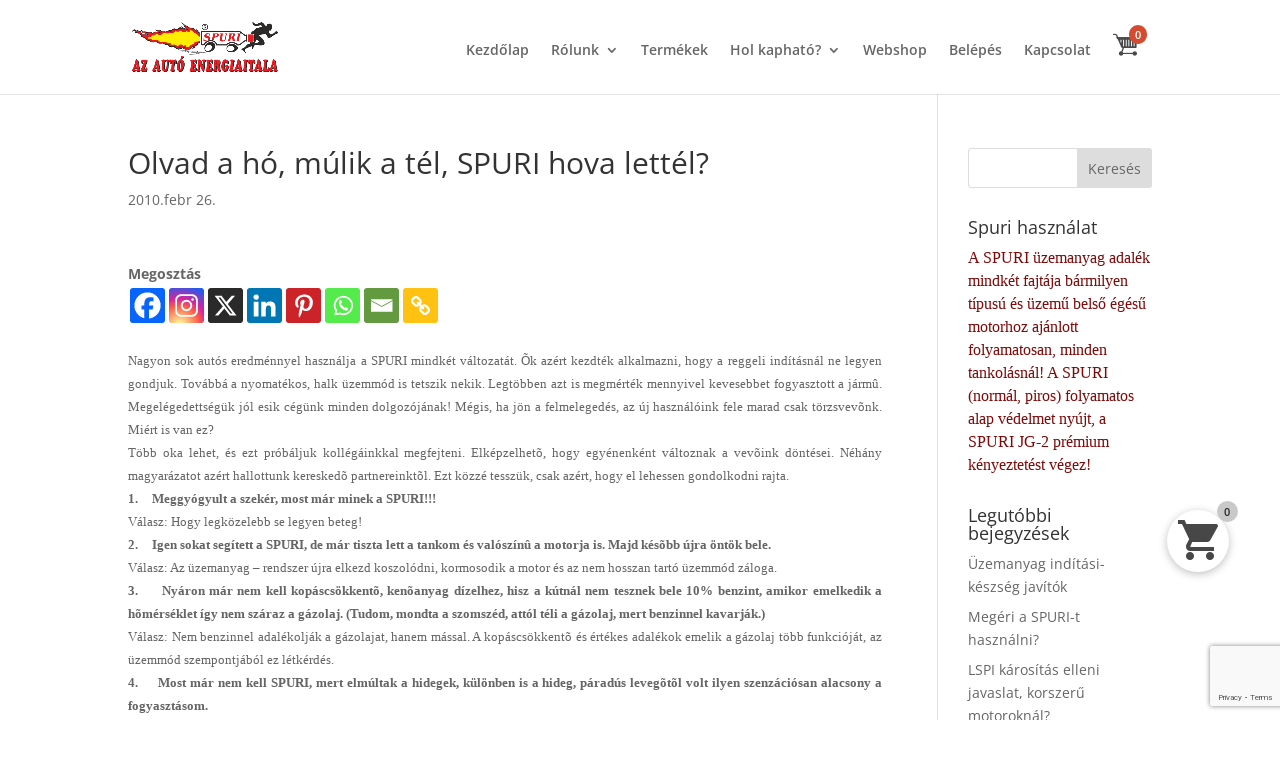

--- FILE ---
content_type: text/html; charset=UTF-8
request_url: https://spuri-adalek.hu/olvad-a-ho-mulik-a-tel-spuri-hova-lettel/
body_size: 30427
content:
<!DOCTYPE html><html lang="hu" prefix="og: https://ogp.me/ns# fb: http://ogp.me/ns/fb#"><head><meta charset="UTF-8" /><meta http-equiv="X-UA-Compatible" content="IE=edge"><link rel="pingback" href="https://spuri-adalek.hu/xmlrpc.php" /> <script type="text/javascript">document.documentElement.className = 'js';</script> <link rel="preconnect" href="https://fonts.gstatic.com" crossorigin /><style id="et-divi-open-sans-inline-css">/* Original: https://fonts.googleapis.com/css?family=Open+Sans:300italic,400italic,600italic,700italic,800italic,400,300,600,700,800&#038;subset=latin,latin-ext&#038;display=swap *//* User Agent: Mozilla/5.0 (Unknown; Linux x86_64) AppleWebKit/538.1 (KHTML, like Gecko) Safari/538.1 Daum/4.1 */@font-face {font-family: 'Open Sans';font-style: italic;font-weight: 300;font-stretch: normal;font-display: swap;src: url(https://fonts.gstatic.com/s/opensans/v44/memQYaGs126MiZpBA-UFUIcVXSCEkx2cmqvXlWq8tWZ0Pw86hd0Rk5hkWV4exQ.ttf) format('truetype');}@font-face {font-family: 'Open Sans';font-style: italic;font-weight: 400;font-stretch: normal;font-display: swap;src: url(https://fonts.gstatic.com/s/opensans/v44/memQYaGs126MiZpBA-UFUIcVXSCEkx2cmqvXlWq8tWZ0Pw86hd0Rk8ZkWV4exQ.ttf) format('truetype');}@font-face {font-family: 'Open Sans';font-style: italic;font-weight: 600;font-stretch: normal;font-display: swap;src: url(https://fonts.gstatic.com/s/opensans/v44/memQYaGs126MiZpBA-UFUIcVXSCEkx2cmqvXlWq8tWZ0Pw86hd0RkxhjWV4exQ.ttf) format('truetype');}@font-face {font-family: 'Open Sans';font-style: italic;font-weight: 700;font-stretch: normal;font-display: swap;src: url(https://fonts.gstatic.com/s/opensans/v44/memQYaGs126MiZpBA-UFUIcVXSCEkx2cmqvXlWq8tWZ0Pw86hd0RkyFjWV4exQ.ttf) format('truetype');}@font-face {font-family: 'Open Sans';font-style: italic;font-weight: 800;font-stretch: normal;font-display: swap;src: url(https://fonts.gstatic.com/s/opensans/v44/memQYaGs126MiZpBA-UFUIcVXSCEkx2cmqvXlWq8tWZ0Pw86hd0Rk0ZjWV4exQ.ttf) format('truetype');}@font-face {font-family: 'Open Sans';font-style: normal;font-weight: 300;font-stretch: normal;font-display: swap;src: url(https://fonts.gstatic.com/s/opensans/v44/memSYaGs126MiZpBA-UvWbX2vVnXBbObj2OVZyOOSr4dVJWUgsiH0B4uaVc.ttf) format('truetype');}@font-face {font-family: 'Open Sans';font-style: normal;font-weight: 400;font-stretch: normal;font-display: swap;src: url(https://fonts.gstatic.com/s/opensans/v44/memSYaGs126MiZpBA-UvWbX2vVnXBbObj2OVZyOOSr4dVJWUgsjZ0B4uaVc.ttf) format('truetype');}@font-face {font-family: 'Open Sans';font-style: normal;font-weight: 600;font-stretch: normal;font-display: swap;src: url(https://fonts.gstatic.com/s/opensans/v44/memSYaGs126MiZpBA-UvWbX2vVnXBbObj2OVZyOOSr4dVJWUgsgH1x4uaVc.ttf) format('truetype');}@font-face {font-family: 'Open Sans';font-style: normal;font-weight: 700;font-stretch: normal;font-display: swap;src: url(https://fonts.gstatic.com/s/opensans/v44/memSYaGs126MiZpBA-UvWbX2vVnXBbObj2OVZyOOSr4dVJWUgsg-1x4uaVc.ttf) format('truetype');}@font-face {font-family: 'Open Sans';font-style: normal;font-weight: 800;font-stretch: normal;font-display: swap;src: url(https://fonts.gstatic.com/s/opensans/v44/memSYaGs126MiZpBA-UvWbX2vVnXBbObj2OVZyOOSr4dVJWUgshZ1x4uaVc.ttf) format('truetype');}/* User Agent: Mozilla/5.0 (Windows NT 6.1; WOW64; rv:27.0) Gecko/20100101 Firefox/27.0 */@font-face {font-family: 'Open Sans';font-style: italic;font-weight: 300;font-stretch: normal;font-display: swap;src: url(https://fonts.gstatic.com/l/font?kit=memQYaGs126MiZpBA-UFUIcVXSCEkx2cmqvXlWq8tWZ0Pw86hd0Rk5hkWV4exg&skey=743457fe2cc29280&v=v44) format('woff');}@font-face {font-family: 'Open Sans';font-style: italic;font-weight: 400;font-stretch: normal;font-display: swap;src: url(https://fonts.gstatic.com/l/font?kit=memQYaGs126MiZpBA-UFUIcVXSCEkx2cmqvXlWq8tWZ0Pw86hd0Rk8ZkWV4exg&skey=743457fe2cc29280&v=v44) format('woff');}@font-face {font-family: 'Open Sans';font-style: italic;font-weight: 600;font-stretch: normal;font-display: swap;src: url(https://fonts.gstatic.com/l/font?kit=memQYaGs126MiZpBA-UFUIcVXSCEkx2cmqvXlWq8tWZ0Pw86hd0RkxhjWV4exg&skey=743457fe2cc29280&v=v44) format('woff');}@font-face {font-family: 'Open Sans';font-style: italic;font-weight: 700;font-stretch: normal;font-display: swap;src: url(https://fonts.gstatic.com/l/font?kit=memQYaGs126MiZpBA-UFUIcVXSCEkx2cmqvXlWq8tWZ0Pw86hd0RkyFjWV4exg&skey=743457fe2cc29280&v=v44) format('woff');}@font-face {font-family: 'Open Sans';font-style: italic;font-weight: 800;font-stretch: normal;font-display: swap;src: url(https://fonts.gstatic.com/l/font?kit=memQYaGs126MiZpBA-UFUIcVXSCEkx2cmqvXlWq8tWZ0Pw86hd0Rk0ZjWV4exg&skey=743457fe2cc29280&v=v44) format('woff');}@font-face {font-family: 'Open Sans';font-style: normal;font-weight: 300;font-stretch: normal;font-display: swap;src: url(https://fonts.gstatic.com/l/font?kit=memSYaGs126MiZpBA-UvWbX2vVnXBbObj2OVZyOOSr4dVJWUgsiH0B4uaVQ&skey=62c1cbfccc78b4b2&v=v44) format('woff');}@font-face {font-family: 'Open Sans';font-style: normal;font-weight: 400;font-stretch: normal;font-display: swap;src: url(https://fonts.gstatic.com/l/font?kit=memSYaGs126MiZpBA-UvWbX2vVnXBbObj2OVZyOOSr4dVJWUgsjZ0B4uaVQ&skey=62c1cbfccc78b4b2&v=v44) format('woff');}@font-face {font-family: 'Open Sans';font-style: normal;font-weight: 600;font-stretch: normal;font-display: swap;src: url(https://fonts.gstatic.com/l/font?kit=memSYaGs126MiZpBA-UvWbX2vVnXBbObj2OVZyOOSr4dVJWUgsgH1x4uaVQ&skey=62c1cbfccc78b4b2&v=v44) format('woff');}@font-face {font-family: 'Open Sans';font-style: normal;font-weight: 700;font-stretch: normal;font-display: swap;src: url(https://fonts.gstatic.com/l/font?kit=memSYaGs126MiZpBA-UvWbX2vVnXBbObj2OVZyOOSr4dVJWUgsg-1x4uaVQ&skey=62c1cbfccc78b4b2&v=v44) format('woff');}@font-face {font-family: 'Open Sans';font-style: normal;font-weight: 800;font-stretch: normal;font-display: swap;src: url(https://fonts.gstatic.com/l/font?kit=memSYaGs126MiZpBA-UvWbX2vVnXBbObj2OVZyOOSr4dVJWUgshZ1x4uaVQ&skey=62c1cbfccc78b4b2&v=v44) format('woff');}/* User Agent: Mozilla/5.0 (Windows NT 6.3; rv:39.0) Gecko/20100101 Firefox/39.0 */@font-face {font-family: 'Open Sans';font-style: italic;font-weight: 300;font-stretch: normal;font-display: swap;src: url(https://fonts.gstatic.com/s/opensans/v44/memQYaGs126MiZpBA-UFUIcVXSCEkx2cmqvXlWq8tWZ0Pw86hd0Rk5hkWV4ewA.woff2) format('woff2');}@font-face {font-family: 'Open Sans';font-style: italic;font-weight: 400;font-stretch: normal;font-display: swap;src: url(https://fonts.gstatic.com/s/opensans/v44/memQYaGs126MiZpBA-UFUIcVXSCEkx2cmqvXlWq8tWZ0Pw86hd0Rk8ZkWV4ewA.woff2) format('woff2');}@font-face {font-family: 'Open Sans';font-style: italic;font-weight: 600;font-stretch: normal;font-display: swap;src: url(https://fonts.gstatic.com/s/opensans/v44/memQYaGs126MiZpBA-UFUIcVXSCEkx2cmqvXlWq8tWZ0Pw86hd0RkxhjWV4ewA.woff2) format('woff2');}@font-face {font-family: 'Open Sans';font-style: italic;font-weight: 700;font-stretch: normal;font-display: swap;src: url(https://fonts.gstatic.com/s/opensans/v44/memQYaGs126MiZpBA-UFUIcVXSCEkx2cmqvXlWq8tWZ0Pw86hd0RkyFjWV4ewA.woff2) format('woff2');}@font-face {font-family: 'Open Sans';font-style: italic;font-weight: 800;font-stretch: normal;font-display: swap;src: url(https://fonts.gstatic.com/s/opensans/v44/memQYaGs126MiZpBA-UFUIcVXSCEkx2cmqvXlWq8tWZ0Pw86hd0Rk0ZjWV4ewA.woff2) format('woff2');}@font-face {font-family: 'Open Sans';font-style: normal;font-weight: 300;font-stretch: normal;font-display: swap;src: url(https://fonts.gstatic.com/s/opensans/v44/memSYaGs126MiZpBA-UvWbX2vVnXBbObj2OVZyOOSr4dVJWUgsiH0B4uaVI.woff2) format('woff2');}@font-face {font-family: 'Open Sans';font-style: normal;font-weight: 400;font-stretch: normal;font-display: swap;src: url(https://fonts.gstatic.com/s/opensans/v44/memSYaGs126MiZpBA-UvWbX2vVnXBbObj2OVZyOOSr4dVJWUgsjZ0B4uaVI.woff2) format('woff2');}@font-face {font-family: 'Open Sans';font-style: normal;font-weight: 600;font-stretch: normal;font-display: swap;src: url(https://fonts.gstatic.com/s/opensans/v44/memSYaGs126MiZpBA-UvWbX2vVnXBbObj2OVZyOOSr4dVJWUgsgH1x4uaVI.woff2) format('woff2');}@font-face {font-family: 'Open Sans';font-style: normal;font-weight: 700;font-stretch: normal;font-display: swap;src: url(https://fonts.gstatic.com/s/opensans/v44/memSYaGs126MiZpBA-UvWbX2vVnXBbObj2OVZyOOSr4dVJWUgsg-1x4uaVI.woff2) format('woff2');}@font-face {font-family: 'Open Sans';font-style: normal;font-weight: 800;font-stretch: normal;font-display: swap;src: url(https://fonts.gstatic.com/s/opensans/v44/memSYaGs126MiZpBA-UvWbX2vVnXBbObj2OVZyOOSr4dVJWUgshZ1x4uaVI.woff2) format('woff2');}</style><script id="cookieyes" type="text/javascript" src="https://cdn-cookieyes.com/client_data/af14b0dcdbc7dc2f46b09fff/script.js"></script> <!-- Google Tag Manager for WordPress by gtm4wp.com --> <script data-cfasync="false" data-pagespeed-no-defer>var gtm4wp_datalayer_name = "dataLayer";
	var dataLayer = dataLayer || [];</script> <!-- End Google Tag Manager for WordPress by gtm4wp.com --><script>window._wca = window._wca || [];</script> <script type="text/javascript">let jqueryParams=[],jQuery=function(r){return jqueryParams=[...jqueryParams,r],jQuery},$=function(r){return jqueryParams=[...jqueryParams,r],$};window.jQuery=jQuery,window.$=jQuery;let customHeadScripts=!1;jQuery.fn=jQuery.prototype={},$.fn=jQuery.prototype={},jQuery.noConflict=function(r){if(window.jQuery)return jQuery=window.jQuery,$=window.jQuery,customHeadScripts=!0,jQuery.noConflict},jQuery.ready=function(r){jqueryParams=[...jqueryParams,r]},$.ready=function(r){jqueryParams=[...jqueryParams,r]},jQuery.load=function(r){jqueryParams=[...jqueryParams,r]},$.load=function(r){jqueryParams=[...jqueryParams,r]},jQuery.fn.ready=function(r){jqueryParams=[...jqueryParams,r]},$.fn.ready=function(r){jqueryParams=[...jqueryParams,r]};</script> <!-- Search Engine Optimization by Rank Math - https://rankmath.com/ --><title>Olvad a hó, múlik a tél, SPURI hova lettél? - Spuri Adalék</title><meta name="description" content="Nagyon sok autós eredménnyel használja a SPURI mindkét változatát. Õk azért kezdték alkalmazni, hogy a reggeli indításnál ne legyen gondjuk. Továbbá a"/><meta name="robots" content="follow, index, max-snippet:-1, max-video-preview:-1, max-image-preview:large"/><link rel="canonical" href="https://spuri-adalek.hu/olvad-a-ho-mulik-a-tel-spuri-hova-lettel/" /><meta property="og:locale" content="hu_HU" /><meta property="og:type" content="article" /><meta property="og:title" content="Olvad a hó, múlik a tél, SPURI hova lettél? - Spuri Adalék" /><meta property="og:description" content="Nagyon sok autós eredménnyel használja a SPURI mindkét változatát. Õk azért kezdték alkalmazni, hogy a reggeli indításnál ne legyen gondjuk. Továbbá a" /><meta property="og:url" content="https://spuri-adalek.hu/olvad-a-ho-mulik-a-tel-spuri-hova-lettel/" /><meta property="og:site_name" content="Spuri Adalék Webáruház" /><meta property="article:publisher" content="https://www.facebook.com/spuriadalek" /><meta property="article:section" content="Hírek újdonságok" /><meta property="og:image" content="https://spuri-adalek.hu/wp-content/uploads/2024/02/opengraph-default-image.png" /><meta property="og:image:secure_url" content="https://spuri-adalek.hu/wp-content/uploads/2024/02/opengraph-default-image.png" /><meta property="og:image:width" content="1200" /><meta property="og:image:height" content="630" /><meta property="og:image:alt" content="opengraph image" /><meta property="og:image:type" content="image/png" /><meta property="article:published_time" content="2010-02-26T08:14:09+01:00" /><meta name="twitter:card" content="summary_large_image" /><meta name="twitter:title" content="Olvad a hó, múlik a tél, SPURI hova lettél? - Spuri Adalék" /><meta name="twitter:description" content="Nagyon sok autós eredménnyel használja a SPURI mindkét változatát. Õk azért kezdték alkalmazni, hogy a reggeli indításnál ne legyen gondjuk. Továbbá a" /><meta name="twitter:image" content="https://spuri-adalek.hu/wp-content/uploads/2024/02/opengraph-default-image.png" /><meta name="twitter:label1" content="Szerző:" /><meta name="twitter:data1" content="SpuriCsabaAdmin" /><meta name="twitter:label2" content="Olvasási idő" /><meta name="twitter:data2" content="4 perc" /> <script type="application/ld+json" class="rank-math-schema">{"@context":"https://schema.org","@graph":[{"@type":"Place","@id":"https://spuri-adalek.hu/#place","address":{"@type":"PostalAddress","streetAddress":"K\u00f3rh\u00e1z u. 1/a","addressLocality":"Kis\u00fajsz\u00e1ll\u00e1s","postalCode":"5310","addressCountry":"Hungary"}},{"@type":["LocalBusiness","Organization"],"@id":"https://spuri-adalek.hu/#organization","name":"Spuri Adal\u00e9k Web\u00e1ruh\u00e1z","url":"https://spuri-adalek.hu/","sameAs":["https://www.facebook.com/spuriadalek"],"email":"info@spuri-adalek.hu","address":{"@type":"PostalAddress","streetAddress":"K\u00f3rh\u00e1z u. 1/a","addressLocality":"Kis\u00fajsz\u00e1ll\u00e1s","postalCode":"5310","addressCountry":"Hungary"},"logo":{"@type":"ImageObject","@id":"https://spuri-adalek.hu/#logo","url":"https://spuri-adalek.hu/wp-content/uploads/2024/01/favicon.png","contentUrl":"https://spuri-adalek.hu/wp-content/uploads/2024/01/favicon.png","caption":"Spuri Adal\u00e9k Web\u00e1ruh\u00e1z","inLanguage":"hu","width":"150","height":"150"},"priceRange":"$","openingHours":["Monday,Tuesday,Wednesday,Thursday,Friday 07:00-16:00"],"location":{"@id":"https://spuri-adalek.hu/#place"},"image":{"@id":"https://spuri-adalek.hu/#logo"},"telephone":"+36 20 325 1916"},{"@type":"WebSite","@id":"https://spuri-adalek.hu/#website","url":"https://spuri-adalek.hu","name":"Spuri Adal\u00e9k Web\u00e1ruh\u00e1z","publisher":{"@id":"https://spuri-adalek.hu/#organization"},"inLanguage":"hu"},{"@type":"ImageObject","@id":"https://spuri-adalek.hu/wp-content/uploads/2024/02/opengraph-default-image.png","url":"https://spuri-adalek.hu/wp-content/uploads/2024/02/opengraph-default-image.png","width":"1200","height":"630","caption":"opengraph image","inLanguage":"hu"},{"@type":"BreadcrumbList","@id":"https://spuri-adalek.hu/olvad-a-ho-mulik-a-tel-spuri-hova-lettel/#breadcrumb","itemListElement":[{"@type":"ListItem","position":"1","item":{"@id":"https://spuri-adalek.hu/","name":"Kezd\u0151lap"}},{"@type":"ListItem","position":"2","item":{"@id":"https://spuri-adalek.hu/category/hirek-ujdonsagok/","name":"H\u00edrek \u00fajdons\u00e1gok"}},{"@type":"ListItem","position":"3","item":{"@id":"https://spuri-adalek.hu/olvad-a-ho-mulik-a-tel-spuri-hova-lettel/","name":"Olvad a h\u00f3, m\u00falik a t\u00e9l, SPURI hova lett\u00e9l?"}}]},{"@type":"WebPage","@id":"https://spuri-adalek.hu/olvad-a-ho-mulik-a-tel-spuri-hova-lettel/#webpage","url":"https://spuri-adalek.hu/olvad-a-ho-mulik-a-tel-spuri-hova-lettel/","name":"Olvad a h\u00f3, m\u00falik a t\u00e9l, SPURI hova lett\u00e9l? - Spuri Adal\u00e9k","datePublished":"2010-02-26T08:14:09+01:00","dateModified":"2010-02-26T08:14:09+01:00","isPartOf":{"@id":"https://spuri-adalek.hu/#website"},"primaryImageOfPage":{"@id":"https://spuri-adalek.hu/wp-content/uploads/2024/02/opengraph-default-image.png"},"inLanguage":"hu","breadcrumb":{"@id":"https://spuri-adalek.hu/olvad-a-ho-mulik-a-tel-spuri-hova-lettel/#breadcrumb"}},{"@type":"Person","@id":"https://spuri-adalek.hu/olvad-a-ho-mulik-a-tel-spuri-hova-lettel/#author","name":"SpuriCsabaAdmin","image":{"@type":"ImageObject","@id":"https://secure.gravatar.com/avatar/e95fb59568bca070d2a5e40f7aa94d82ff5050560fd77150d25322f90e7e09e6?s=96&amp;d=mm&amp;r=g","url":"https://secure.gravatar.com/avatar/e95fb59568bca070d2a5e40f7aa94d82ff5050560fd77150d25322f90e7e09e6?s=96&amp;d=mm&amp;r=g","caption":"SpuriCsabaAdmin","inLanguage":"hu"},"sameAs":["https://spuri-adalek.hu/public"],"worksFor":{"@id":"https://spuri-adalek.hu/#organization"}},{"@type":"BlogPosting","headline":"Olvad a h\u00f3, m\u00falik a t\u00e9l, SPURI hova lett\u00e9l? - Spuri Adal\u00e9k","datePublished":"2010-02-26T08:14:09+01:00","dateModified":"2010-02-26T08:14:09+01:00","articleSection":"H\u00edrek \u00fajdons\u00e1gok","author":{"@id":"https://spuri-adalek.hu/olvad-a-ho-mulik-a-tel-spuri-hova-lettel/#author","name":"SpuriCsabaAdmin"},"publisher":{"@id":"https://spuri-adalek.hu/#organization"},"description":"Nagyon sok aut\u00f3s eredm\u00e9nnyel haszn\u00e1lja a SPURI mindk\u00e9t v\u00e1ltozat\u00e1t. \u00d5k az\u00e9rt kezdt\u00e9k alkalmazni, hogy a reggeli ind\u00edt\u00e1sn\u00e1l ne legyen gondjuk. Tov\u00e1bb\u00e1 a","name":"Olvad a h\u00f3, m\u00falik a t\u00e9l, SPURI hova lett\u00e9l? - Spuri Adal\u00e9k","@id":"https://spuri-adalek.hu/olvad-a-ho-mulik-a-tel-spuri-hova-lettel/#richSnippet","isPartOf":{"@id":"https://spuri-adalek.hu/olvad-a-ho-mulik-a-tel-spuri-hova-lettel/#webpage"},"image":{"@id":"https://spuri-adalek.hu/wp-content/uploads/2024/02/opengraph-default-image.png"},"inLanguage":"hu","mainEntityOfPage":{"@id":"https://spuri-adalek.hu/olvad-a-ho-mulik-a-tel-spuri-hova-lettel/#webpage"}}]}</script> <!-- /Rank Math WordPress SEO plugin --><link rel='dns-prefetch' href='//stats.wp.com' /><link rel="alternate" type="application/rss+xml" title="Spuri Adalék &raquo; hírcsatorna" href="https://spuri-adalek.hu/feed/" /><link rel="alternate" type="application/rss+xml" title="Spuri Adalék &raquo; hozzászólás hírcsatorna" href="https://spuri-adalek.hu/comments/feed/" /><link rel="alternate" type="application/rss+xml" title="Spuri Adalék &raquo; Olvad a hó, múlik a tél, SPURI hova lettél? hozzászólás hírcsatorna" href="https://spuri-adalek.hu/olvad-a-ho-mulik-a-tel-spuri-hova-lettel/feed/" /><link rel="alternate" title="oEmbed (JSON)" type="application/json+oembed" href="https://spuri-adalek.hu/wp-json/oembed/1.0/embed?url=https%3A%2F%2Fspuri-adalek.hu%2Folvad-a-ho-mulik-a-tel-spuri-hova-lettel%2F" /><link rel="alternate" title="oEmbed (XML)" type="text/xml+oembed" href="https://spuri-adalek.hu/wp-json/oembed/1.0/embed?url=https%3A%2F%2Fspuri-adalek.hu%2Folvad-a-ho-mulik-a-tel-spuri-hova-lettel%2F&#038;format=xml" /><meta content="Divi v.4.27.5" name="generator"/><style id="aeh-processed-header-1" media="only screen and (max-width: 768px)">:root{--woocommerce:#720eec;--wc-green:#7ad03a;--wc-red:#a00;--wc-orange:#ffba00;--wc-blue:#2ea2cc;--wc-primary:#720eec;--wc-primary-text:#fcfbfe;--wc-secondary:#e9e6ed;--wc-secondary-text:#515151;--wc-highlight:#958e09;--wc-highligh-text:white;--wc-content-bg:#fff;--wc-subtext:#767676;--wc-form-border-color:rgba(32, 7, 7, 0.8);--wc-form-border-radius:4px;--wc-form-border-width:1px}.woocommerce table.shop_table_responsive thead,.woocommerce-page table.shop_table_responsive thead{display:none}.woocommerce table.shop_table_responsive tbody tr:first-child td:first-child,.woocommerce-page table.shop_table_responsive tbody tr:first-child td:first-child{border-top:0}.woocommerce table.shop_table_responsive tbody th,.woocommerce-page table.shop_table_responsive tbody th{display:none}.woocommerce table.shop_table_responsive tr,.woocommerce-page table.shop_table_responsive tr{display:block}.woocommerce table.shop_table_responsive tr td,.woocommerce-page table.shop_table_responsive tr td{display:block;text-align:right!important}.woocommerce table.shop_table_responsive tr td.order-actions,.woocommerce-page table.shop_table_responsive tr td.order-actions{text-align:left!important}.woocommerce table.shop_table_responsive tr td::before,.woocommerce-page table.shop_table_responsive tr td::before{content:attr(data-title) ": ";font-weight:700;float:left}.woocommerce table.shop_table_responsive tr td.actions::before,.woocommerce table.shop_table_responsive tr td.product-remove::before,.woocommerce-page table.shop_table_responsive tr td.actions::before,.woocommerce-page table.shop_table_responsive tr td.product-remove::before{display:none}.woocommerce table.shop_table_responsive tr:nth-child(2n) td,.woocommerce-page table.shop_table_responsive tr:nth-child(2n) td{background-color:rgba(0,0,0,.025)}.woocommerce table.my_account_orders tr td.order-actions,.woocommerce-page table.my_account_orders tr td.order-actions{text-align:left}.woocommerce table.my_account_orders tr td.order-actions::before,.woocommerce-page table.my_account_orders tr td.order-actions::before{display:none}.woocommerce table.my_account_orders tr td.order-actions .button,.woocommerce-page table.my_account_orders tr td.order-actions .button{float:none;margin:.125em .25em .125em 0}.woocommerce .col2-set .col-1,.woocommerce .col2-set .col-2,.woocommerce-page .col2-set .col-1,.woocommerce-page .col2-set .col-2{float:none;width:100%}.woocommerce ul.products[class*=columns-] li.product,.woocommerce-page ul.products[class*=columns-] li.product{width:48%;float:left;clear:both;margin:0 0 2.992em}.woocommerce ul.products[class*=columns-] li.product:nth-child(2n),.woocommerce-page ul.products[class*=columns-] li.product:nth-child(2n){float:right;clear:none!important}.woocommerce #content div.product div.images,.woocommerce #content div.product div.summary,.woocommerce div.product div.images,.woocommerce div.product div.summary,.woocommerce-page #content div.product div.images,.woocommerce-page #content div.product div.summary,.woocommerce-page div.product div.images,.woocommerce-page div.product div.summary{float:none;width:100%}.woocommerce #content table.cart .product-thumbnail,.woocommerce table.cart .product-thumbnail,.woocommerce-page #content table.cart .product-thumbnail,.woocommerce-page table.cart .product-thumbnail{display:none}.woocommerce #content table.cart td.actions,.woocommerce table.cart td.actions,.woocommerce-page #content table.cart td.actions,.woocommerce-page table.cart td.actions{text-align:left}.woocommerce #content table.cart td.actions .coupon,.woocommerce table.cart td.actions .coupon,.woocommerce-page #content table.cart td.actions .coupon,.woocommerce-page table.cart td.actions .coupon{float:none;padding-bottom:.5em}.woocommerce #content table.cart td.actions .coupon::after,.woocommerce #content table.cart td.actions .coupon::before,.woocommerce table.cart td.actions .coupon::after,.woocommerce table.cart td.actions .coupon::before,.woocommerce-page #content table.cart td.actions .coupon::after,.woocommerce-page #content table.cart td.actions .coupon::before,.woocommerce-page table.cart td.actions .coupon::after,.woocommerce-page table.cart td.actions .coupon::before{content:" ";display:table}.woocommerce #content table.cart td.actions .coupon::after,.woocommerce table.cart td.actions .coupon::after,.woocommerce-page #content table.cart td.actions .coupon::after,.woocommerce-page table.cart td.actions .coupon::after{clear:both}.woocommerce #content table.cart td.actions .coupon .button,.woocommerce #content table.cart td.actions .coupon .input-text,.woocommerce #content table.cart td.actions .coupon input,.woocommerce table.cart td.actions .coupon .button,.woocommerce table.cart td.actions .coupon .input-text,.woocommerce table.cart td.actions .coupon input,.woocommerce-page #content table.cart td.actions .coupon .button,.woocommerce-page #content table.cart td.actions .coupon .input-text,.woocommerce-page #content table.cart td.actions .coupon input,.woocommerce-page table.cart td.actions .coupon .button,.woocommerce-page table.cart td.actions .coupon .input-text,.woocommerce-page table.cart td.actions .coupon input{width:48%;box-sizing:border-box}.woocommerce #content table.cart td.actions .coupon .button.alt,.woocommerce #content table.cart td.actions .coupon .input-text+.button,.woocommerce table.cart td.actions .coupon .button.alt,.woocommerce table.cart td.actions .coupon .input-text+.button,.woocommerce-page #content table.cart td.actions .coupon .button.alt,.woocommerce-page #content table.cart td.actions .coupon .input-text+.button,.woocommerce-page table.cart td.actions .coupon .button.alt,.woocommerce-page table.cart td.actions .coupon .input-text+.button{float:right}.woocommerce #content table.cart td.actions .coupon .coupon-error-notice,.woocommerce table.cart td.actions .coupon .coupon-error-notice,.woocommerce-page #content table.cart td.actions .coupon .coupon-error-notice,.woocommerce-page table.cart td.actions .coupon .coupon-error-notice{clear:left;color:var(--wc-red);float:left;font-size:.75em;margin-bottom:0;text-align:left;width:48%}.woocommerce #content table.cart td.actions .button,.woocommerce table.cart td.actions .button,.woocommerce-page #content table.cart td.actions .button,.woocommerce-page table.cart td.actions .button{display:block;width:100%}.woocommerce .cart-collaterals .cart_totals,.woocommerce .cart-collaterals .cross-sells,.woocommerce .cart-collaterals .shipping_calculator,.woocommerce-page .cart-collaterals .cart_totals,.woocommerce-page .cart-collaterals .cross-sells,.woocommerce-page .cart-collaterals .shipping_calculator{width:100%;float:none;text-align:left}.woocommerce-page.woocommerce-checkout form.login .form-row,.woocommerce.woocommerce-checkout form.login .form-row{width:100%;float:none}.woocommerce #payment .terms,.woocommerce-page #payment .terms{text-align:left;padding:0}.woocommerce #payment #place_order,.woocommerce-page #payment #place_order{float:none;width:100%;box-sizing:border-box;margin-bottom:1em}.woocommerce .lost_reset_password .form-row-first,.woocommerce .lost_reset_password .form-row-last,.woocommerce-page .lost_reset_password .form-row-first,.woocommerce-page .lost_reset_password .form-row-last{width:100%;float:none;margin-right:0}.woocommerce-account .woocommerce-MyAccount-content,.woocommerce-account .woocommerce-MyAccount-navigation{float:none;width:100%}.single-product .twentythirteen .panel{padding-left:20px!important;padding-right:20px!important}</style><style id='woocommerce-inline-inline-css' type='text/css'>.woocommerce form .form-row .required { visibility: visible; } /*# sourceURL=woocommerce-inline-inline-css */</style><link rel='preload' as='style' onload='this.rel="stylesheet"' id='aeh-processed-header-0-css' href='https://spuri-adalek.hu/wp-content/uploads/aeh-cache/1762342608/com/processed-header-4334420ec9a82da82f6f6cd4b01a53caf58fccfb.min.css' type='text/css' media='all' /><link rel='preload' as='style' onload='this.rel="stylesheet"' id='aeh-processed-header-2-css' href='https://spuri-adalek.hu/wp-content/uploads/aeh-cache/1762342608/com/processed-header-e01231bd96fb615255b714ec030ab62cb43feb52.min.css' type='text/css' media='all' /><script type="text/javascript" src="https://spuri-adalek.hu/wp-includes/js/jquery/jquery.min.js?ver=3.7.1" id="jquery-core-js"></script> <script type="text/javascript" id="jquery-js-after">/*  */
jqueryParams.length&&$.each(jqueryParams,function(e,r){if("function"==typeof r){var n=String(r);n.replace("$","jQuery");var a=new Function("return "+n)();$(document).ready(a)}});
//# sourceURL=jquery-js-after
/*  */</script> <script type="text/javascript" src="https://spuri-adalek.hu/wp-content/plugins/download-manager/assets/js/wpdm.min.js?ver=ec7d1b04c6ee3473cd5facddf63f9144" id="wpdm-frontend-js-js"></script> <script type="text/javascript" id="wpdm-frontjs-js-extra">/*  */
var wpdm_url = {"home":"https://spuri-adalek.hu/","site":"https://spuri-adalek.hu/","ajax":"https://spuri-adalek.hu/wp-admin/admin-ajax.php"};
var wpdm_js = {"spinner":"\u003Ci class=\"wpdm-icon wpdm-sun wpdm-spin\"\u003E\u003C/i\u003E","client_id":"5681778ac2fcf5abbecf9fa5e909ff75"};
var wpdm_strings = {"pass_var":"Password Verified!","pass_var_q":"Please click following button to start download.","start_dl":"Start Download"};
//# sourceURL=wpdm-frontjs-js-extra
/*  */</script> <script type="text/javascript" src="https://spuri-adalek.hu/wp-content/plugins/download-manager/assets/js/front.min.js?ver=3.3.46" id="wpdm-frontjs-js"></script> <script type="text/javascript" src="https://spuri-adalek.hu/wp-content/plugins/woocommerce/assets/js/jquery-blockui/jquery.blockUI.min.js?ver=2.7.0-wc.10.4.3" id="wc-jquery-blockui-js" defer="defer" data-wp-strategy="defer"></script> <script type="text/javascript" src="https://spuri-adalek.hu/wp-content/plugins/woocommerce/assets/js/js-cookie/js.cookie.min.js?ver=2.1.4-wc.10.4.3" id="wc-js-cookie-js" defer="defer" data-wp-strategy="defer"></script> <script type="text/javascript" id="woocommerce-js-extra">/*  */
var woocommerce_params = {"ajax_url":"/wp-admin/admin-ajax.php","wc_ajax_url":"/?wc-ajax=%%endpoint%%","i18n_password_show":"Jelsz\u00f3 megjelen\u00edt\u00e9se","i18n_password_hide":"Jelsz\u00f3 elrejt\u00e9se"};
//# sourceURL=woocommerce-js-extra
/*  */</script> <script type="text/javascript" src="https://spuri-adalek.hu/wp-content/plugins/woocommerce/assets/js/frontend/woocommerce.min.js?ver=10.4.3" id="woocommerce-js" defer="defer" data-wp-strategy="defer"></script> <script type="text/javascript" src="https://stats.wp.com/s-202604.js" id="woocommerce-analytics-js" defer="defer" data-wp-strategy="defer"></script> <link rel="https://api.w.org/" href="https://spuri-adalek.hu/wp-json/" /><link rel="alternate" title="JSON" type="application/json" href="https://spuri-adalek.hu/wp-json/wp/v2/posts/103" /><link rel="EditURI" type="application/rsd+xml" title="RSD" href="https://spuri-adalek.hu/xmlrpc.php?rsd" /><link rel='shortlink' href='https://spuri-adalek.hu/?p=103' /><style type="text/css">#pm_menu{ width: 400px; } .whmc-cart-items-inner { background:#ffffff; } .whmc-cart-item-wrap{ border-bottom: 1px dotted #ccc; background: #efefef; } .whmc_btm_notification span{ background: #b3ffb6; color: #086c0c; } .shopping-cart{ left: auto; right: 0%; bottom: 1%; margin: 11% 4%; background: #fff; } #menuiconid{ color: #494949; font-size: 24px; } #pm_menu.pm_open { left:0px;right:auto;-webkit-animation: backTopIn .5s both ease; -moz-animation: backTopIn .5s both ease; animation: backTopIn .5s both ease;} #pm_menu { -webkit-animation: backTopOut .5s both ease; -moz-animation: backTopOut .5s both ease; animation: backTopOut .5s both ease;} .cloasebtnwrap { left: 13px; } #mini-cart-count_footer{ color:#282828; background:#c9c9c9; } .whmc-coupon,.whmc-modal { left:0;right:auto; -webkit-animation:backSlideOut .5s both ease; -moz-animation:backSlideOut .5s both ease; animation:backSlideOut .5s both ease;} .whmc-coupon.sidecartright,.whmc-modal.sidecartright{ -webkit-animation:backSlideIn .5s both ease;-moz-animation:backSlideIn .5s both ease;animation:backSlideIn .5s both ease;} span#topart_count_s { color:; background:; } #pm_menu,.whmc-empty-cart{ height: 80%; background: #fff } .whmc-cart-total-wrap { border-top-style:solid ; border-top-color:; } .whmc-cart-item-wrap{ border-bottom: 1px dotted #ccc } .cart-item-data-field a{ color: #3a3a3a; font-size: 16px; } .whmc-item-price span{ color: #3a3a3a !important; font-size: 15px!important; } .whmc-cart-subtotal-wrap, .whmc-subtotal-amount span{ color: !important; font-size: 14px!important; } .taxrates,span.taxtgfree span{ color: #000 !important ; font-size: 14px!important; } .whmc-cart-discount-wrap span{ color: 0!important; font-size: 14px!important; } #totalcla span{ color: !important; font-size: 14px!important; } .whmc_ft-buttons-con a{ background: #dd3333!important; border:2px solid !important; border-radius: 6px; } .cart_image_iem img { border-radius: 10px; } .whmc_ft-buttons-con a .wmcchevkoutprocess .icons i,.whmc_ft-buttons-con a .wmcchevkoutprocess .wmctitel,.whmc_ft-buttons-con a .wmcchevkoutprocess .amounts span,.ckhviewcart,.whmc_ft-buttons-con a{ color: #fff!important; } .whmc-body.whmc-loader:after, .whmc-carts-content.whmc-processing:after{ content: '\e97f'; color: #000; } .whmc-spinner:after { content: '\e97f'; color: #fff; } a.button.product_type_simple.add_to_cart_button.ajax_add_to_cart.loading:after { content: '\e97f'; color: #fff; right: 9px; top:auto; position: absolute; font-family: whmcicon; font-size: 19px; -webkit-animation: 2s linear infinite whmc-spin; animation: 2s linear infinite whmc-spin; z-index: 9; transform: translate(-50%.-50%); background-color: transparent; width: auto; height:auto; } .shippinfrescla, span#shipcion, .shippingfree span{ color: #000 !important; font-size: 14px !important; } .whmcsavevalus, .whmcsavevalus span { font-size: 13px !important; color: #34dd16 !important; } span.cart_count_header,span.icon_minus,span.cart_count_total .amount{ color: #000; } span.cart_count_header{ background: #d34b30; color: #fff; } .cart_menu_li.li_two #menuiconid,.cart_menu_li.li_three #menuiconid,.cart_menu_li #menuiconid{ color: #494949; font-size:24px; } span.cart_count_total .amount{ font-size: 16px; }</style> <script type="text/javascript">var ajaxurl = 'https://spuri-adalek.hu/wp-admin/admin-ajax.php';</script> <style>img#wpstats{display:none}</style><!-- Google Tag Manager for WordPress by gtm4wp.com --> <!-- GTM Container placement set to automatic --> <script data-cfasync="false" data-pagespeed-no-defer type="text/javascript">var dataLayer_content = {"pagePostType":"post","pagePostType2":"single-post","pageCategory":["hirek-ujdonsagok"],"pagePostAuthor":"SpuriCsabaAdmin"};
	dataLayer.push( dataLayer_content );</script> <script data-cfasync="false" data-pagespeed-no-defer type="text/javascript">(function(w,d,s,l,i){w[l]=w[l]||[];w[l].push({'gtm.start':
new Date().getTime(),event:'gtm.js'});var f=d.getElementsByTagName(s)[0],
j=d.createElement(s),dl=l!='dataLayer'?'&l='+l:'';j.async=true;j.src=
'//www.googletagmanager.com/gtm.js?id='+i+dl;f.parentNode.insertBefore(j,f);
})(window,document,'script','dataLayer','GTM-T25MRK2B');</script> <!-- End Google Tag Manager for WordPress by gtm4wp.com --><meta name="viewport" content="width=device-width, initial-scale=1.0, maximum-scale=1.0, user-scalable=0" /> <noscript><style>.woocommerce-product-gallery{ opacity: 1 !important; }</style></noscript> <script type="text/javascript" id="google_gtagjs" src="https://www.googletagmanager.com/gtag/js?id=G-H3JMVLB6XZ" async="async"></script> <script type="text/javascript" id="google_gtagjs-inline">/*  */
window.dataLayer = window.dataLayer || [];function gtag(){dataLayer.push(arguments);}gtag('js', new Date());gtag('config', 'G-H3JMVLB6XZ', {} );
/*  */</script> <link rel="icon" href="https://spuri-adalek.hu/wp-content/uploads/2022/04/cropped-DSC_1473-32x32.jpg" sizes="32x32" /><link rel="icon" href="https://spuri-adalek.hu/wp-content/uploads/2022/04/cropped-DSC_1473-192x192.jpg" sizes="192x192" /><link rel="apple-touch-icon" href="https://spuri-adalek.hu/wp-content/uploads/2022/04/cropped-DSC_1473-180x180.jpg" /><meta name="msapplication-TileImage" content="https://spuri-adalek.hu/wp-content/uploads/2022/04/cropped-DSC_1473-270x270.jpg" /><link rel="stylesheet" id="et-divi-customizer-global-cached-inline-styles" href="https://spuri-adalek.hu/wp-content/et-cache/global/et-divi-customizer-global.min.css?ver=1764933493" /><link rel="stylesheet" id="et-core-unified-tb-856-103-cached-inline-styles" href="https://spuri-adalek.hu/wp-content/et-cache/103/et-core-unified-tb-856-103.min.css?ver=1765006166" /><style id="hucommerce-theme-fix"></style><meta name="generator" content="WordPress Download Manager 3.3.46" /><!-- START - Open Graph and Twitter Card Tags 3.3.8 --> <!-- Facebook Open Graph --><meta property="og:locale" content="hu_HU"/><meta property="og:site_name" content="Spuri Adalék"/><meta property="og:title" content="Olvad a hó, múlik a tél, SPURI hova lettél?"/><meta property="og:url" content="https://spuri-adalek.hu/olvad-a-ho-mulik-a-tel-spuri-hova-lettel/"/><meta property="og:type" content="article"/><meta property="og:description" content="Nagyon sok autós eredménnyel használja a SPURI mindkét változatát. Õk azért kezdték alkalmazni, hogy a reggeli indításnál ne legyen gondjuk. Továbbá a nyomatékos, halk üzemmód is tetszik nekik. Legtöbben azt is megmérték mennyivel kevesebbet fogyasztott a jármû. Megelégedettségük jól esik cégünk min"/><meta property="og:image" content="https://spuri-adalek.hu/wp-content/uploads/2024/02/opengraph-default-image.png"/><meta property="og:image:url" content="https://spuri-adalek.hu/wp-content/uploads/2024/02/opengraph-default-image.png"/><meta property="og:image:secure_url" content="https://spuri-adalek.hu/wp-content/uploads/2024/02/opengraph-default-image.png"/><meta property="og:image:width" content="1200"/><meta property="og:image:height" content="630"/><meta property="article:published_time" content="2010-02-26T08:14:09+01:00"/><meta property="article:modified_time" content="2010-02-26T08:14:09+01:00" /><meta property="og:updated_time" content="2010-02-26T08:14:09+01:00" /><meta property="article:section" content="Hírek újdonságok"/><meta property="article:publisher" content="https://www.facebook.com/spuriadalek"/> <!-- Google+ / Schema.org --> <!-- Twitter Cards --><meta name="twitter:title" content="Olvad a hó, múlik a tél, SPURI hova lettél?"/><meta name="twitter:url" content="https://spuri-adalek.hu/olvad-a-ho-mulik-a-tel-spuri-hova-lettel/"/><meta name="twitter:description" content="Nagyon sok autós eredménnyel használja a SPURI mindkét változatát. Õk azért kezdték alkalmazni, hogy a reggeli indításnál ne legyen gondjuk. Továbbá a nyomatékos, halk üzemmód is tetszik nekik. Legtöbben azt is megmérték mennyivel kevesebbet fogyasztott a jármû. Megelégedettségük jól esik cégünk min"/><meta name="twitter:image" content="https://spuri-adalek.hu/wp-content/uploads/2024/02/opengraph-default-image.png"/><meta name="twitter:card" content="summary_large_image"/> <!-- SEO --> <!-- Misc. tags --> <!-- is_singular --> <!-- END - Open Graph and Twitter Card Tags 3.3.8 --><style>/* WPDM Link Template Styles */</style><style>:root { --color-primary: #a60c0c; --color-primary-rgb: 166, 12, 12; --color-primary-hover: #f21111; --color-primary-active: #a60c0c; --clr-sec: #6c757d; --clr-sec-rgb: 108, 117, 125; --clr-sec-hover: #6c757d; --clr-sec-active: #6c757d; --color-secondary: #6c757d; --color-secondary-rgb: 108, 117, 125; --color-secondary-hover: #6c757d; --color-secondary-active: #6c757d; --color-success: #018e11; --color-success-rgb: 1, 142, 17; --color-success-hover: #0aad01; --color-success-active: #0c8c01; --color-info: #2CA8FF; --color-info-rgb: 44, 168, 255; --color-info-hover: #2CA8FF; --color-info-active: #2CA8FF; --color-warning: #FFB236; --color-warning-rgb: 255, 178, 54; --color-warning-hover: #FFB236; --color-warning-active: #FFB236; --color-danger: #ff5062; --color-danger-rgb: 255, 80, 98; --color-danger-hover: #ff5062; --color-danger-active: #ff5062; --color-green: #30b570; --color-blue: #0073ff; --color-purple: #8557D3; --color-red: #ff5062; --color-muted: rgba(69, 89, 122, 0.6); --wpdm-font: "-apple-system", -apple-system, BlinkMacSystemFont, "Segoe UI", Roboto, Helvetica, Arial, sans-serif, "Apple Color Emoji", "Segoe UI Emoji", "Segoe UI Symbol"; } .wpdm-download-link.btn.btn-primary { border-radius: 4px; }</style> <script>// Create BP element on the window
    window["bp"] = window["bp"] || function () {
        (window["bp"].q = window["bp"].q || []).push(arguments);
    };
    window["bp"].l = 1 * new Date();
    // Insert a script tag on the top of the head to load bp.js
    scriptElement = document.createElement("script");
    firstScript = document.getElementsByTagName("script")[0];
    scriptElement.async = true;
    scriptElement.src = 'https://pixel.barion.com/bp.js';
    firstScript.parentNode.insertBefore(scriptElement, firstScript);
    window['barion_pixel_id'] = 'BP-lztYuQeLIs-E6';            
    // Send init event
    bp('init', 'addBarionPixelId', window['barion_pixel_id']);</script> <noscript> <img height="1" width="1" style="display:none" alt="Barion Pixel" src="https://pixel.barion.com/a.gif?ba_pixel_id='BP-lztYuQeLIs-E6'&ev=contentView&noscript=1"> </noscript><style id='global-styles-inline-css' type='text/css'>:root{--wp--preset--aspect-ratio--square: 1;--wp--preset--aspect-ratio--4-3: 4/3;--wp--preset--aspect-ratio--3-4: 3/4;--wp--preset--aspect-ratio--3-2: 3/2;--wp--preset--aspect-ratio--2-3: 2/3;--wp--preset--aspect-ratio--16-9: 16/9;--wp--preset--aspect-ratio--9-16: 9/16;--wp--preset--color--black: #000000;--wp--preset--color--cyan-bluish-gray: #abb8c3;--wp--preset--color--white: #ffffff;--wp--preset--color--pale-pink: #f78da7;--wp--preset--color--vivid-red: #cf2e2e;--wp--preset--color--luminous-vivid-orange: #ff6900;--wp--preset--color--luminous-vivid-amber: #fcb900;--wp--preset--color--light-green-cyan: #7bdcb5;--wp--preset--color--vivid-green-cyan: #00d084;--wp--preset--color--pale-cyan-blue: #8ed1fc;--wp--preset--color--vivid-cyan-blue: #0693e3;--wp--preset--color--vivid-purple: #9b51e0;--wp--preset--gradient--vivid-cyan-blue-to-vivid-purple: linear-gradient(135deg,rgb(6,147,227) 0%,rgb(155,81,224) 100%);--wp--preset--gradient--light-green-cyan-to-vivid-green-cyan: linear-gradient(135deg,rgb(122,220,180) 0%,rgb(0,208,130) 100%);--wp--preset--gradient--luminous-vivid-amber-to-luminous-vivid-orange: linear-gradient(135deg,rgb(252,185,0) 0%,rgb(255,105,0) 100%);--wp--preset--gradient--luminous-vivid-orange-to-vivid-red: linear-gradient(135deg,rgb(255,105,0) 0%,rgb(207,46,46) 100%);--wp--preset--gradient--very-light-gray-to-cyan-bluish-gray: linear-gradient(135deg,rgb(238,238,238) 0%,rgb(169,184,195) 100%);--wp--preset--gradient--cool-to-warm-spectrum: linear-gradient(135deg,rgb(74,234,220) 0%,rgb(151,120,209) 20%,rgb(207,42,186) 40%,rgb(238,44,130) 60%,rgb(251,105,98) 80%,rgb(254,248,76) 100%);--wp--preset--gradient--blush-light-purple: linear-gradient(135deg,rgb(255,206,236) 0%,rgb(152,150,240) 100%);--wp--preset--gradient--blush-bordeaux: linear-gradient(135deg,rgb(254,205,165) 0%,rgb(254,45,45) 50%,rgb(107,0,62) 100%);--wp--preset--gradient--luminous-dusk: linear-gradient(135deg,rgb(255,203,112) 0%,rgb(199,81,192) 50%,rgb(65,88,208) 100%);--wp--preset--gradient--pale-ocean: linear-gradient(135deg,rgb(255,245,203) 0%,rgb(182,227,212) 50%,rgb(51,167,181) 100%);--wp--preset--gradient--electric-grass: linear-gradient(135deg,rgb(202,248,128) 0%,rgb(113,206,126) 100%);--wp--preset--gradient--midnight: linear-gradient(135deg,rgb(2,3,129) 0%,rgb(40,116,252) 100%);--wp--preset--font-size--small: 13px;--wp--preset--font-size--medium: 20px;--wp--preset--font-size--large: 36px;--wp--preset--font-size--x-large: 42px;--wp--preset--spacing--20: 0.44rem;--wp--preset--spacing--30: 0.67rem;--wp--preset--spacing--40: 1rem;--wp--preset--spacing--50: 1.5rem;--wp--preset--spacing--60: 2.25rem;--wp--preset--spacing--70: 3.38rem;--wp--preset--spacing--80: 5.06rem;--wp--preset--shadow--natural: 6px 6px 9px rgba(0, 0, 0, 0.2);--wp--preset--shadow--deep: 12px 12px 50px rgba(0, 0, 0, 0.4);--wp--preset--shadow--sharp: 6px 6px 0px rgba(0, 0, 0, 0.2);--wp--preset--shadow--outlined: 6px 6px 0px -3px rgb(255, 255, 255), 6px 6px rgb(0, 0, 0);--wp--preset--shadow--crisp: 6px 6px 0px rgb(0, 0, 0);}:root { --wp--style--global--content-size: 823px;--wp--style--global--wide-size: 1080px; }:where(body) { margin: 0; }.wp-site-blocks > .alignleft { float: left; margin-right: 2em; }.wp-site-blocks > .alignright { float: right; margin-left: 2em; }.wp-site-blocks > .aligncenter { justify-content: center; margin-left: auto; margin-right: auto; }:where(.is-layout-flex){gap: 0.5em;}:where(.is-layout-grid){gap: 0.5em;}.is-layout-flow > .alignleft{float: left;margin-inline-start: 0;margin-inline-end: 2em;}.is-layout-flow > .alignright{float: right;margin-inline-start: 2em;margin-inline-end: 0;}.is-layout-flow > .aligncenter{margin-left: auto !important;margin-right: auto !important;}.is-layout-constrained > .alignleft{float: left;margin-inline-start: 0;margin-inline-end: 2em;}.is-layout-constrained > .alignright{float: right;margin-inline-start: 2em;margin-inline-end: 0;}.is-layout-constrained > .aligncenter{margin-left: auto !important;margin-right: auto !important;}.is-layout-constrained > :where(:not(.alignleft):not(.alignright):not(.alignfull)){max-width: var(--wp--style--global--content-size);margin-left: auto !important;margin-right: auto !important;}.is-layout-constrained > .alignwide{max-width: var(--wp--style--global--wide-size);}body .is-layout-flex{display: flex;}.is-layout-flex{flex-wrap: wrap;align-items: center;}.is-layout-flex > :is(*, div){margin: 0;}body .is-layout-grid{display: grid;}.is-layout-grid > :is(*, div){margin: 0;}body{padding-top: 0px;padding-right: 0px;padding-bottom: 0px;padding-left: 0px;}:root :where(.wp-element-button, .wp-block-button__link){background-color: #32373c;border-width: 0;color: #fff;font-family: inherit;font-size: inherit;font-style: inherit;font-weight: inherit;letter-spacing: inherit;line-height: inherit;padding-top: calc(0.667em + 2px);padding-right: calc(1.333em + 2px);padding-bottom: calc(0.667em + 2px);padding-left: calc(1.333em + 2px);text-decoration: none;text-transform: inherit;}.has-black-color{color: var(--wp--preset--color--black) !important;}.has-cyan-bluish-gray-color{color: var(--wp--preset--color--cyan-bluish-gray) !important;}.has-white-color{color: var(--wp--preset--color--white) !important;}.has-pale-pink-color{color: var(--wp--preset--color--pale-pink) !important;}.has-vivid-red-color{color: var(--wp--preset--color--vivid-red) !important;}.has-luminous-vivid-orange-color{color: var(--wp--preset--color--luminous-vivid-orange) !important;}.has-luminous-vivid-amber-color{color: var(--wp--preset--color--luminous-vivid-amber) !important;}.has-light-green-cyan-color{color: var(--wp--preset--color--light-green-cyan) !important;}.has-vivid-green-cyan-color{color: var(--wp--preset--color--vivid-green-cyan) !important;}.has-pale-cyan-blue-color{color: var(--wp--preset--color--pale-cyan-blue) !important;}.has-vivid-cyan-blue-color{color: var(--wp--preset--color--vivid-cyan-blue) !important;}.has-vivid-purple-color{color: var(--wp--preset--color--vivid-purple) !important;}.has-black-background-color{background-color: var(--wp--preset--color--black) !important;}.has-cyan-bluish-gray-background-color{background-color: var(--wp--preset--color--cyan-bluish-gray) !important;}.has-white-background-color{background-color: var(--wp--preset--color--white) !important;}.has-pale-pink-background-color{background-color: var(--wp--preset--color--pale-pink) !important;}.has-vivid-red-background-color{background-color: var(--wp--preset--color--vivid-red) !important;}.has-luminous-vivid-orange-background-color{background-color: var(--wp--preset--color--luminous-vivid-orange) !important;}.has-luminous-vivid-amber-background-color{background-color: var(--wp--preset--color--luminous-vivid-amber) !important;}.has-light-green-cyan-background-color{background-color: var(--wp--preset--color--light-green-cyan) !important;}.has-vivid-green-cyan-background-color{background-color: var(--wp--preset--color--vivid-green-cyan) !important;}.has-pale-cyan-blue-background-color{background-color: var(--wp--preset--color--pale-cyan-blue) !important;}.has-vivid-cyan-blue-background-color{background-color: var(--wp--preset--color--vivid-cyan-blue) !important;}.has-vivid-purple-background-color{background-color: var(--wp--preset--color--vivid-purple) !important;}.has-black-border-color{border-color: var(--wp--preset--color--black) !important;}.has-cyan-bluish-gray-border-color{border-color: var(--wp--preset--color--cyan-bluish-gray) !important;}.has-white-border-color{border-color: var(--wp--preset--color--white) !important;}.has-pale-pink-border-color{border-color: var(--wp--preset--color--pale-pink) !important;}.has-vivid-red-border-color{border-color: var(--wp--preset--color--vivid-red) !important;}.has-luminous-vivid-orange-border-color{border-color: var(--wp--preset--color--luminous-vivid-orange) !important;}.has-luminous-vivid-amber-border-color{border-color: var(--wp--preset--color--luminous-vivid-amber) !important;}.has-light-green-cyan-border-color{border-color: var(--wp--preset--color--light-green-cyan) !important;}.has-vivid-green-cyan-border-color{border-color: var(--wp--preset--color--vivid-green-cyan) !important;}.has-pale-cyan-blue-border-color{border-color: var(--wp--preset--color--pale-cyan-blue) !important;}.has-vivid-cyan-blue-border-color{border-color: var(--wp--preset--color--vivid-cyan-blue) !important;}.has-vivid-purple-border-color{border-color: var(--wp--preset--color--vivid-purple) !important;}.has-vivid-cyan-blue-to-vivid-purple-gradient-background{background: var(--wp--preset--gradient--vivid-cyan-blue-to-vivid-purple) !important;}.has-light-green-cyan-to-vivid-green-cyan-gradient-background{background: var(--wp--preset--gradient--light-green-cyan-to-vivid-green-cyan) !important;}.has-luminous-vivid-amber-to-luminous-vivid-orange-gradient-background{background: var(--wp--preset--gradient--luminous-vivid-amber-to-luminous-vivid-orange) !important;}.has-luminous-vivid-orange-to-vivid-red-gradient-background{background: var(--wp--preset--gradient--luminous-vivid-orange-to-vivid-red) !important;}.has-very-light-gray-to-cyan-bluish-gray-gradient-background{background: var(--wp--preset--gradient--very-light-gray-to-cyan-bluish-gray) !important;}.has-cool-to-warm-spectrum-gradient-background{background: var(--wp--preset--gradient--cool-to-warm-spectrum) !important;}.has-blush-light-purple-gradient-background{background: var(--wp--preset--gradient--blush-light-purple) !important;}.has-blush-bordeaux-gradient-background{background: var(--wp--preset--gradient--blush-bordeaux) !important;}.has-luminous-dusk-gradient-background{background: var(--wp--preset--gradient--luminous-dusk) !important;}.has-pale-ocean-gradient-background{background: var(--wp--preset--gradient--pale-ocean) !important;}.has-electric-grass-gradient-background{background: var(--wp--preset--gradient--electric-grass) !important;}.has-midnight-gradient-background{background: var(--wp--preset--gradient--midnight) !important;}.has-small-font-size{font-size: var(--wp--preset--font-size--small) !important;}.has-medium-font-size{font-size: var(--wp--preset--font-size--medium) !important;}.has-large-font-size{font-size: var(--wp--preset--font-size--large) !important;}.has-x-large-font-size{font-size: var(--wp--preset--font-size--x-large) !important;} /*# sourceURL=global-styles-inline-css */</style><link rel='preload' as='style' onload='this.rel="stylesheet"' id='aeh-processed-footer-0-css' href='https://spuri-adalek.hu/wp-content/uploads/aeh-cache/1762342608/com/processed-footer-e7e7f58647fec855a8c61a4b4984a1c26d014d4e.min.css' type='text/css' media='all' /></head><body class="wp-singular post-template-default single single-post postid-103 single-format-standard wp-theme-Divi theme-Divi et-tb-has-template et-tb-has-footer woocommerce-no-js et_pb_button_helper_class et_fixed_nav et_show_nav et_primary_nav_dropdown_animation_fade et_secondary_nav_dropdown_animation_fade et_header_style_left et_cover_background et_pb_gutter osx et_pb_gutters3 et_smooth_scroll et_right_sidebar et_divi_theme et-db"> <!-- GTM Container placement set to automatic --> <!-- Google Tag Manager (noscript) --><div id="page-container"><div id="et-boc" class="et-boc"><header id="main-header" data-height-onload="66"><div class="container clearfix et_menu_container"><div class="logo_container"> <span class="logo_helper"></span> <a href="https://spuri-adalek.hu/"> <img src="https://spuri-adalek.hu/wp-content/uploads/2024/02/2024-logo-500px.png" width="500" height="174" alt="Spuri Adalék" id="logo" data-height-percentage="54" /> </a></div><div id="et-top-navigation" data-height="66" data-fixed-height="40"> <nav id="top-menu-nav"><ul id="top-menu" class="nav"><li class="menu-item menu-item-type-custom menu-item-object-custom menu-item-home menu-item-1478"><a href="https://spuri-adalek.hu">Kezdőlap</a></li><li class="menu-item menu-item-type-post_type menu-item-object-page menu-item-has-children menu-item-795"><a href="https://spuri-adalek.hu/rolunk/">Rólunk</a><ul class="sub-menu"><li class="menu-item menu-item-type-post_type menu-item-object-page menu-item-717"><a href="https://spuri-adalek.hu/referenciak/">Referenciák</a></li><li class="menu-item menu-item-type-post_type menu-item-object-page menu-item-600"><a href="https://spuri-adalek.hu/vendegkonyv/">Vendégkönyv</a></li><li class="menu-item menu-item-type-post_type menu-item-object-page menu-item-1705"><a href="https://spuri-adalek.hu/gyik/">GYIK</a></li><li class="menu-item menu-item-type-post_type menu-item-object-page menu-item-1361"><a href="https://spuri-adalek.hu/sporoljon-az-uzemanyagon-es-csokkentse-a-karbantartasi-koltsegeket-a-spuri-val/">Miért érdemes használni?</a></li></ul></li><li class="menu-item menu-item-type-post_type menu-item-object-page menu-item-771"><a href="https://spuri-adalek.hu/termekek/">Termékek</a></li><li class="menu-item menu-item-type-post_type menu-item-object-page menu-item-has-children menu-item-801"><a href="https://spuri-adalek.hu/hol-kaphato/">Hol kapható?</a><ul class="sub-menu"><li class="menu-item menu-item-type-post_type menu-item-object-page menu-item-698"><a href="https://spuri-adalek.hu/megyei-kepviselok/">Megyei képviselők</a></li><li class="menu-item menu-item-type-post_type menu-item-object-page menu-item-2176"><a href="https://spuri-adalek.hu/hol-kaphato/">Forgalmazók listája</a></li><li class="menu-item menu-item-type-post_type menu-item-object-page menu-item-1261"><a href="https://spuri-adalek.hu/arlista/">Árlista</a></li><li class="menu-item menu-item-type-post_type menu-item-object-page menu-item-1699"><a href="https://spuri-adalek.hu/spuri-5-literes-hasznalati-utasitas/">SPURI 5 literes – használati utasítás</a></li></ul></li><li class="menu-item menu-item-type-post_type menu-item-object-page menu-item-937"><a href="https://spuri-adalek.hu/webshop/">Webshop</a></li><li class="menu-item menu-item-type-post_type menu-item-object-page menu-item-938"><a href="https://spuri-adalek.hu/fiokom/">Belépés</a></li><li class="menu-item menu-item-type-post_type menu-item-object-page menu-item-1344"><a href="https://spuri-adalek.hu/kapcsolat/">Kapcsolat</a></li><li class="menu-item  whmcmenucart "><a  href="https://spuri-adalek.hu/kosar/"  class="  menu-link"><div id="menuiconwrap" class="icons02"> <span class="fcp_icon_5" id="menuiconid"></span><span class="mini-cart-count"> </span></div></a></li></ul> </nav> <a href="https://spuri-adalek.hu/kosar/" class="et-cart-info"> <span></span> </a><div id="et_mobile_nav_menu"><div class="mobile_nav closed"> <span class="select_page">Oldal kiválasztása</span> <span class="mobile_menu_bar mobile_menu_bar_toggle"></span></div></div></div> <!-- #et-top-navigation --></div> <!-- .container --> </header> <!-- #main-header --><div id="et-main-area"><div id="main-content"><div class="container"><div id="content-area" class="clearfix"><div id="left-area"> <article id="post-103" class="et_pb_post post-103 post type-post status-publish format-standard hentry category-hirek-ujdonsagok"><div class="et_post_meta_wrapper"><h1 class="entry-title">Olvad a hó, múlik a tél, SPURI hova lettél?</h1><p class="post-meta"><span class="published">2010.febr 26.</span></p></div><div class="entry-content"><div class='heateorSssClear'></div><div  class='heateor_sss_sharing_container heateor_sss_horizontal_sharing' data-heateor-sss-href='https://spuri-adalek.hu/olvad-a-ho-mulik-a-tel-spuri-hova-lettel/'><div class='heateor_sss_sharing_title' style="font-weight:bold" >Megosztás</div><div class="heateor_sss_sharing_ul"><a aria-label="Facebook" class="heateor_sss_facebook" href="https://www.facebook.com/sharer/sharer.php?u=https%3A%2F%2Fspuri-adalek.hu%2Folvad-a-ho-mulik-a-tel-spuri-hova-lettel%2F" title="Facebook" rel="nofollow noopener" target="_blank" style="font-size:32px!important;box-shadow:none;display:inline-block;vertical-align:middle"><span class="heateor_sss_svg" style="background-color:#0765FE;width:35px;height:35px;border-radius:3px;display:inline-block;opacity:1;float:left;font-size:32px;box-shadow:none;display:inline-block;font-size:16px;padding:0 4px;vertical-align:middle;background-repeat:repeat;overflow:hidden;padding:0;cursor:pointer;box-sizing:content-box"><svg style="display:block;" focusable="false" aria-hidden="true" xmlns="http://www.w3.org/2000/svg" width="100%" height="100%" viewBox="0 0 32 32"><path fill="#fff" d="M28 16c0-6.627-5.373-12-12-12S4 9.373 4 16c0 5.628 3.875 10.35 9.101 11.647v-7.98h-2.474V16H13.1v-1.58c0-4.085 1.849-5.978 5.859-5.978.76 0 2.072.15 2.608.298v3.325c-.283-.03-.775-.045-1.386-.045-1.967 0-2.728.745-2.728 2.683V16h3.92l-.673 3.667h-3.247v8.245C23.395 27.195 28 22.135 28 16Z"></path></svg></span></a><a aria-label="Instagram" class="heateor_sss_button_instagram" href="https://www.instagram.com/" title="Instagram" rel="nofollow noopener" target="_blank" style="font-size:32px!important;box-shadow:none;display:inline-block;vertical-align:middle"><span class="heateor_sss_svg" style="background-color:#53beee;width:35px;height:35px;border-radius:3px;display:inline-block;opacity:1;float:left;font-size:32px;box-shadow:none;display:inline-block;font-size:16px;padding:0 4px;vertical-align:middle;background-repeat:repeat;overflow:hidden;padding:0;cursor:pointer;box-sizing:content-box"><svg style="display:block;" version="1.1" viewBox="-10 -10 148 148" width="100%" height="100%" xml:space="preserve" xmlns="http://www.w3.org/2000/svg" xmlns:xlink="http://www.w3.org/1999/xlink"><g><g><path d="M86,112H42c-14.336,0-26-11.663-26-26V42c0-14.337,11.664-26,26-26h44c14.337,0,26,11.663,26,26v44 C112,100.337,100.337,112,86,112z M42,24c-9.925,0-18,8.074-18,18v44c0,9.925,8.075,18,18,18h44c9.926,0,18-8.075,18-18V42 c0-9.926-8.074-18-18-18H42z" fill="#fff"></path></g><g><path d="M64,88c-13.234,0-24-10.767-24-24c0-13.234,10.766-24,24-24s24,10.766,24,24C88,77.233,77.234,88,64,88z M64,48c-8.822,0-16,7.178-16,16s7.178,16,16,16c8.822,0,16-7.178,16-16S72.822,48,64,48z" fill="#fff"></path></g><g><circle cx="89.5" cy="38.5" fill="#fff" r="5.5"></circle></g></g></svg></span></a><a aria-label="X" class="heateor_sss_button_x" href="https://twitter.com/intent/tweet?text=Olvad%20a%20h%C3%B3%2C%20m%C3%BAlik%20a%20t%C3%A9l%2C%20SPURI%20hova%20lett%C3%A9l%3F&url=https%3A%2F%2Fspuri-adalek.hu%2Folvad-a-ho-mulik-a-tel-spuri-hova-lettel%2F" title="X" rel="nofollow noopener" target="_blank" style="font-size:32px!important;box-shadow:none;display:inline-block;vertical-align:middle"><span class="heateor_sss_svg heateor_sss_s__default heateor_sss_s_x" style="background-color:#2a2a2a;width:35px;height:35px;border-radius:3px;display:inline-block;opacity:1;float:left;font-size:32px;box-shadow:none;display:inline-block;font-size:16px;padding:0 4px;vertical-align:middle;background-repeat:repeat;overflow:hidden;padding:0;cursor:pointer;box-sizing:content-box"><svg width="100%" height="100%" style="display:block;" focusable="false" aria-hidden="true" xmlns="http://www.w3.org/2000/svg" viewBox="0 0 32 32"><path fill="#fff" d="M21.751 7h3.067l-6.7 7.658L26 25.078h-6.172l-4.833-6.32-5.531 6.32h-3.07l7.167-8.19L6 7h6.328l4.37 5.777L21.75 7Zm-1.076 16.242h1.7L11.404 8.74H9.58l11.094 14.503Z"></path></svg></span></a><a aria-label="Linkedin" class="heateor_sss_button_linkedin" href="https://www.linkedin.com/sharing/share-offsite/?url=https%3A%2F%2Fspuri-adalek.hu%2Folvad-a-ho-mulik-a-tel-spuri-hova-lettel%2F" title="Linkedin" rel="nofollow noopener" target="_blank" style="font-size:32px!important;box-shadow:none;display:inline-block;vertical-align:middle"><span class="heateor_sss_svg heateor_sss_s__default heateor_sss_s_linkedin" style="background-color:#0077b5;width:35px;height:35px;border-radius:3px;display:inline-block;opacity:1;float:left;font-size:32px;box-shadow:none;display:inline-block;font-size:16px;padding:0 4px;vertical-align:middle;background-repeat:repeat;overflow:hidden;padding:0;cursor:pointer;box-sizing:content-box"><svg style="display:block;" focusable="false" aria-hidden="true" xmlns="http://www.w3.org/2000/svg" width="100%" height="100%" viewBox="0 0 32 32"><path d="M6.227 12.61h4.19v13.48h-4.19V12.61zm2.095-6.7a2.43 2.43 0 0 1 0 4.86c-1.344 0-2.428-1.09-2.428-2.43s1.084-2.43 2.428-2.43m4.72 6.7h4.02v1.84h.058c.56-1.058 1.927-2.176 3.965-2.176 4.238 0 5.02 2.792 5.02 6.42v7.395h-4.183v-6.56c0-1.564-.03-3.574-2.178-3.574-2.18 0-2.514 1.7-2.514 3.46v6.668h-4.187V12.61z" fill="#fff"></path></svg></span></a><a aria-label="Pinterest" class="heateor_sss_button_pinterest" href="https://spuri-adalek.hu/olvad-a-ho-mulik-a-tel-spuri-hova-lettel/" onclick="event.preventDefault();javascript:void( (function() {var e=document.createElement('script' );e.setAttribute('type','text/javascript' );e.setAttribute('charset','UTF-8' );e.setAttribute('src','//assets.pinterest.com/js/pinmarklet.js?r='+Math.random()*99999999);document.body.appendChild(e)})());" title="Pinterest" rel="noopener" style="font-size:32px!important;box-shadow:none;display:inline-block;vertical-align:middle"><span class="heateor_sss_svg heateor_sss_s__default heateor_sss_s_pinterest" style="background-color:#cc2329;width:35px;height:35px;border-radius:3px;display:inline-block;opacity:1;float:left;font-size:32px;box-shadow:none;display:inline-block;font-size:16px;padding:0 4px;vertical-align:middle;background-repeat:repeat;overflow:hidden;padding:0;cursor:pointer;box-sizing:content-box"><svg style="display:block;" focusable="false" aria-hidden="true" xmlns="http://www.w3.org/2000/svg" width="100%" height="100%" viewBox="-2 -2 35 35"><path fill="#fff" d="M16.539 4.5c-6.277 0-9.442 4.5-9.442 8.253 0 2.272.86 4.293 2.705 5.046.303.125.574.005.662-.33.061-.231.205-.816.27-1.06.088-.331.053-.447-.191-.736-.532-.627-.873-1.439-.873-2.591 0-3.338 2.498-6.327 6.505-6.327 3.548 0 5.497 2.168 5.497 5.062 0 3.81-1.686 7.025-4.188 7.025-1.382 0-2.416-1.142-2.085-2.545.397-1.674 1.166-3.48 1.166-4.689 0-1.081-.581-1.983-1.782-1.983-1.413 0-2.548 1.462-2.548 3.419 0 1.247.421 2.091.421 2.091l-1.699 7.199c-.505 2.137-.076 4.755-.039 5.019.021.158.223.196.314.077.13-.17 1.813-2.247 2.384-4.324.162-.587.929-3.631.929-3.631.46.876 1.801 1.646 3.227 1.646 4.247 0 7.128-3.871 7.128-9.053.003-3.918-3.317-7.568-8.361-7.568z"/></svg></span></a><a aria-label="Whatsapp" class="heateor_sss_whatsapp" href="https://api.whatsapp.com/send?text=Olvad%20a%20h%C3%B3%2C%20m%C3%BAlik%20a%20t%C3%A9l%2C%20SPURI%20hova%20lett%C3%A9l%3F%20https%3A%2F%2Fspuri-adalek.hu%2Folvad-a-ho-mulik-a-tel-spuri-hova-lettel%2F" title="Whatsapp" rel="nofollow noopener" target="_blank" style="font-size:32px!important;box-shadow:none;display:inline-block;vertical-align:middle"><span class="heateor_sss_svg" style="background-color:#55eb4c;width:35px;height:35px;border-radius:3px;display:inline-block;opacity:1;float:left;font-size:32px;box-shadow:none;display:inline-block;font-size:16px;padding:0 4px;vertical-align:middle;background-repeat:repeat;overflow:hidden;padding:0;cursor:pointer;box-sizing:content-box"><svg style="display:block;" focusable="false" aria-hidden="true" xmlns="http://www.w3.org/2000/svg" width="100%" height="100%" viewBox="-6 -5 40 40"><path class="heateor_sss_svg_stroke heateor_sss_no_fill" stroke="#fff" stroke-width="2" fill="none" d="M 11.579798566743314 24.396926207859085 A 10 10 0 1 0 6.808479557110079 20.73576436351046"></path><path d="M 7 19 l -1 6 l 6 -1" class="heateor_sss_no_fill heateor_sss_svg_stroke" stroke="#fff" stroke-width="2" fill="none"></path><path d="M 10 10 q -1 8 8 11 c 5 -1 0 -6 -1 -3 q -4 -3 -5 -5 c 4 -2 -1 -5 -1 -4" fill="#fff"></path></svg></span></a><a aria-label="Email" class="heateor_sss_email" href="https://spuri-adalek.hu/olvad-a-ho-mulik-a-tel-spuri-hova-lettel/" onclick="event.preventDefault();window.open('mailto:?subject=' + decodeURIComponent('Olvad%20a%20h%C3%B3%2C%20m%C3%BAlik%20a%20t%C3%A9l%2C%20SPURI%20hova%20lett%C3%A9l%3F').replace('&', '%26') + '&body=https%3A%2F%2Fspuri-adalek.hu%2Folvad-a-ho-mulik-a-tel-spuri-hova-lettel%2F', '_blank')" title="Email" rel="noopener" style="font-size:32px!important;box-shadow:none;display:inline-block;vertical-align:middle"><span class="heateor_sss_svg" style="background-color:#649a3f;width:35px;height:35px;border-radius:3px;display:inline-block;opacity:1;float:left;font-size:32px;box-shadow:none;display:inline-block;font-size:16px;padding:0 4px;vertical-align:middle;background-repeat:repeat;overflow:hidden;padding:0;cursor:pointer;box-sizing:content-box"><svg style="display:block;" focusable="false" aria-hidden="true" xmlns="http://www.w3.org/2000/svg" width="100%" height="100%" viewBox="-.75 -.5 36 36"><path d="M 5.5 11 h 23 v 1 l -11 6 l -11 -6 v -1 m 0 2 l 11 6 l 11 -6 v 11 h -22 v -11" stroke-width="1" fill="#fff"></path></svg></span></a><a aria-label="Copy Link" class="heateor_sss_button_copy_link" title="Copy Link" rel="noopener" href="https://spuri-adalek.hu/olvad-a-ho-mulik-a-tel-spuri-hova-lettel/" onclick="event.preventDefault()" style="font-size:32px!important;box-shadow:none;display:inline-block;vertical-align:middle"><span class="heateor_sss_svg heateor_sss_s__default heateor_sss_s_copy_link" style="background-color:#ffc112;width:35px;height:35px;border-radius:3px;display:inline-block;opacity:1;float:left;font-size:32px;box-shadow:none;display:inline-block;font-size:16px;padding:0 4px;vertical-align:middle;background-repeat:repeat;overflow:hidden;padding:0;cursor:pointer;box-sizing:content-box"><svg style="display:block;" focusable="false" aria-hidden="true" xmlns="http://www.w3.org/2000/svg" width="100%" height="100%" viewBox="-4 -4 40 40"><path fill="#fff" d="M24.412 21.177c0-.36-.126-.665-.377-.917l-2.804-2.804a1.235 1.235 0 0 0-.913-.378c-.377 0-.7.144-.97.43.026.028.11.11.255.25.144.14.24.236.29.29s.117.14.2.256c.087.117.146.232.177.344.03.112.046.236.046.37 0 .36-.126.666-.377.918a1.25 1.25 0 0 1-.918.377 1.4 1.4 0 0 1-.373-.047 1.062 1.062 0 0 1-.345-.175 2.268 2.268 0 0 1-.256-.2 6.815 6.815 0 0 1-.29-.29c-.14-.142-.223-.23-.25-.254-.297.28-.445.607-.445.984 0 .36.126.664.377.916l2.778 2.79c.243.243.548.364.917.364.36 0 .665-.118.917-.35l1.982-1.97c.252-.25.378-.55.378-.9zm-9.477-9.504c0-.36-.126-.665-.377-.917l-2.777-2.79a1.235 1.235 0 0 0-.913-.378c-.35 0-.656.12-.917.364L7.967 9.92c-.254.252-.38.553-.38.903 0 .36.126.665.38.917l2.802 2.804c.242.243.547.364.916.364.377 0 .7-.14.97-.418-.026-.027-.11-.11-.255-.25s-.24-.235-.29-.29a2.675 2.675 0 0 1-.2-.255 1.052 1.052 0 0 1-.176-.344 1.396 1.396 0 0 1-.047-.37c0-.36.126-.662.377-.914.252-.252.557-.377.917-.377.136 0 .26.015.37.046.114.03.23.09.346.175.117.085.202.153.256.2.054.05.15.148.29.29.14.146.222.23.25.258.294-.278.442-.606.442-.983zM27 21.177c0 1.078-.382 1.99-1.146 2.736l-1.982 1.968c-.745.75-1.658 1.12-2.736 1.12-1.087 0-2.004-.38-2.75-1.143l-2.777-2.79c-.75-.747-1.12-1.66-1.12-2.737 0-1.106.392-2.046 1.183-2.818l-1.186-1.185c-.774.79-1.708 1.186-2.805 1.186-1.078 0-1.995-.376-2.75-1.13l-2.803-2.81C5.377 12.82 5 11.903 5 10.826c0-1.08.382-1.993 1.146-2.738L8.128 6.12C8.873 5.372 9.785 5 10.864 5c1.087 0 2.004.382 2.75 1.146l2.777 2.79c.75.747 1.12 1.66 1.12 2.737 0 1.105-.392 2.045-1.183 2.817l1.186 1.186c.774-.79 1.708-1.186 2.805-1.186 1.078 0 1.995.377 2.75 1.132l2.804 2.804c.754.755 1.13 1.672 1.13 2.75z"/></svg></span></a></div><div class="heateorSssClear"></div></div><div class='heateorSssClear'></div><br/><div align="justify"><span style="line-height: 115%; font-size: 10pt;"><span style="font-family: Calibri;">Nagyon sok autós eredménnyel használja a SPURI mindkét változatát. Õk azért kezdték alkalmazni, hogy a reggeli indításnál ne legyen gondjuk. Továbbá a nyomatékos, halk üzemmód is tetszik nekik. Legtöbben azt is megmérték mennyivel kevesebbet fogyasztott a jármû. Megelégedettségük jól esik cégünk minden dolgozójának! Mégis, ha jön a felmelegedés, az új használóink fele marad csak törzsvevõnk. Miért is van ez?</span></span></div><p><span id="more-103"></span></p><div align="justify"><span style="line-height: 115%; font-size: 10pt;"><span style="font-family: Calibri;">Több oka lehet, és ezt próbáljuk kollégáinkkal megfejteni. Elképzelhetõ, hogy egyénenként változnak a vevõink döntései. Néhány magyarázatot azért hallottunk kereskedõ partnereinktõl. Ezt közzé tesszük, csak azért, hogy el lehessen gondolkodni rajta.</span></span><br /><strong><span style="line-height: 115%; font-size: 10pt;"><span style="font-family: Calibri;">1.</span><span style="font: 7pt 'Times New Roman';">       </span></span></strong><span style="line-height: 115%; font-size: 10pt;"><span style="font-family: Calibri;"><strong>Meggyógyult a szekér, most már minek a SPURI!!! </strong></span></span><br /><span style="line-height: 115%; font-size: 10pt;"><span style="font-family: Calibri;">Válasz: Hogy legközelebb se legyen beteg!</span></span><br /><span style="line-height: 115%; font-size: 10pt;"><span style="font-family: Calibri;"><strong>2.</strong></span><strong><span style="font: 7pt 'Times New Roman';">       </span></strong></span><span style="line-height: 115%; font-size: 10pt;"><span style="font-family: Calibri;"><strong>Igen sokat segített a SPURI, de már tiszta lett a tankom és valószínû a motorja is. Majd késõbb újra öntök bele.</strong></span></span><br /><span style="line-height: 115%; font-size: 10pt;"><span style="font-family: Calibri;">Válasz: Az üzemanyag – rendszer újra elkezd koszolódni, kormosodik a motor és az nem hosszan tartó üzemmód záloga.</span></span><br /><strong><span style="line-height: 115%; font-size: 10pt;"><span style="font-family: Calibri;">3.</span><span style="font: 7pt 'Times New Roman';">       </span></span></strong><span style="line-height: 115%; font-size: 10pt;"><span style="font-family: Calibri;"><strong>Nyáron már nem kell kopáscsökkentõ, kenõanyag dízelhez, hisz a kútnál nem tesznek bele 10% benzint, amikor emelkedik a hõmérséklet így nem száraz a gázolaj. (Tudom, mondta a szomszéd, attól téli a gázolaj, mert benzinnel kavarják.)</strong></span></span><br /><span style="line-height: 115%; font-size: 10pt;"><span style="font-family: Calibri;">Válasz: Nem benzinnel adalékolják a gázolajat, hanem mással. A kopáscsökkentõ és értékes adalékok emelik a gázolaj több funkcióját, az üzemmód szempontjából ez létkérdés.</span></span><br /><strong><span style="line-height: 115%; font-size: 10pt;"><span style="font-family: Calibri;">4.</span><span style="font: 7pt 'Times New Roman';">       </span></span></strong><span style="line-height: 115%; font-size: 10pt;"><span style="font-family: Calibri;"><strong>Most már nem kell SPURI, mert elmúltak a hidegek, különben is a hideg, páradús levegõtõl volt ilyen szenzációsan alacsony a fogyasztásom.</strong></span></span><br /><span style="line-height: 115%; font-size: 10pt;"><span style="font-family: Calibri;">Válasz: A hideg, páradús levegõ nyáron is változó paramétereket mutat. Két – három százalék teljesítmény növekedés messze elmarad a SPURI 10% feletti megtakarításától, he nem használja, akkor pocsékolja az üzemanyagot.</span></span><br /><strong><span style="line-height: 115%; font-size: 10pt;"><span style="font-family: Calibri;">5.</span><span style="font: 7pt 'Times New Roman';">       </span></span></strong><span style="line-height: 115%; font-size: 10pt;"><span style="font-family: Calibri;"><strong>Csinál néha a teherautóm ilyet, hogy baromi kevés fogyasztása van, mit tudom én, mitõl van. Biztos valami kütyü beakadt, késõbb pedig mikor nem tettem bele SPURI-t, akkor pedig vissza kiakadt, de biztos nem a SPURI-tól van! </strong></span></span><br /><span style="line-height: 115%; font-size: 10pt;"><span style="font-family: Calibri;">Válasz: Valószínû, a fohászkodástól…</span></span><br /><span style="line-height: 115%; font-size: 10pt;"><span style="font-family: Calibri;"><strong>6.</strong></span><strong><span style="font: 7pt 'Times New Roman';">       </span></strong></span><span style="line-height: 115%; font-size: 10pt;"><span style="font-family: Calibri;"><strong>Azt mondják a szerelõim, nyáron már nem kell javítani a benzint semmivel!  Vagy csak akkor, ha baj van az injektorral, vagy a lamdaszondával, vagy a katalizátorral.</strong></span></span><br /><span style="line-height: 115%; font-size: 10pt;"><span style="font-family: Calibri;">Válasz: Ha a SPURI-t csak akkor használják, ha már nagy baj van, akkor kevés az esély, hogy a kár visszafordítható. Ha már a SPURI megtakarít, hasznot hoz, és még ezeket a drága alkatrészeket sem kell cserélni, akkor egyértelmû az elõny.</span></span><br /><strong><span style="line-height: 115%; font-size: 10pt;"><span style="font-family: Calibri;">7.</span><span style="font: 7pt 'Times New Roman';">       </span></span></strong><span style="line-height: 115%; font-size: 10pt;"><span style="font-family: Calibri;"><strong>Ha megszokja a jó SPURI-s „benyát”, amikor többször használom, az se jó! Mikor elveszem tõle akkor az istennek se akar menni. Késõbb aztán a benzinállat megszokja ezt is, és visszatér a régi kerékvágásba.</strong></span></span><br /><span style="line-height: 115%; font-size: 10pt;"><span style="font-family: Calibri;">Válasz: Akkor autózz több üzemanyaggal, és valószínû, az utazási élmény is elmarad.</span></span><br /><span style="line-height: 115%; font-size: 10pt;"><span style="font-family: Calibri;"><strong>8.</strong></span><strong><span style="font: 7pt 'Times New Roman';">       </span></strong></span><span style="line-height: 115%; font-size: 10pt;"><span style="font-family: Calibri;"><strong>Tele van a hócipõm, már kétszer kellett szûrõt cserélnem, szétvágta a szerelõ és rozsdás szutyokkal volt tele, de fullig! Két tankolás után lemondtam a kínlódásról, nem kell SPURI se télen, se nyáron.</strong></span></span><br /><span style="line-height: 115%; font-size: 10pt;"><span style="font-family: Calibri;">Válasz: A szutyok nem az üzemanyag – rendszerbe való, akkor talán próbálkozzunk a friss betonnal.</span></span><br /><strong><span style="line-height: 115%; font-size: 10pt;"><span style="font-family: Calibri;">9.</span><span style="font: 7pt 'Times New Roman';">       </span></span></strong><span style="line-height: 115%; font-size: 10pt;"><span style="font-family: Calibri;"><strong>Nagyon megy az autó a SPURI-tól, de félek, hogy szétpörgi magát. Képzelje, addig megy most, ameddig nyomom neki. Már néha meg se bírok állni a fékúton, ezért nem kell a SPURI.</strong></span></span><br /><span style="line-height: 115%; font-size: 10pt;"><span style="font-family: Calibri;">Válasz: A nyomaték lehetõsége még nem kizáró ok, hogy a féket is fejleszd. Jobb típusú tárcsát és betétet kell használni. Szétpörgetni bármit lehet.</span></span><br /><strong><span style="line-height: 115%; font-size: 10pt;"><span style="font-family: Calibri;">10.</span><span style="font: 7pt 'Times New Roman';">    </span></span></strong><span style="line-height: 115%; font-size: 10pt;"><span style="font-family: Calibri;"><strong>Tudod, azért nem kell a SPURI, mert mikor öntöttem a gázolajhoz rögtön defektet kaptam. Nekem nem hiányzik a költekezés!</strong></span></span><br /><span style="line-height: 115%; font-size: 10pt;"><span style="font-family: Calibri;">Válasz: ??? Meg azért is hibás a SPURI, mert a szomszéd megyében többet süt a nap.</span></span><br /><strong><span style="line-height: 115%; font-size: 10pt;"><span style="font-family: Calibri;">11.</span><span style="font: 7pt 'Times New Roman';">    </span></span></strong><span style="line-height: 115%; font-size: 10pt;"><span style="font-family: Calibri;"><strong>Melegebb idõben, ha már végre magától beindul az öreg szekér, akkor csak az a kérdés mennyire taposom neki a gázpedált. Jobban kell nyomni és kész!</strong></span></span><br /><span style="line-height: 115%; font-size: 10pt;"><span style="font-family: Calibri;">Válasz: Egyszer pedig be sem fog indulni. Kérdés az, hány hónap, vagy év múlva teszi ezt?</span></span><br /><span style="line-height: 115%; font-size: 10pt;"><span style="font-family: Calibri;"><strong>12.</strong></span><strong><span style="font: 7pt 'Times New Roman';">    </span></strong></span><span style="line-height: 115%; font-size: 10pt;"><span style="font-family: Calibri;"><strong>Nem kell a SPURI. Igaz, jobban indul, gyorsul, meg se érzi a 14mázsát, talán olajcserénél is azt mondta a szerelõ, hogy most nincs megégve az olaj, de basszus, nem fogyasztott kevesebbet! Pedig a gyártó azt írja a flakonon.</strong></span></span><br /><span style="line-height: 115%; font-size: 10pt;"><span style="font-family: Calibri;">Válasz: A megtakarítás hasonló körülményekre vonatkozik.</span></span><br /><strong><span style="line-height: 115%; font-size: 10pt;"><span style="font-family: Calibri;">13.</span><span style="font: 7pt 'Times New Roman';">    </span></span></strong><span style="line-height: 115%; font-size: 10pt;"><span style="font-family: Calibri;"><strong>Minek használjak SPURI-t?  2000 km használata után a kutas 88 litert tankolt a 80 literes tankomba. Más kútra mentem és ott is belefért a 88 liter. Akkor kitágította a mûanyag tankomat a SPURI. Mióta nem használom, összement, ismét normál állapotú, 8o literes egy fullos tankolás. Na pubi, erre varrjál gombot!! </strong></span></span><br /><span style="line-height: 115%; font-size: 10pt;"><span style="font-family: Calibri;">Válasz: A kutaknál is lehet különbség, de hallottál -e arról, hogy a habzó gázolajtól hamarabb kicsattan a pisztoly? A SPURI –ban lévõ habzásgátló miatt tudtál többet tankolni.</span></span><br /><span style="line-height: 115%; font-size: 10pt;"><span style="font-family: Calibri;"><strong>14.</strong></span><strong><span style="font: 7pt 'Times New Roman';">    </span></strong></span><span style="line-height: 115%; font-size: 10pt;"><span style="font-family: Calibri;"><strong>Igaz, hogy megtakarít, többet hoz kétszer, mint amibe kerül, de nehogy má’ rajtam gazdagodjanak meg a gyártók! Így, ha nagyon bajban vagyok, csak akkor löttyintek bele! </strong></span></span><br /><span style="line-height: 115%; font-size: 10pt;"><span style="font-family: Calibri;">Válasz: Így az olajtársaságok gazdagodnak meg rajtad!</span></span></p><p><span style="line-height: 115%; font-size: 10pt;"><span style="font-family: Calibri;">Minden pontban megvan az érdekesség, valamint a magyarázat, csak az orra elõtti dolgokat nem látják tisztán az emberek. Nem szabad rájuk haragudni. Annyi csak, hogy nincs affinitásuk a technikai dolgokhoz. Ha valamely termékrõl kiderül, hogy jó, akkor mindig van olyan mellékes körülmény, amire ráfogják, hogy nem is jó. Nagyon sokan becsapták õket és már a saját szemüknek, fülüknek, tapasztalataiknak sem hisznek. Konkrét tény, hogy kb. 40 évig olyan üzemanyag adalékot akartak az embereknek eladni, ami semmit nem ért. Most miért hinnének a 112.-nek megjelent terméknek, amit SPURI-nak hívnak??????? </span></span><span style="line-height: 115%; font-size: 10pt;"><span style="font-family: Calibri;">Hozzájárul még az a tény, hogy bizony az adott szó, és az üzleti becsület semmit nem számít!! Akkor képzeljük el milyen nehéz meggyõzni a kamionos vállalkozásokat, mezõgazdaságot, építõipart. Hisz mindegy itt, mindenki lop és korrupt. No és tegyük fel a kérdést: mi újság a volán társaságokkal? Talán kiszámolhatnánk, hogy mennyit takarítana meg a BKV. Itt csak a javítási költségeket számítva is valóban több talicska pénzt. A kisebb fogyasztásról, a busztüzekrõl ne is essen szó. De a legfontosabb Budapest levegõje, amit tonnaszám lehetne csökkenteni napi tételekbe. De úgy vannak vele a politikusok, dögöljön meg a lakosság a szmogtól. Õk tudják!  Egy biztos, amely politikus elõször bevezeti fizikai tényekkel igazolva a SPURI-t szentté avatná a média és a lakosság. De nyilván van egy csomó emberke, aki többletfogyasztásra és a javításra szánt összegeket szeretné megtízszerezni. Talán egyszer ez a pénztalicskázás elmúlik. De lehet nem!!!!</span></span><br /><span style="line-height: 115%; font-size: 10pt;"><span style="font-family: Calibri;"> Tisztelt olvasó!! Mit gondol errõl??</span></span></div> <br/><div class='heateorSssClear'></div><div  class='heateor_sss_sharing_container heateor_sss_horizontal_sharing' data-heateor-sss-href='https://spuri-adalek.hu/olvad-a-ho-mulik-a-tel-spuri-hova-lettel/'><div class='heateor_sss_sharing_title' style="font-weight:bold" >Megosztás</div><div class="heateor_sss_sharing_ul"><a aria-label="Facebook" class="heateor_sss_facebook" href="https://www.facebook.com/sharer/sharer.php?u=https%3A%2F%2Fspuri-adalek.hu%2Folvad-a-ho-mulik-a-tel-spuri-hova-lettel%2F" title="Facebook" rel="nofollow noopener" target="_blank" style="font-size:32px!important;box-shadow:none;display:inline-block;vertical-align:middle"><span class="heateor_sss_svg" style="background-color:#0765FE;width:35px;height:35px;border-radius:3px;display:inline-block;opacity:1;float:left;font-size:32px;box-shadow:none;display:inline-block;font-size:16px;padding:0 4px;vertical-align:middle;background-repeat:repeat;overflow:hidden;padding:0;cursor:pointer;box-sizing:content-box"><svg style="display:block;" focusable="false" aria-hidden="true" xmlns="http://www.w3.org/2000/svg" width="100%" height="100%" viewBox="0 0 32 32"><path fill="#fff" d="M28 16c0-6.627-5.373-12-12-12S4 9.373 4 16c0 5.628 3.875 10.35 9.101 11.647v-7.98h-2.474V16H13.1v-1.58c0-4.085 1.849-5.978 5.859-5.978.76 0 2.072.15 2.608.298v3.325c-.283-.03-.775-.045-1.386-.045-1.967 0-2.728.745-2.728 2.683V16h3.92l-.673 3.667h-3.247v8.245C23.395 27.195 28 22.135 28 16Z"></path></svg></span></a><a aria-label="Instagram" class="heateor_sss_button_instagram" href="https://www.instagram.com/" title="Instagram" rel="nofollow noopener" target="_blank" style="font-size:32px!important;box-shadow:none;display:inline-block;vertical-align:middle"><span class="heateor_sss_svg" style="background-color:#53beee;width:35px;height:35px;border-radius:3px;display:inline-block;opacity:1;float:left;font-size:32px;box-shadow:none;display:inline-block;font-size:16px;padding:0 4px;vertical-align:middle;background-repeat:repeat;overflow:hidden;padding:0;cursor:pointer;box-sizing:content-box"><svg style="display:block;" version="1.1" viewBox="-10 -10 148 148" width="100%" height="100%" xml:space="preserve" xmlns="http://www.w3.org/2000/svg" xmlns:xlink="http://www.w3.org/1999/xlink"><g><g><path d="M86,112H42c-14.336,0-26-11.663-26-26V42c0-14.337,11.664-26,26-26h44c14.337,0,26,11.663,26,26v44 C112,100.337,100.337,112,86,112z M42,24c-9.925,0-18,8.074-18,18v44c0,9.925,8.075,18,18,18h44c9.926,0,18-8.075,18-18V42 c0-9.926-8.074-18-18-18H42z" fill="#fff"></path></g><g><path d="M64,88c-13.234,0-24-10.767-24-24c0-13.234,10.766-24,24-24s24,10.766,24,24C88,77.233,77.234,88,64,88z M64,48c-8.822,0-16,7.178-16,16s7.178,16,16,16c8.822,0,16-7.178,16-16S72.822,48,64,48z" fill="#fff"></path></g><g><circle cx="89.5" cy="38.5" fill="#fff" r="5.5"></circle></g></g></svg></span></a><a aria-label="X" class="heateor_sss_button_x" href="https://twitter.com/intent/tweet?text=Olvad%20a%20h%C3%B3%2C%20m%C3%BAlik%20a%20t%C3%A9l%2C%20SPURI%20hova%20lett%C3%A9l%3F&url=https%3A%2F%2Fspuri-adalek.hu%2Folvad-a-ho-mulik-a-tel-spuri-hova-lettel%2F" title="X" rel="nofollow noopener" target="_blank" style="font-size:32px!important;box-shadow:none;display:inline-block;vertical-align:middle"><span class="heateor_sss_svg heateor_sss_s__default heateor_sss_s_x" style="background-color:#2a2a2a;width:35px;height:35px;border-radius:3px;display:inline-block;opacity:1;float:left;font-size:32px;box-shadow:none;display:inline-block;font-size:16px;padding:0 4px;vertical-align:middle;background-repeat:repeat;overflow:hidden;padding:0;cursor:pointer;box-sizing:content-box"><svg width="100%" height="100%" style="display:block;" focusable="false" aria-hidden="true" xmlns="http://www.w3.org/2000/svg" viewBox="0 0 32 32"><path fill="#fff" d="M21.751 7h3.067l-6.7 7.658L26 25.078h-6.172l-4.833-6.32-5.531 6.32h-3.07l7.167-8.19L6 7h6.328l4.37 5.777L21.75 7Zm-1.076 16.242h1.7L11.404 8.74H9.58l11.094 14.503Z"></path></svg></span></a><a aria-label="Linkedin" class="heateor_sss_button_linkedin" href="https://www.linkedin.com/sharing/share-offsite/?url=https%3A%2F%2Fspuri-adalek.hu%2Folvad-a-ho-mulik-a-tel-spuri-hova-lettel%2F" title="Linkedin" rel="nofollow noopener" target="_blank" style="font-size:32px!important;box-shadow:none;display:inline-block;vertical-align:middle"><span class="heateor_sss_svg heateor_sss_s__default heateor_sss_s_linkedin" style="background-color:#0077b5;width:35px;height:35px;border-radius:3px;display:inline-block;opacity:1;float:left;font-size:32px;box-shadow:none;display:inline-block;font-size:16px;padding:0 4px;vertical-align:middle;background-repeat:repeat;overflow:hidden;padding:0;cursor:pointer;box-sizing:content-box"><svg style="display:block;" focusable="false" aria-hidden="true" xmlns="http://www.w3.org/2000/svg" width="100%" height="100%" viewBox="0 0 32 32"><path d="M6.227 12.61h4.19v13.48h-4.19V12.61zm2.095-6.7a2.43 2.43 0 0 1 0 4.86c-1.344 0-2.428-1.09-2.428-2.43s1.084-2.43 2.428-2.43m4.72 6.7h4.02v1.84h.058c.56-1.058 1.927-2.176 3.965-2.176 4.238 0 5.02 2.792 5.02 6.42v7.395h-4.183v-6.56c0-1.564-.03-3.574-2.178-3.574-2.18 0-2.514 1.7-2.514 3.46v6.668h-4.187V12.61z" fill="#fff"></path></svg></span></a><a aria-label="Pinterest" class="heateor_sss_button_pinterest" href="https://spuri-adalek.hu/olvad-a-ho-mulik-a-tel-spuri-hova-lettel/" onclick="event.preventDefault();javascript:void( (function() {var e=document.createElement('script' );e.setAttribute('type','text/javascript' );e.setAttribute('charset','UTF-8' );e.setAttribute('src','//assets.pinterest.com/js/pinmarklet.js?r='+Math.random()*99999999);document.body.appendChild(e)})());" title="Pinterest" rel="noopener" style="font-size:32px!important;box-shadow:none;display:inline-block;vertical-align:middle"><span class="heateor_sss_svg heateor_sss_s__default heateor_sss_s_pinterest" style="background-color:#cc2329;width:35px;height:35px;border-radius:3px;display:inline-block;opacity:1;float:left;font-size:32px;box-shadow:none;display:inline-block;font-size:16px;padding:0 4px;vertical-align:middle;background-repeat:repeat;overflow:hidden;padding:0;cursor:pointer;box-sizing:content-box"><svg style="display:block;" focusable="false" aria-hidden="true" xmlns="http://www.w3.org/2000/svg" width="100%" height="100%" viewBox="-2 -2 35 35"><path fill="#fff" d="M16.539 4.5c-6.277 0-9.442 4.5-9.442 8.253 0 2.272.86 4.293 2.705 5.046.303.125.574.005.662-.33.061-.231.205-.816.27-1.06.088-.331.053-.447-.191-.736-.532-.627-.873-1.439-.873-2.591 0-3.338 2.498-6.327 6.505-6.327 3.548 0 5.497 2.168 5.497 5.062 0 3.81-1.686 7.025-4.188 7.025-1.382 0-2.416-1.142-2.085-2.545.397-1.674 1.166-3.48 1.166-4.689 0-1.081-.581-1.983-1.782-1.983-1.413 0-2.548 1.462-2.548 3.419 0 1.247.421 2.091.421 2.091l-1.699 7.199c-.505 2.137-.076 4.755-.039 5.019.021.158.223.196.314.077.13-.17 1.813-2.247 2.384-4.324.162-.587.929-3.631.929-3.631.46.876 1.801 1.646 3.227 1.646 4.247 0 7.128-3.871 7.128-9.053.003-3.918-3.317-7.568-8.361-7.568z"/></svg></span></a><a aria-label="Whatsapp" class="heateor_sss_whatsapp" href="https://api.whatsapp.com/send?text=Olvad%20a%20h%C3%B3%2C%20m%C3%BAlik%20a%20t%C3%A9l%2C%20SPURI%20hova%20lett%C3%A9l%3F%20https%3A%2F%2Fspuri-adalek.hu%2Folvad-a-ho-mulik-a-tel-spuri-hova-lettel%2F" title="Whatsapp" rel="nofollow noopener" target="_blank" style="font-size:32px!important;box-shadow:none;display:inline-block;vertical-align:middle"><span class="heateor_sss_svg" style="background-color:#55eb4c;width:35px;height:35px;border-radius:3px;display:inline-block;opacity:1;float:left;font-size:32px;box-shadow:none;display:inline-block;font-size:16px;padding:0 4px;vertical-align:middle;background-repeat:repeat;overflow:hidden;padding:0;cursor:pointer;box-sizing:content-box"><svg style="display:block;" focusable="false" aria-hidden="true" xmlns="http://www.w3.org/2000/svg" width="100%" height="100%" viewBox="-6 -5 40 40"><path class="heateor_sss_svg_stroke heateor_sss_no_fill" stroke="#fff" stroke-width="2" fill="none" d="M 11.579798566743314 24.396926207859085 A 10 10 0 1 0 6.808479557110079 20.73576436351046"></path><path d="M 7 19 l -1 6 l 6 -1" class="heateor_sss_no_fill heateor_sss_svg_stroke" stroke="#fff" stroke-width="2" fill="none"></path><path d="M 10 10 q -1 8 8 11 c 5 -1 0 -6 -1 -3 q -4 -3 -5 -5 c 4 -2 -1 -5 -1 -4" fill="#fff"></path></svg></span></a><a aria-label="Email" class="heateor_sss_email" href="https://spuri-adalek.hu/olvad-a-ho-mulik-a-tel-spuri-hova-lettel/" onclick="event.preventDefault();window.open('mailto:?subject=' + decodeURIComponent('Olvad%20a%20h%C3%B3%2C%20m%C3%BAlik%20a%20t%C3%A9l%2C%20SPURI%20hova%20lett%C3%A9l%3F').replace('&', '%26') + '&body=https%3A%2F%2Fspuri-adalek.hu%2Folvad-a-ho-mulik-a-tel-spuri-hova-lettel%2F', '_blank')" title="Email" rel="noopener" style="font-size:32px!important;box-shadow:none;display:inline-block;vertical-align:middle"><span class="heateor_sss_svg" style="background-color:#649a3f;width:35px;height:35px;border-radius:3px;display:inline-block;opacity:1;float:left;font-size:32px;box-shadow:none;display:inline-block;font-size:16px;padding:0 4px;vertical-align:middle;background-repeat:repeat;overflow:hidden;padding:0;cursor:pointer;box-sizing:content-box"><svg style="display:block;" focusable="false" aria-hidden="true" xmlns="http://www.w3.org/2000/svg" width="100%" height="100%" viewBox="-.75 -.5 36 36"><path d="M 5.5 11 h 23 v 1 l -11 6 l -11 -6 v -1 m 0 2 l 11 6 l 11 -6 v 11 h -22 v -11" stroke-width="1" fill="#fff"></path></svg></span></a><a aria-label="Copy Link" class="heateor_sss_button_copy_link" title="Copy Link" rel="noopener" href="https://spuri-adalek.hu/olvad-a-ho-mulik-a-tel-spuri-hova-lettel/" onclick="event.preventDefault()" style="font-size:32px!important;box-shadow:none;display:inline-block;vertical-align:middle"><span class="heateor_sss_svg heateor_sss_s__default heateor_sss_s_copy_link" style="background-color:#ffc112;width:35px;height:35px;border-radius:3px;display:inline-block;opacity:1;float:left;font-size:32px;box-shadow:none;display:inline-block;font-size:16px;padding:0 4px;vertical-align:middle;background-repeat:repeat;overflow:hidden;padding:0;cursor:pointer;box-sizing:content-box"><svg style="display:block;" focusable="false" aria-hidden="true" xmlns="http://www.w3.org/2000/svg" width="100%" height="100%" viewBox="-4 -4 40 40"><path fill="#fff" d="M24.412 21.177c0-.36-.126-.665-.377-.917l-2.804-2.804a1.235 1.235 0 0 0-.913-.378c-.377 0-.7.144-.97.43.026.028.11.11.255.25.144.14.24.236.29.29s.117.14.2.256c.087.117.146.232.177.344.03.112.046.236.046.37 0 .36-.126.666-.377.918a1.25 1.25 0 0 1-.918.377 1.4 1.4 0 0 1-.373-.047 1.062 1.062 0 0 1-.345-.175 2.268 2.268 0 0 1-.256-.2 6.815 6.815 0 0 1-.29-.29c-.14-.142-.223-.23-.25-.254-.297.28-.445.607-.445.984 0 .36.126.664.377.916l2.778 2.79c.243.243.548.364.917.364.36 0 .665-.118.917-.35l1.982-1.97c.252-.25.378-.55.378-.9zm-9.477-9.504c0-.36-.126-.665-.377-.917l-2.777-2.79a1.235 1.235 0 0 0-.913-.378c-.35 0-.656.12-.917.364L7.967 9.92c-.254.252-.38.553-.38.903 0 .36.126.665.38.917l2.802 2.804c.242.243.547.364.916.364.377 0 .7-.14.97-.418-.026-.027-.11-.11-.255-.25s-.24-.235-.29-.29a2.675 2.675 0 0 1-.2-.255 1.052 1.052 0 0 1-.176-.344 1.396 1.396 0 0 1-.047-.37c0-.36.126-.662.377-.914.252-.252.557-.377.917-.377.136 0 .26.015.37.046.114.03.23.09.346.175.117.085.202.153.256.2.054.05.15.148.29.29.14.146.222.23.25.258.294-.278.442-.606.442-.983zM27 21.177c0 1.078-.382 1.99-1.146 2.736l-1.982 1.968c-.745.75-1.658 1.12-2.736 1.12-1.087 0-2.004-.38-2.75-1.143l-2.777-2.79c-.75-.747-1.12-1.66-1.12-2.737 0-1.106.392-2.046 1.183-2.818l-1.186-1.185c-.774.79-1.708 1.186-2.805 1.186-1.078 0-1.995-.376-2.75-1.13l-2.803-2.81C5.377 12.82 5 11.903 5 10.826c0-1.08.382-1.993 1.146-2.738L8.128 6.12C8.873 5.372 9.785 5 10.864 5c1.087 0 2.004.382 2.75 1.146l2.777 2.79c.75.747 1.12 1.66 1.12 2.737 0 1.105-.392 2.045-1.183 2.817l1.186 1.186c.774-.79 1.708-1.186 2.805-1.186 1.078 0 1.995.377 2.75 1.132l2.804 2.804c.754.755 1.13 1.672 1.13 2.75z"/></svg></span></a></div><div class="heateorSssClear"></div></div><div class='heateorSssClear'></div></div><div class="et_post_meta_wrapper"></div> </article></div><div id="sidebar"><div id="search-2" class="et_pb_widget widget_search"><form role="search" method="get" id="searchform" class="searchform" action="https://spuri-adalek.hu/"><div> <label class="screen-reader-text" for="s">Keresés:</label> <input type="text" value="" name="s" id="s" /> <input type="submit" id="searchsubmit" value="Keresés" /></div></form></div><div id="text-1" class="et_pb_widget widget_text"><h4 class="widgettitle">Spuri használat</h4><div class="textwidget"><p><span style="font-size: medium;"><span style="font-family: 'Arial Black','sans-serif'; color: #800a0a;">A SPURI üzemanyag adalék mindkét fajtája bármilyen típusú és üzemű belső égésű motorhoz ajánlott folyamatosan, minden tankolásnál! A SPURI (normál, piros) folyamatos alap védelmet nyújt, a SPURI JG-2 prémium kényeztetést végez!<br /> </span></span></p></div></div><div id="recent-posts-2" class="et_pb_widget widget_recent_entries"><h4 class="widgettitle">Legutóbbi bejegyzések</h4><ul><li> <a href="https://spuri-adalek.hu/uzemanyag-inditasi-keszseg-javitok/">Üzemanyag indítási-készség javítók</a></li><li> <a href="https://spuri-adalek.hu/megeri-a-spuri-t-hasznalni/">Megéri a SPURI-t használni?</a></li><li> <a href="https://spuri-adalek.hu/lspi-karositas-elleni-javaslat-korszeru-motoroknal/">LSPI károsítás elleni javaslat, korszerű motoroknál?</a></li><li> <a href="https://spuri-adalek.hu/autozas-gondtalanul/">Autózás gondtalanul</a></li><li> <a href="https://spuri-adalek.hu/hibridautok-uzemanyag-kovetelmenyei/">Hibridautók üzemanyag követelményei</a></li><li> <a href="https://spuri-adalek.hu/autozas-hideg-idokben/">Autózás hideg időkben</a></li><li> <a href="https://spuri-adalek.hu/premium-100-as-benzin-minosegi-kifogasai-tevhitei/">Prémium 100-as benzin minőségi kifogásai, tévhitei</a></li><li> <a href="https://spuri-adalek.hu/aramfejlesztok-uzemanyag-kovetelmenyei/">Áramfejlesztők üzemanyag követelményei</a></li><li> <a href="https://spuri-adalek.hu/uzemanyagok-szavatossagi-ideje-2024-ben/">Üzemanyagok szavatossági ideje 2024-ben</a></li><li> <a href="https://spuri-adalek.hu/autos-remalom-az-uzemanyag-okozta-hibajel/">Autós rémálom, az üzemanyag okozta hibajel!</a></li><li> <a href="https://spuri-adalek.hu/miert-valasztjak-az-autosok-ujra-es-ujra-a-spuri-t/">Miért választják az autósok újra és újra a SPURI-t?</a></li><li> <a href="https://spuri-adalek.hu/spuri-a-teli-autozas-biztonsagaert/">SPURI a téli autózás biztonságáért</a></li><li> <a href="https://spuri-adalek.hu/az-auto-motoruzemenek-hibajelei/">Az autó motorüzemének hibajelei</a></li><li> <a href="https://spuri-adalek.hu/draga-uzemanyag-tegyel-ellene-spuri-val/">Drága üzemanyag, tegyél ellene SPURI-val!</a></li><li> <a href="https://spuri-adalek.hu/az-autonak-is-melege-van-napjainkban-is-aktualis-cikk/">Az autónak is melege van! &#8211; Napjainkban is aktuális cikk</a></li><li> <a href="https://spuri-adalek.hu/muszerfali-hibajel-mindenkit-eler/">Műszerfali hibajel mindenkit elér!</a></li><li> <a href="https://spuri-adalek.hu/aktualis-uzemanyagra-szerkesztett-adalek-a-spuri-egyedul-a-vilagon/">Aktuális üzemanyagra szerkesztett adalék a SPURI &#8211; (egyedül a világon)</a></li><li> <a href="https://spuri-adalek.hu/hideg-autozas-hibajelek-check-engine-ellen-spuri/">Hideg, autózás, hibajelek (Check Engine) ellen SPURI!</a></li><li> <a href="https://spuri-adalek.hu/melyik-spuri-t-valasszam-pirosat-vagy-a-keket/">Melyik SPURI-t válasszam, pirosat, vagy a kéket?</a></li><li> <a href="https://spuri-adalek.hu/arsapka-utan-spuri-val-takarekoskodjon/">Ársapka után SPURI-val takarékoskodjon!</a></li><li> <a href="https://spuri-adalek.hu/auto-hidegben-hibajelet-vilagit/">Autó hidegben hibajelet világít?</a></li><li> <a href="https://spuri-adalek.hu/kornyezetvedelem-energetika-a-spuri-val/">Környezetvédelem, energetika a SPURI-val</a></li><li> <a href="https://spuri-adalek.hu/kulonfele-gazolajok-tulajdonsagainak-osszehasonlitasa/">Különféle gázolajok tulajdonságainak összehasonlítása</a></li><li> <a href="https://spuri-adalek.hu/hibakat-produkal-az-autoja/">Hibákat produkál az autója?</a></li><li> <a href="https://spuri-adalek.hu/bar-tobb-mint-7-eves-a-cikk-de-most-erosebben-igaz/">Bár több, mint 7 éves a cikk, de most erősebben igaz!</a></li><li> <a href="https://spuri-adalek.hu/mibol-van-a-benzin-2022-ben-kommentar-nelkul/">Miből van a benzin 2022-ben? (kommentár nélkül)</a></li><li> <a href="https://spuri-adalek.hu/spurival-keszulj-az-arsipka-vegere/">Spurival készülj az ársipka végére!</a></li><li> <a href="https://spuri-adalek.hu/aremeles/">Áremelés</a></li><li> <a href="https://spuri-adalek.hu/youtube-video-spuri-kiprobalasrol-valasz/">YouTube videó SPURI kipróbálásról válasz</a></li><li> <a href="https://spuri-adalek.hu/spuri-igy-sporol/">Megéri SPURI-t használni, mert nyereséges immár 29-éve</a></li><li> <a href="https://spuri-adalek.hu/agrotechnikai-erogepek-meghibasodasi-okai/">Agrotechnikai erőgépek meghibásodási okai</a></li><li> <a href="https://spuri-adalek.hu/uzemanyagar-magas-spuri-most-sporolhatsz/">Üzemanyagár magas? SPURI most spórolhatsz!</a></li><li> <a href="https://spuri-adalek.hu/autosok-miert-kell-adagolni/">Autósok, miért kell adagolni?</a></li><li> <a href="https://spuri-adalek.hu/tiz-eve-irtuk-ma-is-aktualis-a-hidegben/">Tíz éve írtuk, ma is aktuális a hidegben!</a></li><li> <a href="https://spuri-adalek.hu/teli-autozas-bosszusaga/">Téli autózás bosszúsága</a></li><li> <a href="https://spuri-adalek.hu/arvaltozas-2022-01-01-tol/">Árváltozás 2022.01.01-től!</a></li><li> <a href="https://spuri-adalek.hu/adblue-t-sporol-a-spuri-adalek/">AdBlue-t spórol, a SPURI adalék!</a></li><li> <a href="https://spuri-adalek.hu/a-gazolaj-szinezese-lopasok-ellen-nem-vegezheti-akarki/">A gázolaj színezése lopások ellen?  (Nem végezheti akárki!)</a></li><li> <a href="https://spuri-adalek.hu/kamionok-buszok-gazolaj-specifikuma-specialis-elvarasok/">Kamionok, buszok gázolaj specifikuma speciális elvárások</a></li><li> <a href="https://spuri-adalek.hu/elenkul-a-spuri-forgalom-450ft-uzemanyag-arnal/">Élénkül a SPURI forgalom, 450Ft üzemanyag árnál</a></li><li> <a href="https://spuri-adalek.hu/spuri-adalekolas-elonyei-2021-ben/">SPURI adalékolás előnyei 2021-ben</a></li><li> <a href="https://spuri-adalek.hu/az-auton-mikor-erezni-hogy-jo-a-spuri-adalek/">Az autón mikor érezni, hogy jó a SPURI adalék?</a></li><li> <a href="https://spuri-adalek.hu/hideg-idobe-mit-tankolsz/">Hideg időben, mit tankolsz?</a></li><li> <a href="https://spuri-adalek.hu/a-mitoszokkal-reklamozott-100-as-benzinrol/">A mítoszokkal reklámozott 100-as benzinről</a></li><li> <a href="https://spuri-adalek.hu/minden-benzinhez-gazolajhoz-letelem-az-adalek/">Minden benzinhez, gázolajhoz lételem az adalék!</a></li><li> <a href="https://spuri-adalek.hu/mit-tankoljak-tanacsok-autosoknak-problemamentes-autozashoz/">Mit tankoljak? (Tanácsok autósoknak, problémamentes autózáshoz.)</a></li><li> <a href="https://spuri-adalek.hu/gazolajok-analizise-2020-juliusaban-iii-resz/">Gázolajok Analízise 2020 júliusában III. rész</a></li><li> <a href="https://spuri-adalek.hu/gazolajok-analizise-2020-juliusaban-ii-resz/">Gázolajok Analízise 2020 júliusában II. rész</a></li><li> <a href="https://spuri-adalek.hu/gazolajok-analizise-2020-juliusaban/">Gázolajok Analízise 2020 júliusában</a></li><li> <a href="https://spuri-adalek.hu/uj-kulso-valtozatlan-minoseg/">Új külső változatlan minőség!</a></li><li> <a href="https://spuri-adalek.hu/premium-100-as-es-az-esz95-e10-benzin-osszehasonlitasa/">Prémium 100-as, és az ESZ95 (E10) benzin összehasonlítása</a></li><li> <a href="https://spuri-adalek.hu/benzinek-2020-ev-tavaszi-analizise-2-resz/">Benzinek 2020.év tavaszi analízise 2. rész</a></li><li> <a href="https://spuri-adalek.hu/benzinek-2020-ev-tavaszi-analizise-1-resz/">Benzinek 2020.év tavaszi analízise 1. rész</a></li><li> <a href="https://spuri-adalek.hu/e10-segitseg-onoknek/">E10 segítség Önöknek!</a></li><li> <a href="https://spuri-adalek.hu/tajekoztato/">TÁJÉKOZTATÓ!</a></li><li> <a href="https://spuri-adalek.hu/2014-ben-mar-raigazitottuk-a-spurit-az-e10-re/">2014-ben már ráigazítottuk a Spurit az E10-re</a></li><li> <a href="https://spuri-adalek.hu/bleszak-feri-vasarloi-velemeny-2/">Bleszák Feri Vásárlói vélemény</a></li><li> <a href="https://spuri-adalek.hu/telen-a-korszeru-autokba-is-kell-spuri/">Télen a korszerű autókba is kell SPURI?</a></li><li> <a href="https://spuri-adalek.hu/16-expanzio-kepesseg/">16. Expanzió képesség</a></li><li> <a href="https://spuri-adalek.hu/15-gyulladaspont-zartteri-lobbanaspont/">15. Gyulladáspont, zárttéri lobbanáspont</a></li><li> <a href="https://spuri-adalek.hu/spuri-nelkul-lehet-jarni-de-nem-erdemes/">Spuri nélkül lehet járni, de nem érdemes!</a></li><li> <a href="https://spuri-adalek.hu/uj-autonal-fontos-a-minosegi-a-spuri-val-adalekolt-uzemanyag/">Új autónál fontos a minőségi, a SPURI-val adalékolt üzemanyag!</a></li><li> <a href="https://spuri-adalek.hu/14-a-benzin-oxigen-tartalma-az-oxigenatok/">14. A benzin oxigén tartalma, az oxigenátok</a></li><li> <a href="https://spuri-adalek.hu/13-detergensek-diszpergensek/">13. Detergensek, diszpergensek</a></li><li> <a href="https://spuri-adalek.hu/ezert-is-kell-spuri-a-gazolajba/">Ezért is kell SPURI a gázolajba!</a></li><li> <a href="https://spuri-adalek.hu/12-lerakodasgatlok/">12. Lerakódásgátlók</a></li><li> <a href="https://spuri-adalek.hu/11-szinezekek-uzemanyaghoz/">11. Színezékek üzemanyaghoz</a></li><li> <a href="https://spuri-adalek.hu/a-nagy-leleplezes-egyszeruen-nem-eri-meg-a-draga-premium-uzemanyag-forras-hvg-hu/">A nagy leleplezés: egyszerűen nem éri meg a drága prémium üzemanyag &#8211; forrás HVG.hu</a></li><li> <a href="https://spuri-adalek.hu/totalcar-magazin-mit-er-a-csodaadalek-nyomatekpadon-a-spuri-reszletes-valasz/">Totalcar Magazin: Mit ér a csodaadalék? (Nyomatékpadon a SPURI) részletes válasz</a></li><li> <a href="https://spuri-adalek.hu/totalcar-magazin-mit-er-a-csodaadalek-nyomatekpadon-a-spuri/">Totalcar Magazin: Mit ér a csodaadalék? (Nyomatékpadon a SPURI)</a></li><li> <a href="https://spuri-adalek.hu/kozlemeny-az-5-literes-spuri-kiszerelesrol/">Közlemény az 5 literes SPURI kiszerelésről</a></li><li> <a href="https://spuri-adalek.hu/10-kopascsokkentok/">10. Kopáscsökkentők</a></li><li> <a href="https://spuri-adalek.hu/9-vezetokepesseg-novelok/">9. Vezetőképesség növelők</a></li><li> <a href="https://spuri-adalek.hu/8-fem-deaktivatorok/">8. Fém deaktivátorok</a></li><li> <a href="https://spuri-adalek.hu/7-korrozio-inhibitorok-rezlemez-korrozio/">7. Korrózió inhibitorok, Rézlemez korrózió!</a></li><li> <a href="https://spuri-adalek.hu/6-szortimentizacio/">6. Szortimentizáció</a></li><li> <a href="https://spuri-adalek.hu/5-futoertek-egesho/">5. Fűtőérték, égéshő</a></li><li> <a href="https://spuri-adalek.hu/4-a-benzin-gazosodas-hajlama/">4. A benzin gázosodás hajlama</a></li><li> <a href="https://spuri-adalek.hu/ajandekcsomag-szuper-aron/">AJÁNDÉKCSOMAG SZUPER ÁRON!!!</a></li><li> <a href="https://spuri-adalek.hu/3-vegforraspont/">3. Végforráspont</a></li><li> <a href="https://spuri-adalek.hu/2-oktanszam/">2. Oktánszám</a></li><li> <a href="https://spuri-adalek.hu/1-benzin-fajsuly-suruseg/">1. Benzin fajsúly, sűrűség</a></li><li> <a href="https://spuri-adalek.hu/benzin-tulajdonsagok-cikksorozat-kovetkezik-rovidesen/">Benzin tulajdonságok cikksorozat következik rövidesen!</a></li><li> <a href="https://spuri-adalek.hu/minosegi-uzemanyag-fogalma-2016-ban/">Minőségi üzemanyag fogalma 2016-ban?</a></li><li> <a href="https://spuri-adalek.hu/az-autonak-is-melege-van/">Az autónak is melege van!</a></li><li> <a href="https://spuri-adalek.hu/turbos-benzines-motorok-igenyei/">Turbós benzines motorok igényei!</a></li><li> <a href="https://spuri-adalek.hu/modern-magas-nyomasu-dizelmotorok-gazolaja/">Modern magas nyomású dízelmotorok gázolaja!</a></li><li> <a href="https://spuri-adalek.hu/flakon-valtozas-kozlemenye/">Flakon változás közleménye!</a></li><li> <a href="https://spuri-adalek.hu/spuri-fagyasgatlas-gazolajban/">SPURI fagyásgátlás gázolajban</a></li><li> <a href="https://spuri-adalek.hu/az-auto-nehezen-indul/">Az autó nehezen indul?</a></li><li> <a href="https://spuri-adalek.hu/a-spuri-fejlesztes-el-nye-masfel-evtized/">A SPURI fejlesztés elõnye másfél évtized!</a></li><li> <a href="https://spuri-adalek.hu/uzemanyagok-sotet-tortenelmi-korszakat-eljuk-jelenleg/">Üzemanyagok sötét történelmi korszakát éljük jelenleg!</a></li><li> <a href="https://spuri-adalek.hu/eu-es-a-bio-uzemanyagok/">EU és a bio üzemanyagok</a></li><li> <a href="https://spuri-adalek.hu/a-piros-vagy-a-kek-spuri-t-valasszuk/">A &#8222;piros&#8221; vagy a &#8222;kék&#8221; SPURI-t válasszuk?</a></li><li> <a href="https://spuri-adalek.hu/a-ford-meg-mindig-nagyon-amerikai/">A Ford még mindig nagyon amerikai!</a></li><li> <a href="https://spuri-adalek.hu/spuri-s-kipufogogaz-es-a-valeo-sillk-fele-motor-elettartam-osszefuggese/">SPURI-s kipufogógáz  és a Valeo-SiLLK  féle motor élettartam összefüggése!</a></li><li> <a href="https://spuri-adalek.hu/jo-motorhoz-jo-uzemanyag/">Jó motorhoz, jó üzemanyag!</a></li><li> <a href="https://spuri-adalek.hu/kommentar-nelkul-az-uzemanyagokrol/">&#8222;Kommentár nélkül  az üzemanyagokról&#8221;</a></li><li> <a href="https://spuri-adalek.hu/mol-uzemanyag-szavatossagi-ido/">MOL üzemanyag szavatossági idő?</a></li><li> <a href="https://spuri-adalek.hu/fogyasztasmeres-premium-vs-normal-gazolajoknal/">Fogyasztásmérés prémium vs. normál gázolajoknál?</a></li><li> <a href="https://spuri-adalek.hu/a-spuri-mit-jelent-valojaban/">A SPURI mit jelent valójában?</a></li><li> <a href="https://spuri-adalek.hu/rossz-motorok-is-kezelhet-ek/">Rossz motorok is kezelhetõek!</a></li><li> <a href="https://spuri-adalek.hu/mezogazdasagi-erogepek-uzemanyag-problemai/">Mezőgazdasági erőgépek üzemanyag problémái!</a></li><li> <a href="https://spuri-adalek.hu/sok-penzt-jelent-az-informacio/">Sok pénzt jelent az információ!</a></li><li> <a href="https://spuri-adalek.hu/e10-benzin-es-a-spuri-motor-vedelem/">E10 benzin és a SPURI motor védelem!</a></li><li> <a href="https://spuri-adalek.hu/jon-a-benzin-amit-l-elromolhat-az-auto-forras-totalcar-hu/">Jön a benzin, amitõl elromolhat az autó &#8211; Forrás: totalcar.hu</a></li><li> <a href="https://spuri-adalek.hu/biztonsag-es-a-spuri-egyutt-jar/">Biztonság és a SPURI együtt jár!</a></li><li> <a href="https://spuri-adalek.hu/egy-mese-felnott-gyerekeknek/">Egy mese felnőtt gyerekeknek!</a></li><li> <a href="https://spuri-adalek.hu/a-varosi-autokazas-veszelyei/">A városi autókázás veszélyei!</a></li><li> <a href="https://spuri-adalek.hu/spuri-hatasat-erezni-lehet/">SPURI hatását érezni lehet?</a></li><li> <a href="https://spuri-adalek.hu/spuri-mint-jotekony-rezgescsillapito/">SPURI, mint jótékony rezgéscsillapító!</a></li><li> <a href="https://spuri-adalek.hu/a-dizelmotor-gyilkos-ketutemu-olaj/">A dízelmotor-gyilkos kétütemű olaj</a></li><li> <a href="https://spuri-adalek.hu/reszecskesz-r-es-a-gondozasa/">Részecskeszûrõ és a gondozása!</a></li><li> <a href="https://spuri-adalek.hu/premium-uzemanyagokrol-oszinten/">Prémium üzemanyagokról őszintén</a></li><li> <a href="https://spuri-adalek.hu/co2-megtakaritas-flakonkent/">CO2 MEGTAKARÍTÁS FLAKONKÉNT</a></li><li> <a href="https://spuri-adalek.hu/spuri-t-ezert-veszik/">SPURI-t ezért veszik!</a></li><li> <a href="https://spuri-adalek.hu/romaniaban-kepviseletet-nyitottunk/">Romániában képviseletet nyitottunk</a></li><li> <a href="https://spuri-adalek.hu/megsem-jo-a-kukoricabenzin/">Mégsem jó a kukoricabenzin?</a></li><li> <a href="https://spuri-adalek.hu/a-vasarlo-honnan-tudja-eldonteni-hogy-legalis-adozott-termeket-vasarolt-e/">A vásárló, honnan tudja eldönteni, hogy legális, adózott terméket vásárolt-e?</a></li><li> <a href="https://spuri-adalek.hu/oktobert-l-adalekkal-kell-megjelolni-a-gazolajat-es-benzint/">Októbertõl adalékkal kell megjelölni a gázolajat és benzint</a></li><li> <a href="https://spuri-adalek.hu/gazolaj-szinezes-elhalasztva-2014-juliusra/">Gázolaj színezés elhalasztva 2014. júliusra</a></li><li> <a href="https://spuri-adalek.hu/bizalom-ovezi-a-spuri-t/">Bizalom övezi a SPURI-t!</a></li><li> <a href="https://spuri-adalek.hu/kommentar-nelkul/">Kommentár nélkül</a></li><li> <a href="https://spuri-adalek.hu/szines-lesz-nyartol-az-uzemanyag/">Színes lesz nyártól az üzemanyag</a></li><li> <a href="https://spuri-adalek.hu/kornyezetkimeles-spuri-val/">Környezetkímélés SPURI-val!</a></li><li> <a href="https://spuri-adalek.hu/ketutem-motorok-spuri-adalekolasa/">Kétütemû motorok SPURI adalékolása</a></li><li> <a href="https://spuri-adalek.hu/partnerunk-hirlevele/">Partnerünk hírlevele</a></li><li> <a href="https://spuri-adalek.hu/nem-indul-az-auto-hideginditasi-gondjai-vannak/">Nem indul az autó, hidegindítási gondjai vannak?</a></li><li> <a href="https://spuri-adalek.hu/spuri-a-gazuzem-adaleka/">SPURI a gázüzem adaléka</a></li><li> <a href="https://spuri-adalek.hu/megeri-e-a-spuri/">Megéri-e a SPURI?</a></li><li> <a href="https://spuri-adalek.hu/kivonat-a-vendegkonyvbol-avagy-tisztelet-mezoturnak/">Kivonat a vendégkönyvből, avagy tisztelet Mezőtúrnak!</a></li><li> <a href="https://spuri-adalek.hu/uj-plakat/">Új plakát</a></li><li> <a href="https://spuri-adalek.hu/dragabb-a-gazolaj-mint-a-benzin/">Drágább a gázolaj, mint a benzin</a></li><li> <a href="https://spuri-adalek.hu/spuri-a-hutovizben/">SPURI a hűtővízben?</a></li><li> <a href="https://spuri-adalek.hu/hideginditas/">Hidegindítás</a></li><li> <a href="https://spuri-adalek.hu/vasarloi-tajekoztato-az-5-literes-spuri-kiszereleserol/">Vásárlói tájékoztató az 5 literes SPURI kiszereléséről</a></li><li> <a href="https://spuri-adalek.hu/a-vezess-hu-hibas-cikkei-magankommentar-szosszenetek/">A vezess.hu hibás cikkei (magánkommentár, szösszenetek)</a></li><li> <a href="https://spuri-adalek.hu/profi-motorh-tes-spuri-val/">Profi motorhûtés SPURI-val</a></li><li> <a href="https://spuri-adalek.hu/spuri-a-kornyezetert-jatek-2-sorsolasa/">SPURI a környezetért játék 2. sorsolása</a></li><li> <a href="https://spuri-adalek.hu/a-reszecskeszurok-fap-vagy-dpf-imadjak-a-spurit/">A részecskeszűrők (FAP vagy DPF) imádják a SPURIT!</a></li><li> <a href="https://spuri-adalek.hu/spuri-a-kornyezetert-jatek-sorsolasa/">SPURI a környezetért játék sorsolása</a></li><li> <a href="https://spuri-adalek.hu/nem-indul-az-auto/">Nem indul az autó?</a></li><li> <a href="https://spuri-adalek.hu/tajekoztatas-aremelesrol/">Tájékoztatás áremelésről</a></li><li> <a href="https://spuri-adalek.hu/egekbe-szoko-uzemanyagarak/">Egekbe szökő üzemanyagárak</a></li><li> <a href="https://spuri-adalek.hu/olvad-a-ho-mulik-a-tel-spuri-hova-lettel/" aria-current="page">Olvad a hó, múlik a tél, SPURI hova lettél?</a></li><li> <a href="https://spuri-adalek.hu/dermedesgatlas-spuri-val/">DERMEDÉSGÁTLÁS SPURI-val</a></li><li> <a href="https://spuri-adalek.hu/spuri-uzemanyagadalek-a-magasnyomasu-dizelmotorokban/">Spuri üzemanyagadalék a magasnyomású dízelmotorokban</a></li><li> <a href="https://spuri-adalek.hu/etanol-es-a-spuri-keverekei/">ETANOL és a SPURI keverékei</a></li></ul></div><div id="recent-comments-2" class="et_pb_widget widget_recent_comments"><h4 class="widgettitle">Legutóbbi hozzászólások</h4><ul id="recentcomments"></ul></div></div></div></div></div><footer class="et-l et-l--footer"><div class="et_builder_inner_content et_pb_gutters3"><div class="et_pb_section et_pb_section_0_tb_footer et_pb_with_background et_section_regular" ><div class="et_pb_row et_pb_row_0_tb_footer"><div class="et_pb_column et_pb_column_1_4 et_pb_column_0_tb_footer  et_pb_css_mix_blend_mode_passthrough"><div class="et_pb_module et_pb_text et_pb_text_0_tb_footer  et_pb_text_align_left et_pb_bg_layout_light"><div class="et_pb_text_inner"><h4><strong>Célunk</strong></h4><p><span style="font-weight: 400;">Hosszú távú célunk, a gépjárművek tartóssága és hogy folyamatosan innovatív megoldásokkal támogassuk az ügyfeleinket az üzemanyagok hatékony és környezettudatos felhasználásában. Elkötelezetten dolgozunk azon, hogy termékeinkkel hozzájáruljunk egy fenntarthatóbb és tisztább jövő megteremtéséhez, miközben az ügyfeleink gépjárműveinek teljesítményét a legmagasabb szintre emeljük.</span></p></div></div></div><div class="et_pb_column et_pb_column_1_4 et_pb_column_1_tb_footer  et_pb_css_mix_blend_mode_passthrough"><div class="et_pb_module et_pb_text et_pb_text_1_tb_footer  et_pb_text_align_left et_pb_bg_layout_light"><div class="et_pb_text_inner"><h4><strong>Információk</strong></h4></div></div><div class="et_pb_button_module_wrapper et_pb_button_0_tb_footer_wrapper  et_pb_module "> <a class="et_pb_button et_pb_button_0_tb_footer et_pb_bg_layout_light" href="https://spuri-adalek.hu/altalanos-szerzodesi-feltetelek/">Általános szerződési feltételek</a></div><div class="et_pb_button_module_wrapper et_pb_button_1_tb_footer_wrapper  et_pb_module "> <a class="et_pb_button et_pb_button_1_tb_footer et_pb_bg_layout_light" href="https://spuri-adalek.hu/adatkezelesi-es-adatvedelmi-tajekoztato/">Adatkezelési tájékoztató</a></div><div class="et_pb_button_module_wrapper et_pb_button_2_tb_footer_wrapper  et_pb_module "> <a class="et_pb_button et_pb_button_2_tb_footer et_pb_bg_layout_light" href="https://spuri-adalek.hu/suti-cookie-szabalyzat/">„Süti” (cookie)-szabályzat</a></div><div class="et_pb_button_module_wrapper et_pb_button_3_tb_footer_wrapper  et_pb_module "> <a class="et_pb_button et_pb_button_3_tb_footer et_pb_bg_layout_light" href="https://spuri-adalek.hu/erdekmerlegelesi-teszt/">Érdekmérlegelési teszt</a></div><div class="et_pb_module et_pb_image et_pb_image_0_tb_footer"> <span class="et_pb_image_wrap "><img loading="lazy" decoding="async" width="390" height="32" src="https://spuri-adalek.hu/wp-content/uploads/2024/01/barion-card-strip-intl__small.png" alt="barion-card-strip-intl__small" title="barion-card-strip-intl__small" srcset="https://spuri-adalek.hu/wp-content/uploads/2024/01/barion-card-strip-intl__small.png 390w, https://spuri-adalek.hu/wp-content/uploads/2024/01/barion-card-strip-intl__small-300x25.png 300w" sizes="(max-width: 390px) 100vw, 390px" class="wp-image-1123" /></span></div></div><div class="et_pb_column et_pb_column_1_4 et_pb_column_2_tb_footer  et_pb_css_mix_blend_mode_passthrough"><div class="et_pb_module et_pb_text et_pb_text_2_tb_footer  et_pb_text_align_left et_pb_bg_layout_light"><div class="et_pb_text_inner"><h4><strong>Hírlevél</strong></h4></div></div><div class="et_pb_module et_pb_signup_0_tb_footer et_pb_recaptcha_enabled et_pb_newsletter_layout_left_right et_pb_newsletter et_pb_subscribe clearfix  et_pb_text_align_left et_pb_bg_layout_dark et_pb_newsletter_description_no_title et_pb_newsletter_description_no_content"><div class="et_pb_newsletter_description et_multi_view_hidden"></div><div class="et_pb_newsletter_form"><form method="post"><div class="et_pb_newsletter_result et_pb_newsletter_error"></div><div class="et_pb_newsletter_result et_pb_newsletter_success"><h2>Sikeres üzenet</h2></div><div class="et_pb_newsletter_fields"><p class="et_pb_newsletter_field et_pb_contact_field_last et_pb_contact_field_last_tablet et_pb_contact_field_last_phone"> <label class="et_pb_contact_form_label" for="et_pb_signup_firstname" style="display: none;">Név</label> <input id="et_pb_signup_firstname" class="input" type="text" placeholder="Név" name="et_pb_signup_firstname"></p><p class="et_pb_newsletter_field et_pb_contact_field_last et_pb_contact_field_last_tablet et_pb_contact_field_last_phone"> <label class="et_pb_contact_form_label" for="et_pb_signup_email" style="display: none;">Email cím</label> <input id="et_pb_signup_email" class="input" type="text" placeholder="Email cím" name="et_pb_signup_email"></p><p class="et_pb_newsletter_button_wrap"> <a class="et_pb_newsletter_button et_pb_button" href="#" data-icon=""> <span class="et_subscribe_loader"></span> <span class="et_pb_newsletter_button_text">Feliratkozás</span> </a></p></div> <input type="hidden" value="mailpoet" name="et_pb_signup_provider" /> <input type="hidden" value="3" name="et_pb_signup_list_id" /> <input type="hidden" value="Spuri hírlevél" name="et_pb_signup_account_name" /> <input type="hidden" value="true" name="et_pb_signup_ip_address" /><input type="hidden" value="e3d6bb8828a8f441a9782948a703e15f" name="et_pb_signup_checksum" /></form></div></div><div class="et_pb_button_module_wrapper et_pb_button_4_tb_footer_wrapper  et_pb_module "> <a class="et_pb_button et_pb_button_4_tb_footer et_pb_bg_layout_light" href="https://spuri-adalek.hu/adatkezelesi-tajekoztato-hirlevel-kuldesehez/">Adatkezelési tájékoztató hírlevél küldéséhez</a></div></div><div class="et_pb_column et_pb_column_1_4 et_pb_column_3_tb_footer  et_pb_css_mix_blend_mode_passthrough et-last-child"><div class="et_pb_module et_pb_text et_pb_text_3_tb_footer  et_pb_text_align_left et_pb_bg_layout_light"><div class="et_pb_text_inner"><h4><strong>Kapcsolat</strong></h4><p>Titkárság:<br /> <span class="fa-solid fa-phone" aria-hidden="true"></span> +36 59 321 436<br /> <span class="fas fa-mobile-alt" aria-hidden="true"></span> +36 20 325 1916<br /> Műszaki infó:<br /> <span class="fas fa-mobile-alt" aria-hidden="true"></span> +36 20 9420 643<br /> <span class="far fa-envelope" aria-hidden="true"></span> info@spuri-adalek.hu<br /> Nyitvatartás:<br /> <span class="far fa-clock" aria-hidden="true"></span> H-P: 7:00-12:00 13:00-16:00</div></div><ul class="et_pb_module et_pb_social_media_follow et_pb_social_media_follow_0_tb_footer clearfix  et_pb_bg_layout_light"><li
class='et_pb_social_media_follow_network_0_tb_footer et_pb_social_icon et_pb_social_network_link  et-social-facebook'><a
href='https://www.facebook.com/spuriadalek'
class='icon et_pb_with_border'
title='Kövesse a (z) Facebook elemet'
target="_blank"><span
class='et_pb_social_media_follow_network_name'
aria-hidden='true'
>Követés</span></a></li></ul><div class="et_pb_module et_pb_image et_pb_image_1_tb_footer"> <span class="et_pb_image_wrap "><img loading="lazy" decoding="async" width="1787" height="621" src="https://spuri-adalek.hu/wp-content/uploads/2024/02/2024-jobbos-sotet-hatter-1.png" alt="2024-jobbos sötet-hatter" title="2024-jobbos sötet-hatter" srcset="https://spuri-adalek.hu/wp-content/uploads/2024/02/2024-jobbos-sotet-hatter-1.png 1787w, https://spuri-adalek.hu/wp-content/uploads/2024/02/2024-jobbos-sotet-hatter-1-1280x445.png 1280w, https://spuri-adalek.hu/wp-content/uploads/2024/02/2024-jobbos-sotet-hatter-1-980x341.png 980w, https://spuri-adalek.hu/wp-content/uploads/2024/02/2024-jobbos-sotet-hatter-1-480x167.png 480w" sizes="(min-width: 0px) and (max-width: 480px) 480px, (min-width: 481px) and (max-width: 980px) 980px, (min-width: 981px) and (max-width: 1280px) 1280px, (min-width: 1281px) 1787px, 100vw" class="wp-image-1639" /></span></div></div></div><div class="et_pb_row et_pb_row_1_tb_footer"><div class="et_pb_column et_pb_column_4_4 et_pb_column_4_tb_footer  et_pb_css_mix_blend_mode_passthrough et-last-child"><div class="et_pb_module et_pb_text et_pb_text_4_tb_footer  et_pb_text_align_left et_pb_bg_layout_light"><div class="et_pb_text_inner"><p style="text-align: center;">©1992-2024 Spuri adalék &#8211; Szaki Kft.</p></div></div></div></div></div></div> </footer></div></div></div> <script type="speculationrules">{"prefetch":[{"source":"document","where":{"and":[{"href_matches":"/*"},{"not":{"href_matches":["/wp-*.php","/wp-admin/*","/wp-content/uploads/*","/wp-content/*","/wp-content/plugins/*","/wp-content/themes/Divi/*","/*\\?(.+)"]}},{"not":{"selector_matches":"a[rel~=\"nofollow\"]"}},{"not":{"selector_matches":".no-prefetch, .no-prefetch a"}}]},"eagerness":"conservative"}]}</script> <script>const abmsg = "We noticed an ad blocker. Consider whitelisting us to support the site ❤️";
                const abmsgd = "download";
                const iswpdmpropage = 0;
                jQuery(function($){

                    
                });</script> <div id="fb-root"></div><div class="shopping-cart  " id="open"><span class="fcp_icon_8" style="font-size:40px;color:#474747;"></span><span id="mini-cart-count_footer" class="whmc-count-loader"><span class="whmcartcount"></span></span></div><div class="whmc_btm_notification"></div> <script type='text/javascript'>(function () {
			var c = document.body.className;
			c = c.replace(/woocommerce-no-js/, 'woocommerce-js');
			document.body.className = c;
		})();</script> <script type="text/javascript" src="https://spuri-adalek.hu/wp-includes/js/dist/hooks.min.js?ver=dd5603f07f9220ed27f1" id="wp-hooks-js"></script> <script type="text/javascript" src="https://spuri-adalek.hu/wp-includes/js/dist/i18n.min.js?ver=c26c3dc7bed366793375" id="wp-i18n-js"></script> <script type="text/javascript" id="wp-i18n-js-after">/*  */
wp.i18n.setLocaleData( { 'text direction\u0004ltr': [ 'ltr' ] } );
//# sourceURL=wp-i18n-js-after
/*  */</script> <script type="text/javascript" src="https://spuri-adalek.hu/wp-includes/js/jquery/jquery.form.min.js?ver=4.3.0" id="jquery-form-js"></script> <script type="text/javascript" id="mini-cart-for-woocommerce-js-extra">/*  */
var whmc_frontend_js_obj = {"ajax_url":"https://spuri-adalek.hu/wp-admin/admin-ajax.php","addedText":"Product Added Successfully","enablenotify":"no","whmcpmopen":"","whmcpmshoe":"","whmcpmhide":"","whmcfixed":"","ajaxenable":""};
//# sourceURL=mini-cart-for-woocommerce-js-extra
/*  */</script> <script type="text/javascript" src="https://spuri-adalek.hu/wp-content/plugins/mini-cart-for-woocommerce//assets/public/js/mcfwc-public.js?ver=2.0.12" id="mini-cart-for-woocommerce-js"></script> <script type="text/javascript" id="wc-add-to-cart-js-extra">/*  */
var wc_add_to_cart_params = {"ajax_url":"/wp-admin/admin-ajax.php","wc_ajax_url":"/?wc-ajax=%%endpoint%%","i18n_view_cart":"Kos\u00e1r","cart_url":"https://spuri-adalek.hu/kosar/","is_cart":"","cart_redirect_after_add":"no"};
//# sourceURL=wc-add-to-cart-js-extra
/*  */</script> <script type="text/javascript" src="https://spuri-adalek.hu/wp-content/plugins/woocommerce/assets/js/frontend/add-to-cart.min.js?ver=10.4.3" id="wc-add-to-cart-js" defer="defer" data-wp-strategy="defer"></script> <script type="text/javascript" src="https://spuri-adalek.hu/wp-includes/js/comment-reply.min.js?ver=ec7d1b04c6ee3473cd5facddf63f9144" id="comment-reply-js" async="async" data-wp-strategy="async" fetchpriority="low"></script> <script type="text/javascript" id="divi-custom-script-js-extra">/*  */
var DIVI = {"item_count":"%d Item","items_count":"%d Items"};
var et_builder_utils_params = {"condition":{"diviTheme":true,"extraTheme":false},"scrollLocations":["app","top"],"builderScrollLocations":{"desktop":"app","tablet":"app","phone":"app"},"onloadScrollLocation":"app","builderType":"fe"};
var et_frontend_scripts = {"builderCssContainerPrefix":"#et-boc","builderCssLayoutPrefix":"#et-boc .et-l"};
var et_pb_custom = {"ajaxurl":"https://spuri-adalek.hu/wp-admin/admin-ajax.php","images_uri":"https://spuri-adalek.hu/wp-content/themes/Divi/images","builder_images_uri":"https://spuri-adalek.hu/wp-content/themes/Divi/includes/builder/images","et_frontend_nonce":"76913469e8","subscription_failed":"K\u00e9rj\u00fck, ellen\u0151rizze az al\u00e1bbi mez\u0151ket, hogy helyes adatokat adott meg.","et_ab_log_nonce":"a337395c0b","fill_message":"K\u00e9rj\u00fck, t\u00f6ltse ki az al\u00e1bbi mez\u0151ket:","contact_error_message":"K\u00e9rem jav\u00edtsa ki a k\u00f6vetkez\u0151 hib\u00e1kat:","invalid":"\u00c9rv\u00e9nytelen email c\u00edm","captcha":"Captcha","prev":"El\u0151z\u0151","previous":"El\u0151z\u0151","next":"K\u00f6vetkez\u0151","wrong_captcha":"Rossz sz\u00e1mot \u00edrt az ellen\u0151rz\u0151 k\u00f3dhoz.","wrong_checkbox":"Jel\u00f6l\u0151n\u00e9gyzet","ignore_waypoints":"no","is_divi_theme_used":"1","widget_search_selector":".widget_search","ab_tests":[],"is_ab_testing_active":"","page_id":"103","unique_test_id":"","ab_bounce_rate":"5","is_cache_plugin_active":"no","is_shortcode_tracking":"","tinymce_uri":"https://spuri-adalek.hu/wp-content/themes/Divi/includes/builder/frontend-builder/assets/vendors","accent_color":"#2ea3f2","waypoints_options":{"context":[".pum-overlay"]}};
var et_pb_box_shadow_elements = [];
//# sourceURL=divi-custom-script-js-extra
/*  */</script> <script type="text/javascript" src="https://spuri-adalek.hu/wp-content/themes/Divi/js/scripts.min.js?ver=4.27.5" id="divi-custom-script-js"></script> <script type="text/javascript" src="https://spuri-adalek.hu/wp-content/themes/Divi/js/smoothscroll.js?ver=4.27.5" id="smoothscroll-js"></script> <script type="text/javascript" src="https://spuri-adalek.hu/wp-includes/js/dist/vendor/wp-polyfill.min.js?ver=3.15.0" id="wp-polyfill-js"></script> <script type="text/javascript" src="https://spuri-adalek.hu/wp-content/plugins/jetpack/jetpack_vendor/automattic/woocommerce-analytics/build/woocommerce-analytics-client.js?minify=false&amp;ver=75adc3c1e2933e2c8c6a" id="woocommerce-analytics-client-js" defer="defer" data-wp-strategy="defer"></script> <script type="text/javascript" src="https://spuri-adalek.hu/wp-content/themes/Divi/core/admin/js/es6-promise.auto.min.js?ver=4.27.5" id="es6-promise-js"></script> <script type="text/javascript" src="https://www.google.com/recaptcha/api.js?render=6LdDoaUoAAAAAPmpwWP38e2sTpYa0BhfeONqC2T5&amp;ver=4.27.5" id="et-recaptcha-v3-js"></script> <script type="text/javascript" id="et-core-api-spam-recaptcha-js-extra">/*  */
var et_core_api_spam_recaptcha = {"site_key":"6LdDoaUoAAAAAPmpwWP38e2sTpYa0BhfeONqC2T5","page_action":{"action":"olvad_a_ho_mulik_a_tel_spuri_hova_lettel"}};
//# sourceURL=et-core-api-spam-recaptcha-js-extra
/*  */</script> <script type="text/javascript" src="https://spuri-adalek.hu/wp-content/themes/Divi/core/admin/js/recaptcha.js?ver=4.27.5" id="et-core-api-spam-recaptcha-js"></script> <script type="text/javascript" src="https://spuri-adalek.hu/wp-content/themes/Divi/includes/builder/feature/dynamic-assets/assets/js/jquery.fitvids.js?ver=4.27.5" id="fitvids-js"></script> <script type="text/javascript" id="heateor_sss_sharing_js-js-before">/*  */
function heateorSssLoadEvent(e) {var t=window.onload;if (typeof window.onload!="function") {window.onload=e}else{window.onload=function() {t();e()}}};	var heateorSssSharingAjaxUrl = 'https://spuri-adalek.hu/wp-admin/admin-ajax.php', heateorSssCloseIconPath = 'https://spuri-adalek.hu/wp-content/plugins/sassy-social-share/public/../images/close.png', heateorSssPluginIconPath = 'https://spuri-adalek.hu/wp-content/plugins/sassy-social-share/public/../images/logo.png', heateorSssHorizontalSharingCountEnable = 0, heateorSssVerticalSharingCountEnable = 0, heateorSssSharingOffset = -10; var heateorSssMobileStickySharingEnabled = 0;var heateorSssCopyLinkMessage = "Link copied.";var heateorSssUrlCountFetched = [], heateorSssSharesText = 'Shares', heateorSssShareText = 'Share';function heateorSssPopup(e) {window.open(e,"popUpWindow","height=400,width=600,left=400,top=100,resizable,scrollbars,toolbar=0,personalbar=0,menubar=no,location=no,directories=no,status")}
//# sourceURL=heateor_sss_sharing_js-js-before
/*  */</script> <script type="text/javascript" src="https://spuri-adalek.hu/wp-content/plugins/sassy-social-share/public/js/sassy-social-share-public.js?ver=3.3.79" id="heateor_sss_sharing_js-js"></script> <script type="text/javascript" src="https://spuri-adalek.hu/wp-content/themes/Divi/core/admin/js/common.js?ver=4.27.5" id="et-core-common-js"></script> <script type="text/javascript" id="jetpack-stats-js-before">/*  */
_stq = window._stq || [];
_stq.push([ "view", {"v":"ext","blog":"228412186","post":"103","tz":"1","srv":"spuri-adalek.hu","j":"1:15.4"} ]);
_stq.push([ "clickTrackerInit", "228412186", "103" ]);
//# sourceURL=jetpack-stats-js-before
/*  */</script> <script type="text/javascript" src="https://stats.wp.com/e-202604.js" id="jetpack-stats-js" defer="defer" data-wp-strategy="defer"></script> <script type="text/javascript" id="wc-cart-fragments-js-extra">/*  */
var wc_cart_fragments_params = {"ajax_url":"/wp-admin/admin-ajax.php","wc_ajax_url":"/?wc-ajax=%%endpoint%%","cart_hash_key":"wc_cart_hash_77a53595fa700ded5fb339766aa52c3d","fragment_name":"wc_fragments_77a53595fa700ded5fb339766aa52c3d","request_timeout":"5000"};
//# sourceURL=wc-cart-fragments-js-extra
/*  */</script> <script type="text/javascript" src="https://spuri-adalek.hu/wp-content/plugins/woocommerce/assets/js/frontend/cart-fragments.min.js?ver=10.4.3" id="wc-cart-fragments-js" defer="defer" data-wp-strategy="defer"></script> <div class="whmc-single-notice"></div><div id="pm_menu" class="whmc-body"><div class="whmc_top_part" style="background:#efefef"><div class="cloasebtnwrap"> <span class="cloasebtn">&times; </span></div><div class="whmtopcatrs"><div class="carttxtbtnwrap"><span class="carttxtbtn"><i class="fcp_icon_2" style="color:#a5a5a5"></i></span></div><div class="carttxtbtnwraptct"> <span id="topart_count_s"></span><div class="whmtitr">Kosaram</div></div></div></div><div class="whmc-cart-item-wrap"><div class="whmc-empty-cart"><div class="whmrmtycart-zero-state"><div class="whmrmtycart-icon-cart"></div><div class="whmrmtycart-zero-state-title">A kosár üres.</div><div class="whmrmtycart-zero-state-text">Töltse meg kosarát</div> <a href="https://spuri-adalek.hu/webshop/" class="whmrmtycart-button">Vásárlás</a></div></div></div> <!-- Coupons --><div class="whmc-bottom-part"><!-- Summary --><div class="whmc-buy-summary"><div class='whmc-cart-subtotal-wrap'> <span style="color: ;font-size: 14px"> <label class='whmc-total-label'>Rész összeg</label></span><span class='whmc-subtotal-amount'> <span class="woocommerce-Price-amount amount">0&nbsp;<span class="woocommerce-Price-currencySymbol">&#070;&#116;</span></span> </span></div> <small>A szállítás és az adók újra kiszámításra kerülhetnek a pénztárnál.</small></div><div class="whmc-cart-total-wrap" id="totalcla"><span> <label>Összesen</label></span> <span class="whmc-cart-total-amount"><span class="woocommerce-Price-amount amount">0&nbsp;<span class="woocommerce-Price-currencySymbol">&#070;&#116;</span></span></span></div><div class="whmc_ft-buttons-con" style="flex-direction: row"><a href="https://spuri-adalek.hu/penztar/"  class="chekouttxtvalues"><div class="wmcchevkoutprocess"><div class="icons"> <i class="fcp_icon_7"></i></div><div class="wmctitel"> Pénztár</div><div class="amounts"> <span class="whmc-cart-total-amount"><span class="woocommerce-Price-amount amount"><bdi>0&nbsp;<span class="woocommerce-Price-currencySymbol">&#70;&#116;</span></bdi></span></span></div></div> </a> <a class="ckhviewcart" href="https://spuri-adalek.hu/kosar/">View Cart</a></div><div class="whmc_ft-buttons-cons" style="flex-direction: row"> <a href="#" class="whmckeepshooping" id="whmckeepshooping">Tovább vásárolok</a></div></div></div></div> <script type="text/javascript">(function() {
				window.wcAnalytics = window.wcAnalytics || {};
				const wcAnalytics = window.wcAnalytics;

				// Set the assets URL for webpack to find the split assets.
				wcAnalytics.assets_url = 'https://spuri-adalek.hu/wp-content/plugins/jetpack/jetpack_vendor/automattic/woocommerce-analytics/src/../build/';

				// Set the REST API tracking endpoint URL.
				wcAnalytics.trackEndpoint = 'https://spuri-adalek.hu/wp-json/woocommerce-analytics/v1/track';

				// Set common properties for all events.
				wcAnalytics.commonProps = {"blog_id":228412186,"store_id":"4e648e6b-f8fe-4639-871d-6ad887873e9f","ui":null,"url":"https://spuri-adalek.hu","woo_version":"10.4.3","wp_version":"6.9","store_admin":0,"device":"desktop","store_currency":"HUF","timezone":"Europe/Budapest","is_guest":1};

				// Set the event queue.
				wcAnalytics.eventQueue = [];

				// Features.
				wcAnalytics.features = {
					ch: false,
					sessionTracking: false,
					proxy: false,
				};

				wcAnalytics.breadcrumbs = ["H\u00edrek \u00fajdons\u00e1gok","Olvad a h\u00f3, m\u00falik a t\u00e9l, SPURI hova lett\u00e9l?"];

				// Page context flags.
				wcAnalytics.pages = {
					isAccountPage: false,
					isCart: false,
				};
			})();</script> <span class="et_pb_scroll_top et-pb-icon"></span></body></html>
<!--
Performance optimized by W3 Total Cache. Learn more: https://www.boldgrid.com/w3-total-cache/?utm_source=w3tc&utm_medium=footer_comment&utm_campaign=free_plugin

Page Caching using APC 
Database Caching using Disk (Request-wide modification query)

Served from: spuri-adalek.hu @ 2026-01-23 23:16:52 by W3 Total Cache
-->

--- FILE ---
content_type: text/html; charset=utf-8
request_url: https://www.google.com/recaptcha/api2/anchor?ar=1&k=6LdDoaUoAAAAAPmpwWP38e2sTpYa0BhfeONqC2T5&co=aHR0cHM6Ly9zcHVyaS1hZGFsZWsuaHU6NDQz&hl=en&v=PoyoqOPhxBO7pBk68S4YbpHZ&size=invisible&anchor-ms=20000&execute-ms=30000&cb=elrh5ohoptjn
body_size: 49862
content:
<!DOCTYPE HTML><html dir="ltr" lang="en"><head><meta http-equiv="Content-Type" content="text/html; charset=UTF-8">
<meta http-equiv="X-UA-Compatible" content="IE=edge">
<title>reCAPTCHA</title>
<style type="text/css">
/* cyrillic-ext */
@font-face {
  font-family: 'Roboto';
  font-style: normal;
  font-weight: 400;
  font-stretch: 100%;
  src: url(//fonts.gstatic.com/s/roboto/v48/KFO7CnqEu92Fr1ME7kSn66aGLdTylUAMa3GUBHMdazTgWw.woff2) format('woff2');
  unicode-range: U+0460-052F, U+1C80-1C8A, U+20B4, U+2DE0-2DFF, U+A640-A69F, U+FE2E-FE2F;
}
/* cyrillic */
@font-face {
  font-family: 'Roboto';
  font-style: normal;
  font-weight: 400;
  font-stretch: 100%;
  src: url(//fonts.gstatic.com/s/roboto/v48/KFO7CnqEu92Fr1ME7kSn66aGLdTylUAMa3iUBHMdazTgWw.woff2) format('woff2');
  unicode-range: U+0301, U+0400-045F, U+0490-0491, U+04B0-04B1, U+2116;
}
/* greek-ext */
@font-face {
  font-family: 'Roboto';
  font-style: normal;
  font-weight: 400;
  font-stretch: 100%;
  src: url(//fonts.gstatic.com/s/roboto/v48/KFO7CnqEu92Fr1ME7kSn66aGLdTylUAMa3CUBHMdazTgWw.woff2) format('woff2');
  unicode-range: U+1F00-1FFF;
}
/* greek */
@font-face {
  font-family: 'Roboto';
  font-style: normal;
  font-weight: 400;
  font-stretch: 100%;
  src: url(//fonts.gstatic.com/s/roboto/v48/KFO7CnqEu92Fr1ME7kSn66aGLdTylUAMa3-UBHMdazTgWw.woff2) format('woff2');
  unicode-range: U+0370-0377, U+037A-037F, U+0384-038A, U+038C, U+038E-03A1, U+03A3-03FF;
}
/* math */
@font-face {
  font-family: 'Roboto';
  font-style: normal;
  font-weight: 400;
  font-stretch: 100%;
  src: url(//fonts.gstatic.com/s/roboto/v48/KFO7CnqEu92Fr1ME7kSn66aGLdTylUAMawCUBHMdazTgWw.woff2) format('woff2');
  unicode-range: U+0302-0303, U+0305, U+0307-0308, U+0310, U+0312, U+0315, U+031A, U+0326-0327, U+032C, U+032F-0330, U+0332-0333, U+0338, U+033A, U+0346, U+034D, U+0391-03A1, U+03A3-03A9, U+03B1-03C9, U+03D1, U+03D5-03D6, U+03F0-03F1, U+03F4-03F5, U+2016-2017, U+2034-2038, U+203C, U+2040, U+2043, U+2047, U+2050, U+2057, U+205F, U+2070-2071, U+2074-208E, U+2090-209C, U+20D0-20DC, U+20E1, U+20E5-20EF, U+2100-2112, U+2114-2115, U+2117-2121, U+2123-214F, U+2190, U+2192, U+2194-21AE, U+21B0-21E5, U+21F1-21F2, U+21F4-2211, U+2213-2214, U+2216-22FF, U+2308-230B, U+2310, U+2319, U+231C-2321, U+2336-237A, U+237C, U+2395, U+239B-23B7, U+23D0, U+23DC-23E1, U+2474-2475, U+25AF, U+25B3, U+25B7, U+25BD, U+25C1, U+25CA, U+25CC, U+25FB, U+266D-266F, U+27C0-27FF, U+2900-2AFF, U+2B0E-2B11, U+2B30-2B4C, U+2BFE, U+3030, U+FF5B, U+FF5D, U+1D400-1D7FF, U+1EE00-1EEFF;
}
/* symbols */
@font-face {
  font-family: 'Roboto';
  font-style: normal;
  font-weight: 400;
  font-stretch: 100%;
  src: url(//fonts.gstatic.com/s/roboto/v48/KFO7CnqEu92Fr1ME7kSn66aGLdTylUAMaxKUBHMdazTgWw.woff2) format('woff2');
  unicode-range: U+0001-000C, U+000E-001F, U+007F-009F, U+20DD-20E0, U+20E2-20E4, U+2150-218F, U+2190, U+2192, U+2194-2199, U+21AF, U+21E6-21F0, U+21F3, U+2218-2219, U+2299, U+22C4-22C6, U+2300-243F, U+2440-244A, U+2460-24FF, U+25A0-27BF, U+2800-28FF, U+2921-2922, U+2981, U+29BF, U+29EB, U+2B00-2BFF, U+4DC0-4DFF, U+FFF9-FFFB, U+10140-1018E, U+10190-1019C, U+101A0, U+101D0-101FD, U+102E0-102FB, U+10E60-10E7E, U+1D2C0-1D2D3, U+1D2E0-1D37F, U+1F000-1F0FF, U+1F100-1F1AD, U+1F1E6-1F1FF, U+1F30D-1F30F, U+1F315, U+1F31C, U+1F31E, U+1F320-1F32C, U+1F336, U+1F378, U+1F37D, U+1F382, U+1F393-1F39F, U+1F3A7-1F3A8, U+1F3AC-1F3AF, U+1F3C2, U+1F3C4-1F3C6, U+1F3CA-1F3CE, U+1F3D4-1F3E0, U+1F3ED, U+1F3F1-1F3F3, U+1F3F5-1F3F7, U+1F408, U+1F415, U+1F41F, U+1F426, U+1F43F, U+1F441-1F442, U+1F444, U+1F446-1F449, U+1F44C-1F44E, U+1F453, U+1F46A, U+1F47D, U+1F4A3, U+1F4B0, U+1F4B3, U+1F4B9, U+1F4BB, U+1F4BF, U+1F4C8-1F4CB, U+1F4D6, U+1F4DA, U+1F4DF, U+1F4E3-1F4E6, U+1F4EA-1F4ED, U+1F4F7, U+1F4F9-1F4FB, U+1F4FD-1F4FE, U+1F503, U+1F507-1F50B, U+1F50D, U+1F512-1F513, U+1F53E-1F54A, U+1F54F-1F5FA, U+1F610, U+1F650-1F67F, U+1F687, U+1F68D, U+1F691, U+1F694, U+1F698, U+1F6AD, U+1F6B2, U+1F6B9-1F6BA, U+1F6BC, U+1F6C6-1F6CF, U+1F6D3-1F6D7, U+1F6E0-1F6EA, U+1F6F0-1F6F3, U+1F6F7-1F6FC, U+1F700-1F7FF, U+1F800-1F80B, U+1F810-1F847, U+1F850-1F859, U+1F860-1F887, U+1F890-1F8AD, U+1F8B0-1F8BB, U+1F8C0-1F8C1, U+1F900-1F90B, U+1F93B, U+1F946, U+1F984, U+1F996, U+1F9E9, U+1FA00-1FA6F, U+1FA70-1FA7C, U+1FA80-1FA89, U+1FA8F-1FAC6, U+1FACE-1FADC, U+1FADF-1FAE9, U+1FAF0-1FAF8, U+1FB00-1FBFF;
}
/* vietnamese */
@font-face {
  font-family: 'Roboto';
  font-style: normal;
  font-weight: 400;
  font-stretch: 100%;
  src: url(//fonts.gstatic.com/s/roboto/v48/KFO7CnqEu92Fr1ME7kSn66aGLdTylUAMa3OUBHMdazTgWw.woff2) format('woff2');
  unicode-range: U+0102-0103, U+0110-0111, U+0128-0129, U+0168-0169, U+01A0-01A1, U+01AF-01B0, U+0300-0301, U+0303-0304, U+0308-0309, U+0323, U+0329, U+1EA0-1EF9, U+20AB;
}
/* latin-ext */
@font-face {
  font-family: 'Roboto';
  font-style: normal;
  font-weight: 400;
  font-stretch: 100%;
  src: url(//fonts.gstatic.com/s/roboto/v48/KFO7CnqEu92Fr1ME7kSn66aGLdTylUAMa3KUBHMdazTgWw.woff2) format('woff2');
  unicode-range: U+0100-02BA, U+02BD-02C5, U+02C7-02CC, U+02CE-02D7, U+02DD-02FF, U+0304, U+0308, U+0329, U+1D00-1DBF, U+1E00-1E9F, U+1EF2-1EFF, U+2020, U+20A0-20AB, U+20AD-20C0, U+2113, U+2C60-2C7F, U+A720-A7FF;
}
/* latin */
@font-face {
  font-family: 'Roboto';
  font-style: normal;
  font-weight: 400;
  font-stretch: 100%;
  src: url(//fonts.gstatic.com/s/roboto/v48/KFO7CnqEu92Fr1ME7kSn66aGLdTylUAMa3yUBHMdazQ.woff2) format('woff2');
  unicode-range: U+0000-00FF, U+0131, U+0152-0153, U+02BB-02BC, U+02C6, U+02DA, U+02DC, U+0304, U+0308, U+0329, U+2000-206F, U+20AC, U+2122, U+2191, U+2193, U+2212, U+2215, U+FEFF, U+FFFD;
}
/* cyrillic-ext */
@font-face {
  font-family: 'Roboto';
  font-style: normal;
  font-weight: 500;
  font-stretch: 100%;
  src: url(//fonts.gstatic.com/s/roboto/v48/KFO7CnqEu92Fr1ME7kSn66aGLdTylUAMa3GUBHMdazTgWw.woff2) format('woff2');
  unicode-range: U+0460-052F, U+1C80-1C8A, U+20B4, U+2DE0-2DFF, U+A640-A69F, U+FE2E-FE2F;
}
/* cyrillic */
@font-face {
  font-family: 'Roboto';
  font-style: normal;
  font-weight: 500;
  font-stretch: 100%;
  src: url(//fonts.gstatic.com/s/roboto/v48/KFO7CnqEu92Fr1ME7kSn66aGLdTylUAMa3iUBHMdazTgWw.woff2) format('woff2');
  unicode-range: U+0301, U+0400-045F, U+0490-0491, U+04B0-04B1, U+2116;
}
/* greek-ext */
@font-face {
  font-family: 'Roboto';
  font-style: normal;
  font-weight: 500;
  font-stretch: 100%;
  src: url(//fonts.gstatic.com/s/roboto/v48/KFO7CnqEu92Fr1ME7kSn66aGLdTylUAMa3CUBHMdazTgWw.woff2) format('woff2');
  unicode-range: U+1F00-1FFF;
}
/* greek */
@font-face {
  font-family: 'Roboto';
  font-style: normal;
  font-weight: 500;
  font-stretch: 100%;
  src: url(//fonts.gstatic.com/s/roboto/v48/KFO7CnqEu92Fr1ME7kSn66aGLdTylUAMa3-UBHMdazTgWw.woff2) format('woff2');
  unicode-range: U+0370-0377, U+037A-037F, U+0384-038A, U+038C, U+038E-03A1, U+03A3-03FF;
}
/* math */
@font-face {
  font-family: 'Roboto';
  font-style: normal;
  font-weight: 500;
  font-stretch: 100%;
  src: url(//fonts.gstatic.com/s/roboto/v48/KFO7CnqEu92Fr1ME7kSn66aGLdTylUAMawCUBHMdazTgWw.woff2) format('woff2');
  unicode-range: U+0302-0303, U+0305, U+0307-0308, U+0310, U+0312, U+0315, U+031A, U+0326-0327, U+032C, U+032F-0330, U+0332-0333, U+0338, U+033A, U+0346, U+034D, U+0391-03A1, U+03A3-03A9, U+03B1-03C9, U+03D1, U+03D5-03D6, U+03F0-03F1, U+03F4-03F5, U+2016-2017, U+2034-2038, U+203C, U+2040, U+2043, U+2047, U+2050, U+2057, U+205F, U+2070-2071, U+2074-208E, U+2090-209C, U+20D0-20DC, U+20E1, U+20E5-20EF, U+2100-2112, U+2114-2115, U+2117-2121, U+2123-214F, U+2190, U+2192, U+2194-21AE, U+21B0-21E5, U+21F1-21F2, U+21F4-2211, U+2213-2214, U+2216-22FF, U+2308-230B, U+2310, U+2319, U+231C-2321, U+2336-237A, U+237C, U+2395, U+239B-23B7, U+23D0, U+23DC-23E1, U+2474-2475, U+25AF, U+25B3, U+25B7, U+25BD, U+25C1, U+25CA, U+25CC, U+25FB, U+266D-266F, U+27C0-27FF, U+2900-2AFF, U+2B0E-2B11, U+2B30-2B4C, U+2BFE, U+3030, U+FF5B, U+FF5D, U+1D400-1D7FF, U+1EE00-1EEFF;
}
/* symbols */
@font-face {
  font-family: 'Roboto';
  font-style: normal;
  font-weight: 500;
  font-stretch: 100%;
  src: url(//fonts.gstatic.com/s/roboto/v48/KFO7CnqEu92Fr1ME7kSn66aGLdTylUAMaxKUBHMdazTgWw.woff2) format('woff2');
  unicode-range: U+0001-000C, U+000E-001F, U+007F-009F, U+20DD-20E0, U+20E2-20E4, U+2150-218F, U+2190, U+2192, U+2194-2199, U+21AF, U+21E6-21F0, U+21F3, U+2218-2219, U+2299, U+22C4-22C6, U+2300-243F, U+2440-244A, U+2460-24FF, U+25A0-27BF, U+2800-28FF, U+2921-2922, U+2981, U+29BF, U+29EB, U+2B00-2BFF, U+4DC0-4DFF, U+FFF9-FFFB, U+10140-1018E, U+10190-1019C, U+101A0, U+101D0-101FD, U+102E0-102FB, U+10E60-10E7E, U+1D2C0-1D2D3, U+1D2E0-1D37F, U+1F000-1F0FF, U+1F100-1F1AD, U+1F1E6-1F1FF, U+1F30D-1F30F, U+1F315, U+1F31C, U+1F31E, U+1F320-1F32C, U+1F336, U+1F378, U+1F37D, U+1F382, U+1F393-1F39F, U+1F3A7-1F3A8, U+1F3AC-1F3AF, U+1F3C2, U+1F3C4-1F3C6, U+1F3CA-1F3CE, U+1F3D4-1F3E0, U+1F3ED, U+1F3F1-1F3F3, U+1F3F5-1F3F7, U+1F408, U+1F415, U+1F41F, U+1F426, U+1F43F, U+1F441-1F442, U+1F444, U+1F446-1F449, U+1F44C-1F44E, U+1F453, U+1F46A, U+1F47D, U+1F4A3, U+1F4B0, U+1F4B3, U+1F4B9, U+1F4BB, U+1F4BF, U+1F4C8-1F4CB, U+1F4D6, U+1F4DA, U+1F4DF, U+1F4E3-1F4E6, U+1F4EA-1F4ED, U+1F4F7, U+1F4F9-1F4FB, U+1F4FD-1F4FE, U+1F503, U+1F507-1F50B, U+1F50D, U+1F512-1F513, U+1F53E-1F54A, U+1F54F-1F5FA, U+1F610, U+1F650-1F67F, U+1F687, U+1F68D, U+1F691, U+1F694, U+1F698, U+1F6AD, U+1F6B2, U+1F6B9-1F6BA, U+1F6BC, U+1F6C6-1F6CF, U+1F6D3-1F6D7, U+1F6E0-1F6EA, U+1F6F0-1F6F3, U+1F6F7-1F6FC, U+1F700-1F7FF, U+1F800-1F80B, U+1F810-1F847, U+1F850-1F859, U+1F860-1F887, U+1F890-1F8AD, U+1F8B0-1F8BB, U+1F8C0-1F8C1, U+1F900-1F90B, U+1F93B, U+1F946, U+1F984, U+1F996, U+1F9E9, U+1FA00-1FA6F, U+1FA70-1FA7C, U+1FA80-1FA89, U+1FA8F-1FAC6, U+1FACE-1FADC, U+1FADF-1FAE9, U+1FAF0-1FAF8, U+1FB00-1FBFF;
}
/* vietnamese */
@font-face {
  font-family: 'Roboto';
  font-style: normal;
  font-weight: 500;
  font-stretch: 100%;
  src: url(//fonts.gstatic.com/s/roboto/v48/KFO7CnqEu92Fr1ME7kSn66aGLdTylUAMa3OUBHMdazTgWw.woff2) format('woff2');
  unicode-range: U+0102-0103, U+0110-0111, U+0128-0129, U+0168-0169, U+01A0-01A1, U+01AF-01B0, U+0300-0301, U+0303-0304, U+0308-0309, U+0323, U+0329, U+1EA0-1EF9, U+20AB;
}
/* latin-ext */
@font-face {
  font-family: 'Roboto';
  font-style: normal;
  font-weight: 500;
  font-stretch: 100%;
  src: url(//fonts.gstatic.com/s/roboto/v48/KFO7CnqEu92Fr1ME7kSn66aGLdTylUAMa3KUBHMdazTgWw.woff2) format('woff2');
  unicode-range: U+0100-02BA, U+02BD-02C5, U+02C7-02CC, U+02CE-02D7, U+02DD-02FF, U+0304, U+0308, U+0329, U+1D00-1DBF, U+1E00-1E9F, U+1EF2-1EFF, U+2020, U+20A0-20AB, U+20AD-20C0, U+2113, U+2C60-2C7F, U+A720-A7FF;
}
/* latin */
@font-face {
  font-family: 'Roboto';
  font-style: normal;
  font-weight: 500;
  font-stretch: 100%;
  src: url(//fonts.gstatic.com/s/roboto/v48/KFO7CnqEu92Fr1ME7kSn66aGLdTylUAMa3yUBHMdazQ.woff2) format('woff2');
  unicode-range: U+0000-00FF, U+0131, U+0152-0153, U+02BB-02BC, U+02C6, U+02DA, U+02DC, U+0304, U+0308, U+0329, U+2000-206F, U+20AC, U+2122, U+2191, U+2193, U+2212, U+2215, U+FEFF, U+FFFD;
}
/* cyrillic-ext */
@font-face {
  font-family: 'Roboto';
  font-style: normal;
  font-weight: 900;
  font-stretch: 100%;
  src: url(//fonts.gstatic.com/s/roboto/v48/KFO7CnqEu92Fr1ME7kSn66aGLdTylUAMa3GUBHMdazTgWw.woff2) format('woff2');
  unicode-range: U+0460-052F, U+1C80-1C8A, U+20B4, U+2DE0-2DFF, U+A640-A69F, U+FE2E-FE2F;
}
/* cyrillic */
@font-face {
  font-family: 'Roboto';
  font-style: normal;
  font-weight: 900;
  font-stretch: 100%;
  src: url(//fonts.gstatic.com/s/roboto/v48/KFO7CnqEu92Fr1ME7kSn66aGLdTylUAMa3iUBHMdazTgWw.woff2) format('woff2');
  unicode-range: U+0301, U+0400-045F, U+0490-0491, U+04B0-04B1, U+2116;
}
/* greek-ext */
@font-face {
  font-family: 'Roboto';
  font-style: normal;
  font-weight: 900;
  font-stretch: 100%;
  src: url(//fonts.gstatic.com/s/roboto/v48/KFO7CnqEu92Fr1ME7kSn66aGLdTylUAMa3CUBHMdazTgWw.woff2) format('woff2');
  unicode-range: U+1F00-1FFF;
}
/* greek */
@font-face {
  font-family: 'Roboto';
  font-style: normal;
  font-weight: 900;
  font-stretch: 100%;
  src: url(//fonts.gstatic.com/s/roboto/v48/KFO7CnqEu92Fr1ME7kSn66aGLdTylUAMa3-UBHMdazTgWw.woff2) format('woff2');
  unicode-range: U+0370-0377, U+037A-037F, U+0384-038A, U+038C, U+038E-03A1, U+03A3-03FF;
}
/* math */
@font-face {
  font-family: 'Roboto';
  font-style: normal;
  font-weight: 900;
  font-stretch: 100%;
  src: url(//fonts.gstatic.com/s/roboto/v48/KFO7CnqEu92Fr1ME7kSn66aGLdTylUAMawCUBHMdazTgWw.woff2) format('woff2');
  unicode-range: U+0302-0303, U+0305, U+0307-0308, U+0310, U+0312, U+0315, U+031A, U+0326-0327, U+032C, U+032F-0330, U+0332-0333, U+0338, U+033A, U+0346, U+034D, U+0391-03A1, U+03A3-03A9, U+03B1-03C9, U+03D1, U+03D5-03D6, U+03F0-03F1, U+03F4-03F5, U+2016-2017, U+2034-2038, U+203C, U+2040, U+2043, U+2047, U+2050, U+2057, U+205F, U+2070-2071, U+2074-208E, U+2090-209C, U+20D0-20DC, U+20E1, U+20E5-20EF, U+2100-2112, U+2114-2115, U+2117-2121, U+2123-214F, U+2190, U+2192, U+2194-21AE, U+21B0-21E5, U+21F1-21F2, U+21F4-2211, U+2213-2214, U+2216-22FF, U+2308-230B, U+2310, U+2319, U+231C-2321, U+2336-237A, U+237C, U+2395, U+239B-23B7, U+23D0, U+23DC-23E1, U+2474-2475, U+25AF, U+25B3, U+25B7, U+25BD, U+25C1, U+25CA, U+25CC, U+25FB, U+266D-266F, U+27C0-27FF, U+2900-2AFF, U+2B0E-2B11, U+2B30-2B4C, U+2BFE, U+3030, U+FF5B, U+FF5D, U+1D400-1D7FF, U+1EE00-1EEFF;
}
/* symbols */
@font-face {
  font-family: 'Roboto';
  font-style: normal;
  font-weight: 900;
  font-stretch: 100%;
  src: url(//fonts.gstatic.com/s/roboto/v48/KFO7CnqEu92Fr1ME7kSn66aGLdTylUAMaxKUBHMdazTgWw.woff2) format('woff2');
  unicode-range: U+0001-000C, U+000E-001F, U+007F-009F, U+20DD-20E0, U+20E2-20E4, U+2150-218F, U+2190, U+2192, U+2194-2199, U+21AF, U+21E6-21F0, U+21F3, U+2218-2219, U+2299, U+22C4-22C6, U+2300-243F, U+2440-244A, U+2460-24FF, U+25A0-27BF, U+2800-28FF, U+2921-2922, U+2981, U+29BF, U+29EB, U+2B00-2BFF, U+4DC0-4DFF, U+FFF9-FFFB, U+10140-1018E, U+10190-1019C, U+101A0, U+101D0-101FD, U+102E0-102FB, U+10E60-10E7E, U+1D2C0-1D2D3, U+1D2E0-1D37F, U+1F000-1F0FF, U+1F100-1F1AD, U+1F1E6-1F1FF, U+1F30D-1F30F, U+1F315, U+1F31C, U+1F31E, U+1F320-1F32C, U+1F336, U+1F378, U+1F37D, U+1F382, U+1F393-1F39F, U+1F3A7-1F3A8, U+1F3AC-1F3AF, U+1F3C2, U+1F3C4-1F3C6, U+1F3CA-1F3CE, U+1F3D4-1F3E0, U+1F3ED, U+1F3F1-1F3F3, U+1F3F5-1F3F7, U+1F408, U+1F415, U+1F41F, U+1F426, U+1F43F, U+1F441-1F442, U+1F444, U+1F446-1F449, U+1F44C-1F44E, U+1F453, U+1F46A, U+1F47D, U+1F4A3, U+1F4B0, U+1F4B3, U+1F4B9, U+1F4BB, U+1F4BF, U+1F4C8-1F4CB, U+1F4D6, U+1F4DA, U+1F4DF, U+1F4E3-1F4E6, U+1F4EA-1F4ED, U+1F4F7, U+1F4F9-1F4FB, U+1F4FD-1F4FE, U+1F503, U+1F507-1F50B, U+1F50D, U+1F512-1F513, U+1F53E-1F54A, U+1F54F-1F5FA, U+1F610, U+1F650-1F67F, U+1F687, U+1F68D, U+1F691, U+1F694, U+1F698, U+1F6AD, U+1F6B2, U+1F6B9-1F6BA, U+1F6BC, U+1F6C6-1F6CF, U+1F6D3-1F6D7, U+1F6E0-1F6EA, U+1F6F0-1F6F3, U+1F6F7-1F6FC, U+1F700-1F7FF, U+1F800-1F80B, U+1F810-1F847, U+1F850-1F859, U+1F860-1F887, U+1F890-1F8AD, U+1F8B0-1F8BB, U+1F8C0-1F8C1, U+1F900-1F90B, U+1F93B, U+1F946, U+1F984, U+1F996, U+1F9E9, U+1FA00-1FA6F, U+1FA70-1FA7C, U+1FA80-1FA89, U+1FA8F-1FAC6, U+1FACE-1FADC, U+1FADF-1FAE9, U+1FAF0-1FAF8, U+1FB00-1FBFF;
}
/* vietnamese */
@font-face {
  font-family: 'Roboto';
  font-style: normal;
  font-weight: 900;
  font-stretch: 100%;
  src: url(//fonts.gstatic.com/s/roboto/v48/KFO7CnqEu92Fr1ME7kSn66aGLdTylUAMa3OUBHMdazTgWw.woff2) format('woff2');
  unicode-range: U+0102-0103, U+0110-0111, U+0128-0129, U+0168-0169, U+01A0-01A1, U+01AF-01B0, U+0300-0301, U+0303-0304, U+0308-0309, U+0323, U+0329, U+1EA0-1EF9, U+20AB;
}
/* latin-ext */
@font-face {
  font-family: 'Roboto';
  font-style: normal;
  font-weight: 900;
  font-stretch: 100%;
  src: url(//fonts.gstatic.com/s/roboto/v48/KFO7CnqEu92Fr1ME7kSn66aGLdTylUAMa3KUBHMdazTgWw.woff2) format('woff2');
  unicode-range: U+0100-02BA, U+02BD-02C5, U+02C7-02CC, U+02CE-02D7, U+02DD-02FF, U+0304, U+0308, U+0329, U+1D00-1DBF, U+1E00-1E9F, U+1EF2-1EFF, U+2020, U+20A0-20AB, U+20AD-20C0, U+2113, U+2C60-2C7F, U+A720-A7FF;
}
/* latin */
@font-face {
  font-family: 'Roboto';
  font-style: normal;
  font-weight: 900;
  font-stretch: 100%;
  src: url(//fonts.gstatic.com/s/roboto/v48/KFO7CnqEu92Fr1ME7kSn66aGLdTylUAMa3yUBHMdazQ.woff2) format('woff2');
  unicode-range: U+0000-00FF, U+0131, U+0152-0153, U+02BB-02BC, U+02C6, U+02DA, U+02DC, U+0304, U+0308, U+0329, U+2000-206F, U+20AC, U+2122, U+2191, U+2193, U+2212, U+2215, U+FEFF, U+FFFD;
}

</style>
<link rel="stylesheet" type="text/css" href="https://www.gstatic.com/recaptcha/releases/PoyoqOPhxBO7pBk68S4YbpHZ/styles__ltr.css">
<script nonce="WwFdt1gv5--jdNbj3tIFJA" type="text/javascript">window['__recaptcha_api'] = 'https://www.google.com/recaptcha/api2/';</script>
<script type="text/javascript" src="https://www.gstatic.com/recaptcha/releases/PoyoqOPhxBO7pBk68S4YbpHZ/recaptcha__en.js" nonce="WwFdt1gv5--jdNbj3tIFJA">
      
    </script></head>
<body><div id="rc-anchor-alert" class="rc-anchor-alert"></div>
<input type="hidden" id="recaptcha-token" value="[base64]">
<script type="text/javascript" nonce="WwFdt1gv5--jdNbj3tIFJA">
      recaptcha.anchor.Main.init("[\x22ainput\x22,[\x22bgdata\x22,\x22\x22,\[base64]/[base64]/MjU1Ong/[base64]/[base64]/[base64]/[base64]/[base64]/[base64]/[base64]/[base64]/[base64]/[base64]/[base64]/[base64]/[base64]/[base64]/[base64]\\u003d\x22,\[base64]\\u003d\x22,\x22wpLCiMKFw7zDhcOIwqvDt8OMw5PCo1B9V8KMwpwMezwFw5HDpB7DrcOTw5fDosOrRMOwwrzCvMK1woHCjQ5Bwrk3f8OywqlmwqJmw5jDrMOxG0vCkVrCpwBIwpQ1AcORwpvDqMK+Y8Orw6nCgMKAw751EDXDgMKzwq/CqMOdRVvDuFNMwqLDviMZw7/Cln/CnWNHcFd9QMOeGHN6VEDDiX7Cv8OEwq7ClcOWNl/Ci0HCjhMiXyfCpsOMw7lWw4FBwr5Iwr5qYCLCimbDnsOnWcONKcK+QSApwqjCimkHw4/CumrCrsOJZcO4bSPCtMOBwr7DtMKcw4oBw77CnMOSwrHClVh/wrhPJ2rDg8Kbw7DCr8KQTyMYNxg2wqkpUMKdwpNMHcO5wqrDocObwpbDmMKjw79Zw67DtsODw45xwrthwrTCkwA0bcK/bWxAwrjDrsOxwopHw4prw7rDvTA2Q8K9GMOQCVwuNUtqKkw/QwXCpwnDowTChcKwwqchwr3DvMOhUFINbSt/[base64]/Dl8KdQMKIKsKdw5xAN8OyZk/[base64]/[base64]/[base64]/w6/DqnTDtXBJHjssAArDgcKfwp0BB8OJwoVhwpg/wrQzWcKBw4PCt8OFSTBVDcOAwo5vw5zChQxdNMOSQ1fCqcOPAMKaV8Ogw7hkw6J1dMO1E8KiCcOgw6HDk8Khw6LDncOzCQ7CksKywoggw4PDv2FcwrxCw6/DoxgIw4nCpmdcwrPDs8KUBC8lBMKKw6NgKg3Ct1bDn8KkwoI9wpXCo3zDrMKWwoMCeQVXwpIFw6bDmMKaX8KmwrrDocK8w7Eiw73Cg8OfwpQlKcKmw6c6w43CihsWEwQow5rDt38rw57CkMK3CMOnwrBfFsOyScOmw5Ylw63DvMO/woLDhUPDjQHCsXfDuSHDisKYT0jDqMKfw5BWZFPDjj7CgGDDqArDoAAJwobCtcK6Ang5wpIsw7/DgcOQw5EfDcKmFcKtwp4Hw4VWVMK/wqXCvsOPw4cHUsKrWQjCnBrDjcKEdQ/[base64]/wqPDo8OVw4psLE87wqV1VsKXAxnDk8K3wrUHw6jDi8OXPcKyOsOxScO5JMKNw5DDlsOXwobDsgHCjsOHa8OJwpAdLFrDlTvCp8Olw4TCrcKjw5zCo1vCtcObwokSYcKfTMKEVVUxw71ww4szWlQLCMOLbzHDkSPCjMOcbDTCoxrDuU4eG8OYwr/CpcOyw6p1w446w7hTe8OBfsKWbcKgwqcXVsK2wrAqHDbCsMKGbMK4wovCk8OuI8KkGg/ClBpUw45mfy/CpAcZHMKuworDjUDCjxNSIcOTWE7CrwbCs8OCUMOUwp7Ds0ItM8OJNsKLwrMmwqHDlk7DkQUJw6XDk8KUcMOOOMOXw7pPw6xqWMO0Nykmw5EXKgLDiMOpw49SG8KuwrLDjUMfNcOFwo/Co8Ogwr7Cmg9ADcKOGsKewpodOUI7w7YcwqTDpsKDwp44aQ/CrQfDtMKGw61pwpp7wqbDqA52HMOXbiwwwpjDsW/CvsOCw6ERw6XCg8OSLxxEaMOKw57CpcKNGcKGw4w6w7V0w7xpZ8K1w5zChMO3wpLCl8OCwowGN8OFFk3CsyxFwp82w51LB8Kldw1TJyDClMK6YgZVPmFTwq8bw5/DuArCnyhKwrUmL8O/[base64]/DgA5xPH/[base64]/w6dCP1rCnDbCtTPDucO5BAfCpSjCtMKKw5VkwqnDssKtRMOHw7YdBS8nwoHDq8K7JxAjf8KHWsKoExHDi8OWw5s5GsOsPW0Xw6jCpMKvR8O/w4zDhHPCh0F1QjYqVmjDuMK5wo7CvE8WWcOhPMO8wrPDqsOVDMKrw5QzfMKSw6oBwrURwq/Cn8KLD8KZwrXDjsKxIMOvw43DmsO7w5XCsBDDrG1Ewq4XM8Kcw4bCrcOUe8Ojw4/DpcKmehQEw5LCr8KPFcKRI8K6wr4SFMOXMMKpwopLScKdBxVPw4XDl8OdEhcvKMK1wpfCpzRuRG/[base64]/DpMOxJ1Umw5lnLzleNcKeD8OBXsKNwql9w5NeMRIlw6rDgV53wo13w5LCsDY5wobCksO3wonCoDhbUhp9bgbCusOOAQg+w5shCMOzwptfTsOqcsKDw4zDinrDssOUw57Crypbwq/Diy3CrMKzQcKSw7vCkUhFw4U8RcOkw6pAGw/[base64]/w5lTAn1pw5nCv3/[base64]/HjzDihHCv8KVwpHDrw7DhGU5U8KyGAjDlnLClsO0w4YIQcOYbQFnQsKNw5XCtRTDn8KnAMOrw4nDssKwwoUiAiLCr0XCoicew7x7w6rDj8K5w4HCsMKxw4zDgxVwWsKyJ0krM0LDjFIdwrPDjXvCrmjChcOewqZKw7wAdsK6KsOEZMKIw7F/BjbDuMKowpoOd8KjUhrDrMKow7vDscOnURzCmhIGKsKDw5bCnlHCh0PChDfCgsObMsOIw7lTCsO6ViI0PsKQw7XDncOCwrplSjvDtMKyw6/DuUrDnhjDqUUHEcOGZ8Ogwp/CpsOwwpbDnD3DlsK+GMK8IF/CpsKBwqluHEDDtELDgMKrTDNMw7tVw6J3w413w67Cv8OHT8Oow6nDnsKpVA5pwr4Uw6AXT8KECX1LwpJOw7nCmcOhfBp6HsOSw7fCh8OJwqzCpj52GcKAKcKwQCcZXWfCmHozw5/Dh8O3wrHCrsKMw6zDoMOtwrA6wpHDrQ8BwqM5SQNJWsKDw7bDmiXCnh3CrjM8w57Cp8O5NGvChwlOc3XClkHCumkOwqFMw4TDmcKtw63Cqk/DosKsw5nCmMOcwoREG8OWI8OeTTZoKSEcGMKQwpJnwq99wp8/w4cww7NUw7AAw5vDq8OxJwRjwoRsSzzDncKWMcKAw5nCjcK6I8OLTzrChh3CpMKlWyrCmMK/wqXCncK3fcO5WsO/[base64]/d8Kpwq/DlMOVwpXDmMKWw4TCnnvCsUnChklRYw/DnyrCiy3CrcOIIcKIX3A+e1PCv8KNA0rDqcOhw5rDq8O1Gg8IwrnDiyzDrsKhw7ZFw4k1CMKIZMK5bsKWBifDhh/CkcO1NB9Aw6ltw7lrwprDuVNjYUwSMMO1w7VwVS/CjcOAf8K7H8KIw5dCw6PDtBXCr2/CsA7DpsKlI8KAB1ZDOh5DXcK9FsOkFcOfYzc6w4vCkCnCu8OVXMKSwrXCoMOtwrJ5a8KjwoPCnjXCqcKOwpDCugp1wqVnw7XCosK5wqrClGPDtwAmwq/DvMK5w50fwr7Dsxg4woXCuExtE8OpEMOJw4dtw4Zpw7bCmMONBht+w7Rfw4vCj0vDsnLDoW/Ds2Mkw4dTYMK+Bn3DpDQkejgsb8KIw5jCvh90w6fDgsOVw5bCjn1oJEcWwr3DtVjDs3ANKwJJEcKXwqoaKsO0w4XDmQItLcOOwqzCtsKPbsORD8O0woVGS8OnAhAXW8Oiw6TCj8KUwq5+w75LQHHCiB/DoMKIw4rDiMO8KhQlfGIKSUvDgRbCqTHDiCpdwonCi3/CvgjCjcK4w7whwp4MEzBCGMO6w6/DlQkgwqPCpwhiwoXCpWspw4UIw4NTw6oBw7jCjsOCJsOCwrFJaWxHw43Dg3DCg8KRTTBvwqnCp0U5PMOceRkzQDZEMcOWwqXDn8KmYcOCwrXDnwPDiCjCrHUrw4HCkH/DmzfDmcKLdUMlwq/DlQXDlzvCvsKjTzQ8JsK0w7EJFBbDkMOyw6vChsKWUcOwwpAreww9SDXDuCLCgMO9KMKSf1LCg2xWQsKUwpJrwrRQwqrCosOawozCgMKYM8OFbg3DisKawpnCo1JkwrY1UcKiw7tWfMKhMlTDhG3CvDNaFsK7d0/CvsKxwrXCui7Dvj3CvsKORXB3wrXCkD7Cpl3CqyJvJ8KEQMORIEHDv8KlwoHDl8K+Oy7Cmm0oI8OLG8KPwqR4w6jCkcO+KsKgwq7CvSPCuh3CsmEKTMKKSDIXw7DCkRpuZcKowrbDj17DqCcewo9Zwrh5I0/CsGjDgXbDoRXDt33DiBnCiMOgwpZXw4pYw5jCkk9vwo9+wr3CkFHCpMKlw5DDtMOzTsOwwqBFLj9swrjCs8KIw5krw7zCvcKQOQjDjRPDi2LChsO+QcOvw6NHw5kDwrZcw5Mlw7pIw53CosK/LsOfwpvDisOna8KSUcO4N8OHEMKkw6vCt39Jw7sewpV9w5zDnGvDiXvCtzLDtmjDnl3CpDcNfEw/wqfCoh/Cg8KbDzMEJQPDrsKgRSPDszPDmRDCtcOKw7vDusKLJVzDhA4UwpQ/[base64]/CvsOdWVvCgsO2KsKfJ8Knw6Iiw7l/w6/[base64]/Cr8Oyw7E/wodmw7/DiMOaa8KiYcKTXW7CuUHCtcO8bVJiT3JswqdSNV/DvMK0ccKJwqDDplLDgsKlwprDlMKOwpLDvSfChsKrW1nDhMKHwq/DmMK+w6vDvsOIOQnCok3DicOMw4PCrMOURcOPwofDmxknHANFaMO4SBB6SMKtRMO8VXoowoXCh8O2McKXdXVjwofDpBBTwos+D8OvwoLDoVByw6V7FcOyw6LDo8Oiwo/Ch8KRBsKuazRyAxLDvsKvw4QXwqBSQFEHw77DtnLDssK1w5fDqsOIwrvChcOEwrUdRsKddj/Ct0bDuMOdwoVGOcKbJQjCiCnDg8O3w6TDrMKEexvCqMKPMwHCgmkvcMKfwrTCp8Ktw4QXfWd2dlHCgsKRw70kfsOhHU/DgsK6dWrCg8Ocw5NfSsKrM8KvZ8KABsKdwohwwpfCpi4Wwqtnw5fDog8AwoDCiWA7worDsGQEJsOuwqxcw53CjUrCgGMSwqLCr8ODwqjCgcKkw5h0GX9Wc0HDqDRUT8KdQUHDn8OZS3VyecOrwpYFAwUxdcOUw67CoR3DoMOFe8OBesO1P8Kkw7RcTAsVUywbZCBaw7/DpmQuCH5Zw6J1w7MIw4DDm2ADaT8KD27CmMKdw6B6VHwwC8ORwrLDghTDt8OGJkfDiQQJPxdUw7vCoDRywqUDeG7CqsOaw4DCqgDCoVrDlQ1YwrHDkMKVw6Biwq9KM1TCusO/[base64]/[base64]/[base64]/w74/wrzCq8OqdkhpwpgHw5pVwoQSw5TDmMKfYMK4wpNZeADCpTE8w40TLCsEwrU2w5rDpMO/wr7DjMKdw6xWwqNdEGzDhsKnwqHDjUjCnMOQV8KXw5nCs8KpcsKsPMO2eDXDscO1bVbDnsKzMMOqd0PCj8ObccKGw7RfR8KPw5PCp30xwpUYZxM2wp7DqG/[base64]/Cs8OtcTrDssOfOsKGw6AnYMKYIAzCr8K3NS9kXcKDOiJAwpJvfsKwZzLDiMOWw7vCnDtJQ8KJUTM3wr9Rw5/DkMOeLMKMB8OSw7p0w5bDk8KHw4vDgnFfK8KqwrtIwpXDpF0mw6XDtyXCqMKnwo4gwrfDvTHDqCdDw4t3aMKPw5DCjkDClsKew6nDrsOFw45ODcOmwq8uNsKGUcKxFsK7wqPDrw5/[base64]/IkxEw6TDt8Oqw4sLwqYtw6FqwpvDtRYzdnHCjUx+QsK1AMKxwpHDvz3DmRbCuDw8WMKbw75HIh/DjMODwpvChynCssOTw4jDkhkpAybDgULDksK0wo4uw47CsmpHwpnDjHANw5fDrXE2DcK6RMKYGMKfwo57w6jDp8KVEHPDlFPDuWDCiQbDlUPDmCLCmS/Cq8K3MMKWJcKUMsKrdn3CuVBpwrDCvGoIHm1AMyTDo3/CpgPCjcONV2ZOwrVwwpJ/woLDpcOXWH4LwrbCi8KQwqHDhsKzwp/DkMOfXU3CgiUAI8OKwqXDqG8jwohzU3HCphtjw5XCkcKoQQbDusKCSMOFwovDjStLFsOkwpzDuiNmPMO8w7Iow7JTw5fDsQLDhD0JN8KCw7wewrJlwrQ2RMKwSD7CgcOow6oJUMKDXMKgEVjDq8ODJzAew4ACw7/CnsKyVinDl8OjGsO3esKNfMOwWMKRB8OdwrXCsSxYwplWZsOtKMKTw4pzw7ZcU8OTRMKMe8OQdMK5w68hBk7Ct1rCrsOVwqfDr8OyVcKdw77Dp8Kvw7F/NcKVMsO+w4oKw6JgwpNbwqh5w5PCtsO3w5nDiFp9W8KSO8KKw6t3wqbDusKVw6kdZgNew4fDpUZWPgfCgTglEcKIw740wpHCnA1mwqDDvTLDpsOSwpTDksKQw7jClsKOwqAab8KeJyrCiMONHMK3fMOfwr8Hw47Du0EjwqnDhHpWw4DCmyhNbivDmUjCr8OQwo/Dq8Oyw4JhPip0w4nCpcKVXMK5w6BbwqfCnMOlw5TDicKNE8Klw6vCul9+w45CZlAPw7wcA8KJXRN7w4YYwovCml45w7LCp8KLGiE7BV/DljLCp8OQw5nCl8KIwrdFGxdtwo7DpnrCjsKIRnwiwoLCnsOqwqceMGkyw4nDr2PCrsK9wrsURsKIYsKBwp/Dr3LDqsKfwodGw4plAMOvw6M/[base64]/ChB/DosOcS8KYGcKDw6fCrMK3Xmliwr7CrMKVIcKRMhDDoT7CncORw6MTDzTDmkPCjsONw5vCm2Q/[base64]/T8KywpnCk8O1H8OaR2TCulwca2NFQT3DmDbCosKbWHkQwpLDr3x3wpzDr8KDw7XCvcOQL07Co3TDvj/DsEpsNcOGDTo+wq3CtcOsDMKGE2sXFMKow585wp3CmMKYWcOzVQjDnU7CqsKMCcOlM8Kww5kUw6XCnwMkSsK/[base64]/[base64]/CuSLChcKtCcOrwoUURjnCrTvDuhnCiDPDjHcBwrRswo5FwobCjgrChR/CsMKnamTCvyjCq8KccMOfIRVNPVjDqU8GwrPDp8Kyw5/CkMODwpbCtjHCgjDClVLDrjjDlcKFf8KdwosYw65pbHpYwq/[base64]/DjhDCuDXCncKWPTxuGn8AYgliw7cNw6B/wqfCn8O1wqdjw5jDsGDCh3vDvxgNGsK4PEZWI8KgP8KuwoHDmsK5aFV+w6PDoMKIwpZ8wrTDs8K0TjvDjcK/Sy/DuksHwqQjZMKlWnJiw7N9w4tfwqjCqSjCvAVqw5HDnMKyw5NoBsOkwpPDhMK6wrXDo3/CjyxMdTvCoMOmai1twqJ8w4pRw5vDnyVlO8KJaHIwd33CmcOWwqnDlGQTwoggfBs5Xyc8woR8NW8dw6ZewqsxIkQcwobDusKZw5zCvsK1wrNuCMKzwq3CgsKxFB3DrWHCv8OLAsKUQ8OKw7HDqMKhWQcBVV/CiXd6HMO9VMK5aWICUWsVw6gswqTCkcKkaBYxVcK1wqrDmcOiAsKlwpzDpMKjQELDrmUhw44sJ2FqwpZgw7rCvMO/D8K3CD4Qa8KewokZZldyWGPDjsOmwpEQw4zDrAHDgQUrQnl4w5lNwq/DqMO1w5k/wonDtTLCgMO5DsOHw4TDksK2fCvDphfDjMOkwrANQgIZw44OwqRxwpvCvyDDsDMDIMOcMwJfwqXCjRPCpMOtDcKJMsOzPMKaw5/CkcK2w5xsEHNXw67DtMOiw4/DosKiw7YAQsKXccO5w4B4wo/DvVfCscKAw4nChAPDqEM9bg/Du8KOwo0Vw6bCmhvDkMKTSMOUJsKSw6vCssK+w5JZw4HCujTCpcOow47Chj/DgsOuEsOmS8KxaDjDt8KLSMKcZUlowocdw4vDjnvCjsOow6Zsw6FXdSkpw4TDmsO7wrzDiMONwofDgcKnw7M7wptACcKqQMOHw53CjcKjw53DssKlwpQrw5zDmSp2RTIlD8O4w6hqw6zDqSLDqzTDiMOcwovCtA/CpcOdwpNvw4fDm3fDiz0RwqJyHsKmQcKQf0/DssO+wrcUBcKuYAs9ZMKow4l0w5XCvAfDnsOuwqN5Mm4cwpplSzUVw5F/ZMKhfkvDsMOwYijCvMKFSsOrExvCnj/CtMKmw77DksKQUCtlw70Cw4hBBAZEO8OuTcKow7bClMKnKlXDs8KQwrQpwqInw6hcwpzCtsKyWcOVw4DDmkrDgHbDicKRJcKiJDkVw6vDisK8wovCiDA+w6fCp8Kuw4s5DsONKsO1IcO/Dw9zecKbw4XCjUwhYMOBcEQ0RyzCqGnDrMKKEXVow7vDh3t6woxLOC7DjSlqwojDqCHCsFc4XUNNw7TCukBiYsOvwpgWwrLDhRAZw4XCqzRrZsOjAMKNP8OeJsOZLWrCtDJnw7HCoz7Dng1ER8Kdw7sLwpHCp8O/ZMOUI17DnsOocsOUC8K5w6fDhsKzL1RTd8Otw4HCn0TCkGAiw4I2DsKWwpjCtsOyOzQOM8O5w5XDrFsNccK2w4LCgWbDqsOow7ZVZ11nwp7Din3CkMOOw7g6wqzDisK6w5PDoGZaYnTCosK5EMKowqDCqMKZwpU+w7/CkcKQDCnDhsKhWUPCkcKLTXLDs1jDmsKFZ23CsmTCn8OKwpIiOcOiT8KDIcKEKDbDn8OKa8OOFMK2R8KUwpXDpcOnXAlfw63CisOIL2/CqsOaOcKdJcOdwppPwqlCb8Kmw6PDqsOkYMOaEQ/[base64]/[base64]/[base64]/[base64]/[base64]/[base64]/DpsK2d1x7w4HDgxQHworCoG0mw7fCvcK0S8KAwpdVw5MjAsOsOgvCr8K7a8O1ORzDlV8VP3RnY0vCgkZ/[base64]/DhCjCjV7CsMKSCTzDnwHCqmjDscKDwonCsRkeAngQWy9BVMKPecKWw7jCq3/DlmkWw4TCr01tEnzDpyrDvMOewrLCmkYTWsOgw60Xw4l1w7/DhcK4w4xGTcOBeHZmwodHwprDkMKCSHRwAyccw6BvwqIdwp/CpUPChcKrwqIAD8Kfwo/Cvm/CnEXDhcKaZRnDtBs6XzLDhMKXbik5YVvDv8OfCj9OYcOGw5VmM8OFw7LCnjbDlmZww6JlHEZjw7s8WX7DnyLCtDHDpsOqw6nCmHAWJUfCtkM0w5XChMKtY3pMO0DDsSYwdMK3wo/CikTCtSLCkMO8wrbDohTCmlzCqcOnwoPDu8K/fcO9wr9FNGsZVU/Co3bCgUVzw6DDpcOKWyI4P8OWwo3Ci1jCsigzwrnDq3QiTcKeDQjCvizCisK+MMO5PRHDpcOBdsK7HcKGw5jDtg4sAyTDnTsqwrxVwp/DrcKibMKWO8K3O8Oyw5zDmcOFwpRSw6Epw6nDvHLCsRgNdGc5w4Apw7XCvj9dXkAeVytkwoQ5UXpWSMO/[base64]/A8KVDFlHcsKQF8KywrfChcOLw7PDtVMKeMKOw5LCtMOmOhLCgWJRwojDvcOPRMKTMRRkw77DgiNhBy4FwqsNwrkTbcOADcKvMALDvsK6bVbDq8OfXVjDt8OKThx0GS1SUcKzwpQAO3Jqw5tmC13CqUoucQUCSSIzexrCtMOQwq/Co8K2LsOBLzDDpD/DtMO4bMOgw7nCuQMeIgI+w77DpsOBWEnDoMKzwppqWsOAwqkhwq/DtBDCi8K/[base64]/DpnoCbiMgworDnUsgwoDDnWsZcnolAsOKXW59w5bCsn3CosO5fsKAw7PClHxAwoh6e2sPSiTCqcOMw49HwpbDrcOZIBFpdsKCdSLCtXXDl8KleFwUOGbCnsKMB1h0cBkUw6QDw5XDvBfDqcO4LMOQaFXDscOtKQ/Dh8KBUBY1wozCjFPDjsOGw77DiMKHwqQOw5nDtMO7eAfDn3bDkE8AwoYRwr/CnTAQw57ChzjCsSZJw4zDigA9MsOfw7rCkT7CmB4GwqJlw7jCisKMw4RlNmU2D8KOAcOjCsKDwrlww4/Cu8Kdw7giKi8cPcKRKUwrAX0uwrDDmjTCuBcaY1oWw4LCnCR3w7LClk9sw4/DsgDDh8KnD8K+PFA1wr7CrsK/[base64]/OsKawrHDiwR1w7YydcKqwooXwq5swpLDtcKmMcKrwrpTwpQAGBLDrcOww4bDgx0Zw4/DhsK4HsKJwrU+wofDgijDs8KrwoHCuMKwByfDpy7DvsO4w6IYwojDssKiwp5Aw7kYV2fComHCuULCh8O6EcKDw5szGTjDqsOFwqRsZDfClcKIw6/DoH7CjMOLw4vDjMOHKkVNWMKyLzfCs8OYw55FN8Oxw75MwrBYw57Ci8OeDUPCqcKeagZDRcOPw4xWe19JEUbClX3Cg2gWwqp0wqNvLRdGKMKpwqUlNRPCrVLDmy5KwpINWTDDisKxCHfCuMKLQkvDrMKIwpVKUEd/YUF5PTXCqsOSw4zCgBzCmsORQMOswqIawr11DsOdwqQnwovCkMKeQMOzw5RFw6t8acKFFsOSw54Sd8KUBcO1wrhVwpMVCCdGXxQ+f8Ksw5DDjAjCrCFjNXbCpMKHw4/DtcOzw6/DksKCMCgDw6QXPMOzB2zDgMKZw4xsw4LCpsOmFMOXw5HCqnk/[base64]/DosKCBytMScOZVsOsE8O8wrJ2dHt9woglw4sYbyZGHwnDugFJNsKLLlc9YWUDw7ZFYcK1w4LCmcOoBjIiw7VDCsKNG8OuwrEMTnHCvnYrVcOqYT/Dm8OPCcOrwqxzPsKMw63CnCYSw58bw6NGaMKlFTbCqMO8RsKLwo/[base64]/[base64]/Dry8tDMOhIcKHGAjCq8KXw5/DgXfDp8OzwqdsbBkMwoQpwqbDvE5tw4bCh3oLUGfDtMKnPRBYw7RwwpUew5fCqyJzw7PDkMKKAyIoGBJ2w4gFwpvDkQszRcOUeSEnw4/[base64]/Dl8OJw6DCuFDCqcOTwrUhOxbDoMOLRTRNI8K9w70Rw5cuJwpKwqw9w61XUh7DvBATHsKrEsOTccKAwoMUw7Ysw4jDikhrE3HDnx1Mw7VVFXtbLMKxwrXCsAM6ekzCqE/CpcKDEMOow7vDgMOHTDp3NiBXaSjDi23CuG3DhB8Gw7Rbw4xqw69dTSMwIMKzIjt6w7FbTBLCjMKlKWDCt8OGZsKdacKJwp7DvcOhwpQUwpkQwoEKLsKxa8KVw5/Cs8Oew6cpFMKDw7FOwrnCtsOfPsOww6RXwrYWTEJiHzBTwoPCrcKRYsKnw4c8w5/DgcKGKcO8w5fClmfDgynDukpnwqQAGcOEw7TDlsKOw4PDhTzDtikgGMKZUBhEw6nDiMKxbMOhw6dTw7xPwq3Dn33Cp8O9D8OXEnZjwrFdw6svUn8wwplTw4HCrDsaw5NgfMOswoHDo8O2wopNTcK4QRJtwps0CMOQw4jClATDtlp+OD0bw6cuwovDl8O4w7/[base64]/Crnsmwq3DnsOiwqfCiMKPdX7DgMK6wo9uw7tgwrfDm8O6w68vw6lqOSpGDsO2Py7DrwTDl8Ooe8OdH8Kfw7/[base64]/DlsOKJsK6wrvDvA7DplbCoxlNw7LCr8KtEELCmjodWVfDrsOfesKTCWnDhzfDu8KGfcKSC8O6w5HDsFoLw5fDqcKvChA6w4LCohfDuG4MwoRJwqjDsmxwMyLDux3CtDkeDFTDhAnDt3XCuB/DmghXNAVBH1fDlh4dGmU6w54Sa8OBf2ssaXjDmXpLwqxTTcOedsOXXmlUUMOAwpjCi1FgasKcCMOVc8OKwr04w7xdw63Cgmc3wqhkwonDmTLCo8OOOF/CqAQEw6zCnsOAw4V4w7R7w5lrEMK/wpNOw6jDiXnCi1wgeBR0wrXCi8KnZcOwacKAY8O6w4PCg0rChGHChsKpXHUjX0zDoEhzLsOzAiZJG8KpOcKiLmUxAU8qb8K/[base64]/[base64]/CmMK/[base64]/[base64]/XcOkw6ELwpFgwrTDmwzDu1R4XQY0UMOkw6ROCMODw7zCgcKlw6o5QBhJwrnDmzTCqcK5THlmA2vClHDDlQwJe1Imw4PDvjZGbsKSG8K5ODrDkMOawq/Dm0rDhcOmPxXCmMK+wps5w5JPTBNqehHDqcOdMcOUXWdzMMKkw4VkwpPDvCTDoFg/w4/CkMO6KMOyO2LDpD50w7t8wrPDicK8VkjCgUt7TsO5wonDtcOXZcOTw6fCrAjDsk8Ne8K7MCpdVsONdcOlwo0tw6kBwqXCh8Kfwq3CklUIw6LCnw95ZMO8w7kwK8KlYktpEcKVw67DjcOCwo7CoWDCo8Otwp/CpkfCuHbCsSHCjMKROlbCuAHDjjzCrQZbwrErwoRwwqTCjyQfwo3Cl0B7w6nDkAXClRTCsiDDmMOEw6o5w4jDv8KKMjzCjWzDuTthF3TDhMKHwrfCssOcFMKNwrMXwrrDnyIHwoPCtD1/MsKGw43DmcKfR8KRwpAgw5/[base64]/CtT0gwoDDpMO0wozCrSHCojQzw5spG37CsXcpY8Olw7EPwrjDu8KbPS0ALMKXOMOwworCg8KcwpLDv8KrIh7DlMKSZsKzw63CrU/DosK+W0FWwqo6wonDjcKxw4o+C8K+SVbDmcK1w5XDtwHDjMORbMOuwq5cCRQjDRxUCzpFwpbCh8KoeX55w6DDrAoOw4cyRMKswpvCm8KQw4DCmn4wRDknUDkPPkZWwr/DpAEEG8OVw6IIw7HDrxxOSMOYL8K0WMOLwr/ClcKEBHFYDVvDpzx2L8OXIiDDmx43w6vDosO1EMOlw7bCq3vDp8OqwrFAw7FqS8KLwqfDi8OZw4kPw7XDrcKXwrPCghrCuiPCs07CgsKQworDmBjCh8OXwrPDkcKOPGEYw6kmw4NCacOFXwzDjsKoSyXDssOZGG3CnkXDkMK/HMOiYVkHwqfCiUotwqo2wpwfwofCnCnDhcKWMsKsw5o2QgECM8O+RsKoAk/CqnlCw5sbZnNUw7PCsMKdZ1/CrnPCssKdBxHDi8OecVFSJ8Kbw7HCqGVTwpzDosKhw5vDsnt0TsOkTzMaVC0Lw7glcQEAf8Kow4MVHyk4D0/[base64]/[base64]/DvW7DqiFhLsKceHAxwoPDsXxdwrXDpjzCs25zw4vCowUrLQLDpEhMwqvDrk7CscK6w5skTMK7w5N3ITrCuifDmRwEHcOpwo9tRsO7CUslKjglBCjCgjF3EMO7TsOxwqMqdUs0wpFhwpfCmXgHA8OoasO3eh/Dg3JVYMKAwo7CgsOWFsOJw7xTw4vDgQZJFns6SsOUFxjCk8Ohw4shB8Okw7gQIHNgw67Dp8OaworDicKqKMK+w6gNWcKpwqLDoirCi8KnF8Knwp0rw4nDmWV5RSTDlsOGGkl+B8O/AzhpKBDDvA/Dj8O0w7XDkCczFSwxDATCnsO1QcKzRhk1wpcVNcOGw6pNK8OqAMOlwotDGH8qwq3DtsO5aRLDnsKJw5VAw6rDusOvw6PDuF3Dt8OvwrYeLcK/RlrCsMOlw4bDqAd/DMOqw7t6wpvDqBgSw5bDlcKMw4rDmcKaw5gbw4XCgcOywo9wCDxkFkccfAzDqRl0Hk0qfjJKwpxpw5wAVsOBw4YVIg/CocKCNcKHw7QrwpgjwrrCu8KnOnZLDGXDvnI0wrjDgCoJw5XDsMOBbsKfdynCssOvPH3Dq0MARG/Ds8Kxw6c3WsOVwoQyw6Jjw64pw4LDosKJX8OUwqFYw40qX8OzJcKDw6bDgsKED24Lw5TCr10AXXFSXMK2UB90wobDrEPCvwJhT8KvecKHYh3CtQ/DlcOFw6fCmcOnw6wOfkDCmDd+wpRqejonIMK4XW9vBlPCvS44ehJ9VmM+Q2IcbDXDlw9WUMKTwr4Jw6HDvcOIU8Onw6JDw7d0IFPCuMOkwrRyMx7Cpg1BwqHDjcK5JcOawqxUCsKVwrHDjsOww5vDsR/Cm8Kgw6gDYA3DrMKOacKGK8KOfBdnZBNALRnCvcKCw6fDok3Dj8O2wpQwQsOdwqAcS8KDUcOEbMO2IE7CvS/DrcKxDGLDhMK3Q0c4VcK7FRhDbsO5ETvDk8KKw4gMw7DCm8K1wqASwqkiwo/DrErDjH7CjcKlPsKzVjTCicKQAULCt8K/[base64]/[base64]/IMOQNX3CjnzDsU8cCsK3IjUPw5dnFyl3CMOCwobCs8K8JsKXwojDlnIhwocjwo/[base64]/HBknYsKpw4deFsOEP8KlVDhYw57CiMKCw6woQ3jCvD/DscKwEBlYRMK8NTfChl3CkXR3CxEKw7LCpcKJwoTCnlvDlMOKwo0OAcKAw6PCmGjClsKOK8Ktw54DPsK/wrbDulzDliLCmsKuwp7CkB3CqMKSGcO/wq3Cq24zBMKWwrF6YMOsfSsuZcKZw7JvwpYaw6HDmV0qwoHDuykYNGI1AMOyXGwFS0HDvVBBc09SIXQhZz/DqA/DsA7CmjvCtMKlaCnDiC3DnkpAw4rCgAAMwp0Cw7PDqWvDi39cTgnCiH8XwobDpknDosOUWz/Dvk5WwpYhEm3DjsOtw6h1w4DDv1cMGlgywoc8DMObJUTDqcOKw6AELcOCI8K4w5YYwolnwr9cw4LCncKZFB/Clh7CocOOSMKbw607w7PCnMKfw5fDlhTDn3rDpSIuG8KXwpgdwoI8w6NdRsODdcO6wr/DpMOwDFXCrQLDncONwr3DtUjCkcK9w5tdwqh4wrt7wqdWcMORcVLCpMOVZ3Z5KMKbw6hgR39gw4Mywo7Drm9OV8O2w7E+w7NYasOWR8Kvw47Dl8K2WCLConnDjwPDgMOqL8Ozwq8SECDCnBHCocOTwoHCr8KOw6fCuH/CrsORw5zDsMOMwqzChcODHMKIZVEkLmLCuMOdw4HDgxdGXjZEKcKZEyM7wq3Dgj/Dm8OcwqXDn8Omw7zDgznDoik1w5bClzXDmEMbw4rCnMOaQcKQw4DDtcO3w4EMwqlIw5TCiWEhw4sYw6dCdcKnwpDDgMOOEMKqwrXCoxbCm8KjwrnCisKXdG/CocOpw5oUw5Row7o8w5UZw4fCsgvCmcKMwp/DpMKzw5HDt8O7w4dRw7nDogfDnkwIwrDDkHLCssOAGVxxchfCo1bCoFBRHyhfwp/[base64]/CtT95Cgs7c8K4w40df8K3w7zCpEItwqnCscKsw4tVwpA8wqLCoMKbw4bCtcKcDTHDoMKcw5IZwqRzwq9XwpcOWcOGZcO2w4Q0w588PV7CsH3Cl8O8UcOmcEwkwrY7PcKyQhnDuTlSecK6F8KNUcOSZ8OUwprDhcOZw4vCqMKlLsO1fMOJwonCi2A4wpDDuz/DssKTY3HCg2wpHcOSY8OmwrDCiSVdZsKDJ8O9wpRODsOURwR9Zy/DlB0nwpDCuMK7w6BJwqwkF0lJFznCqW7DucKKw6Q7aGFewrPDrhjDr0NlaAUDU8OUwpBEUEt1AMObw6bDjMOFXsO/w5RSJWheJcOiw6AYM8KFw5PDsMO5CsONAzVzwqTCjCjDg8OfL3vCicOfDjJyw4LDsCLDpRjDqSBIwr9Qw51bw41hw6fCrBjCsnDDhFFgwqY1w6oBwpLDs8ORwo3DgMOcJF/CuMOVWDYHw7V2wph5wqlVw6USLEV6w4jDkMOtw6DCi8K5wrtLb25Uwq9GcXfCk8OhwonCg8OfwqUhw7MKGktKI3QuPnMKw6V0w4jDmsKEwpTCoVHDksK9w6LDhHN4w5Niw6pJw5LDjwbDnsKLw6fCp8Ohw4/[base64]/DnAApHVQMa8ORwpHDssKZZVzDvMK0CcOYD8Kgwo/Dlw8aYC1YwqLDvMOcwolZw4fDk0nCkFbDhV4vwpfCtHvChCPCiUdAw6kbPjN0wpjDmznCgcK2w4HCngTDlcOVAsOKJsKlw4AGIDwkwrx8w60fFRLDvijCvFLDkTfCsy7CpsKuC8OIw493wp/DtlnDh8Kew6J3w4vDjsOrDGZEEsKaAsOEwpdew7M3w79iFEzDjALDpcOfXQHChMKnPRZDw5VmNcKuw4wPwo1jQBdLw4DDpyrCojvDucOtQcKCD2LChwc5e8Odwr3DvMOHw7HCoykxfyPDlm/ClcOtw5rDjiLCji7Co8KbAhbDgm/DiWTCiGPDq2bDicObwoMcbMOiWnvCsiwrHgXDmMKbw600w6txXcO5w5JwwpDCh8KCwpAswrfDjMKEw6HCuHrDhU8iwrjDqjLCsx4/VFpwLXMEwpQ/[base64]/DlDLDjcOYDHHDsMOYw5d6wqVWck5edRLDgCFnwoPCqcOod1FywpDCoHfCrRIxKcOWAEV3P2YGK8O3c3d/Y8OQasOnB3LDr8ODNCPDnsKww4lgRVXDoMKqwozDrBLDsG/DmCtyw6HCgsO3NcOUA8O/[base64]/[base64]/CmMKYMcK3OMOlMsOfP8KXCGMPwqM1ClMRMx3Comlqw5TDigdFwqs9SGR8YMKdNsKawr0\\u003d\x22],null,[\x22conf\x22,null,\x226LdDoaUoAAAAAPmpwWP38e2sTpYa0BhfeONqC2T5\x22,0,null,null,null,1,[21,125,63,73,95,87,41,43,42,83,102,105,109,121],[1017145,159],0,null,null,null,null,0,null,0,null,700,1,null,0,\[base64]/76lBhnEnQkZnOKMAhnM8xEZ\x22,0,0,null,null,1,null,0,0,null,null,null,0],\x22https://spuri-adalek.hu:443\x22,null,[3,1,1],null,null,null,1,3600,[\x22https://www.google.com/intl/en/policies/privacy/\x22,\x22https://www.google.com/intl/en/policies/terms/\x22],\x22RAiCuhONMKRJci7SxBjIV42MLXc5JOLM5DVUnvZXcdQ\\u003d\x22,1,0,null,1,1769210215608,0,0,[178,172],null,[171,121,93,94],\x22RC-WgvpdMkqsjnzcw\x22,null,null,null,null,null,\x220dAFcWeA4tIFeYa0zhAL3ksKYLZMSVzrlw4vNQECpaY9M1ZGgcVruPX9FkI7M7bnOd5I8g91e7Ok6d3EgI5MJ1GlRSv28UaEU4Ug\x22,1769293015846]");
    </script></body></html>